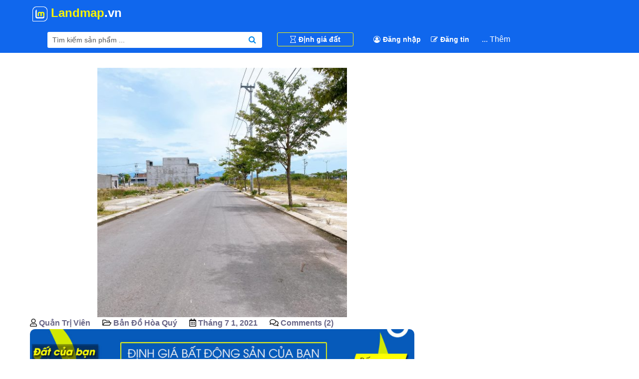

--- FILE ---
content_type: text/html; charset=UTF-8
request_url: https://landmap.vn/ban-do-ba-tung-mo-rong/
body_size: 16393
content:
<!doctype html>
<html lang="vi">
<head>
<meta property="og:image" content="https://landmap.vn/wp-content/uploads/2021/06/cropped-ban-dat-vo-chi-cong-noi-dai-B2-22-gia-re-512x500.jpg"/>	
    <meta name="google-site-verification" content="m8tSPmak6ocKFfLTt8xYs3-jE6dZGTcaqt0t006zCu8" />
	<meta name="yandex-verification" content="063380fbfdb8d1e7" />
	<meta name="msvalidate.01" content="A9DE0B99CC3EEFAD9BFDAE44ED253A65" />
	<meta charset="UTF-8">
		<meta name="viewport" content="width=device-width, initial-scale=1">
	<link rel="profile" href="https://gmpg.org/xfn/11">
	<meta name='robots' content='index, follow, max-image-preview:large, max-snippet:-1, max-video-preview:-1' />

	<!-- This site is optimized with the Yoast SEO plugin v24.1 - https://yoast.com/wordpress/plugins/seo/ -->
	<title>Bản Đồ Khu Bá Tùng Mở Rộng Đà Nẵng Mới Nhất Năm 2026 | Land Map</title>
	<meta name="description" content="Bản Đồ Khu Bá Tùng Mở Rộng phường Hòa Quý, Ngũ Hành Sơn, Đà Nẵng cập nhật mới nhất. Tải bản đồ phân lô khu dân cư Bá Tùng mở rộng chuẩn xác" />
	<link rel="canonical" href="https://landmap.vn/ban-do-ba-tung-mo-rong/" />
	<meta property="og:locale" content="vi_VN" />
	<meta property="og:type" content="article" />
	<meta property="og:title" content="Bản Đồ Khu Bá Tùng Mở Rộng Đà Nẵng Mới Nhất Năm 2026 | Land Map" />
	<meta property="og:description" content="Bản Đồ Khu Bá Tùng Mở Rộng phường Hòa Quý, Ngũ Hành Sơn, Đà Nẵng cập nhật mới nhất. Tải bản đồ phân lô khu dân cư Bá Tùng mở rộng chuẩn xác" />
	<meta property="og:url" content="https://landmap.vn/ban-do-ba-tung-mo-rong/" />
	<meta property="og:site_name" content="Land Map" />
	<meta property="article:published_time" content="2021-07-01T11:43:58+00:00" />
	<meta property="article:modified_time" content="2021-09-19T03:30:50+00:00" />
	<meta property="og:image" content="https://landmap.vn/wp-content/uploads/2021/06/cropped-ban-dat-vo-chi-cong-noi-dai-B2-22-gia-re.jpg" />
	<meta property="og:image:width" content="512" />
	<meta property="og:image:height" content="512" />
	<meta property="og:image:type" content="image/jpeg" />
	<meta name="author" content="Quản trị viên" />
	<meta name="twitter:card" content="summary_large_image" />
	<meta name="twitter:label1" content="Được viết bởi" />
	<meta name="twitter:data1" content="Quản trị viên" />
	<meta name="twitter:label2" content="Ước tính thời gian đọc" />
	<meta name="twitter:data2" content="2 phút" />
	<script type="application/ld+json" class="yoast-schema-graph">{"@context":"https://schema.org","@graph":[{"@type":"Article","@id":"https://landmap.vn/ban-do-ba-tung-mo-rong/#article","isPartOf":{"@id":"https://landmap.vn/ban-do-ba-tung-mo-rong/"},"author":{"name":"Quản trị viên","@id":"https://landmap.vn/#/schema/person/fb23c10ca74144397e07a5e9e1a86e8d"},"headline":"Bản đồ khu Bá Tùng Mở Rộng Đà Nẵng","datePublished":"2021-07-01T11:43:58+00:00","dateModified":"2021-09-19T03:30:50+00:00","mainEntityOfPage":{"@id":"https://landmap.vn/ban-do-ba-tung-mo-rong/"},"wordCount":383,"commentCount":2,"publisher":{"@id":"https://landmap.vn/#organization"},"image":{"@id":"https://landmap.vn/ban-do-ba-tung-mo-rong/#primaryimage"},"thumbnailUrl":"https://landmap.vn/wp-content/uploads/2021/06/cropped-ban-dat-vo-chi-cong-noi-dai-B2-22-gia-re.jpg","articleSection":["Bản đồ Hòa Quý"],"inLanguage":"vi","potentialAction":[{"@type":"CommentAction","name":"Comment","target":["https://landmap.vn/ban-do-ba-tung-mo-rong/#respond"]}]},{"@type":"WebPage","@id":"https://landmap.vn/ban-do-ba-tung-mo-rong/","url":"https://landmap.vn/ban-do-ba-tung-mo-rong/","name":"Bản Đồ Khu Bá Tùng Mở Rộng Đà Nẵng Mới Nhất Năm 2026 | Land Map","isPartOf":{"@id":"https://landmap.vn/#website"},"primaryImageOfPage":{"@id":"https://landmap.vn/ban-do-ba-tung-mo-rong/#primaryimage"},"image":{"@id":"https://landmap.vn/ban-do-ba-tung-mo-rong/#primaryimage"},"thumbnailUrl":"https://landmap.vn/wp-content/uploads/2021/06/cropped-ban-dat-vo-chi-cong-noi-dai-B2-22-gia-re.jpg","datePublished":"2021-07-01T11:43:58+00:00","dateModified":"2021-09-19T03:30:50+00:00","description":"Bản Đồ Khu Bá Tùng Mở Rộng phường Hòa Quý, Ngũ Hành Sơn, Đà Nẵng cập nhật mới nhất. Tải bản đồ phân lô khu dân cư Bá Tùng mở rộng chuẩn xác","breadcrumb":{"@id":"https://landmap.vn/ban-do-ba-tung-mo-rong/#breadcrumb"},"inLanguage":"vi","potentialAction":[{"@type":"ReadAction","target":["https://landmap.vn/ban-do-ba-tung-mo-rong/"]}]},{"@type":"ImageObject","inLanguage":"vi","@id":"https://landmap.vn/ban-do-ba-tung-mo-rong/#primaryimage","url":"https://landmap.vn/wp-content/uploads/2021/06/cropped-ban-dat-vo-chi-cong-noi-dai-B2-22-gia-re.jpg","contentUrl":"https://landmap.vn/wp-content/uploads/2021/06/cropped-ban-dat-vo-chi-cong-noi-dai-B2-22-gia-re.jpg","width":512,"height":512},{"@type":"BreadcrumbList","@id":"https://landmap.vn/ban-do-ba-tung-mo-rong/#breadcrumb","itemListElement":[{"@type":"ListItem","position":1,"name":"Home","item":"https://landmap.vn/"},{"@type":"ListItem","position":2,"name":"Bản đồ khu Bá Tùng Mở Rộng Đà Nẵng"}]},{"@type":"WebSite","@id":"https://landmap.vn/#website","url":"https://landmap.vn/","name":"Land Map","description":"Hệ Thống Mua Bán Bất Động Sản Tại Đà Nẵng","publisher":{"@id":"https://landmap.vn/#organization"},"potentialAction":[{"@type":"SearchAction","target":{"@type":"EntryPoint","urlTemplate":"https://landmap.vn/?s={search_term_string}"},"query-input":{"@type":"PropertyValueSpecification","valueRequired":true,"valueName":"search_term_string"}}],"inLanguage":"vi"},{"@type":"Organization","@id":"https://landmap.vn/#organization","name":"Land Map","url":"https://landmap.vn/","logo":{"@type":"ImageObject","inLanguage":"vi","@id":"https://landmap.vn/#/schema/logo/image/","url":"https://landmap.vn/wp-content/uploads/2021/06/logo-landmap-favicon.png","contentUrl":"https://landmap.vn/wp-content/uploads/2021/06/logo-landmap-favicon.png","width":512,"height":512,"caption":"Land Map"},"image":{"@id":"https://landmap.vn/#/schema/logo/image/"}},{"@type":"Person","@id":"https://landmap.vn/#/schema/person/fb23c10ca74144397e07a5e9e1a86e8d","name":"Quản trị viên","image":{"@type":"ImageObject","inLanguage":"vi","@id":"https://landmap.vn/#/schema/person/image/","url":"https://secure.gravatar.com/avatar/e7f05be22e70514da85c599fd6f37d332d5a12276b721b143048bcd688b98364?s=96&d=mm&r=g","contentUrl":"https://secure.gravatar.com/avatar/e7f05be22e70514da85c599fd6f37d332d5a12276b721b143048bcd688b98364?s=96&d=mm&r=g","caption":"Quản trị viên"},"url":"https://landmap.vn/author/admin/"}]}</script>
	<!-- / Yoast SEO plugin. -->


<link rel="alternate" type="application/rss+xml" title="Dòng thông tin Land Map &raquo;" href="https://landmap.vn/feed/" />
<link rel="alternate" type="application/rss+xml" title="Land Map &raquo; Dòng bình luận" href="https://landmap.vn/comments/feed/" />
<link rel="alternate" type="application/rss+xml" title="Land Map &raquo; Bản đồ khu Bá Tùng Mở Rộng Đà Nẵng Dòng bình luận" href="https://landmap.vn/ban-do-ba-tung-mo-rong/feed/" />
<link rel="alternate" title="oNhúng (JSON)" type="application/json+oembed" href="https://landmap.vn/wp-json/oembed/1.0/embed?url=https%3A%2F%2Flandmap.vn%2Fban-do-ba-tung-mo-rong%2F" />
<link rel="alternate" title="oNhúng (XML)" type="text/xml+oembed" href="https://landmap.vn/wp-json/oembed/1.0/embed?url=https%3A%2F%2Flandmap.vn%2Fban-do-ba-tung-mo-rong%2F&#038;format=xml" />
<style id='wp-img-auto-sizes-contain-inline-css' type='text/css'>
img:is([sizes=auto i],[sizes^="auto," i]){contain-intrinsic-size:3000px 1500px}
/*# sourceURL=wp-img-auto-sizes-contain-inline-css */
</style>
<style id='wp-emoji-styles-inline-css' type='text/css'>

	img.wp-smiley, img.emoji {
		display: inline !important;
		border: none !important;
		box-shadow: none !important;
		height: 1em !important;
		width: 1em !important;
		margin: 0 0.07em !important;
		vertical-align: -0.1em !important;
		background: none !important;
		padding: 0 !important;
	}
/*# sourceURL=wp-emoji-styles-inline-css */
</style>
<style id='wp-block-library-inline-css' type='text/css'>
:root{--wp-block-synced-color:#7a00df;--wp-block-synced-color--rgb:122,0,223;--wp-bound-block-color:var(--wp-block-synced-color);--wp-editor-canvas-background:#ddd;--wp-admin-theme-color:#007cba;--wp-admin-theme-color--rgb:0,124,186;--wp-admin-theme-color-darker-10:#006ba1;--wp-admin-theme-color-darker-10--rgb:0,107,160.5;--wp-admin-theme-color-darker-20:#005a87;--wp-admin-theme-color-darker-20--rgb:0,90,135;--wp-admin-border-width-focus:2px}@media (min-resolution:192dpi){:root{--wp-admin-border-width-focus:1.5px}}.wp-element-button{cursor:pointer}:root .has-very-light-gray-background-color{background-color:#eee}:root .has-very-dark-gray-background-color{background-color:#313131}:root .has-very-light-gray-color{color:#eee}:root .has-very-dark-gray-color{color:#313131}:root .has-vivid-green-cyan-to-vivid-cyan-blue-gradient-background{background:linear-gradient(135deg,#00d084,#0693e3)}:root .has-purple-crush-gradient-background{background:linear-gradient(135deg,#34e2e4,#4721fb 50%,#ab1dfe)}:root .has-hazy-dawn-gradient-background{background:linear-gradient(135deg,#faaca8,#dad0ec)}:root .has-subdued-olive-gradient-background{background:linear-gradient(135deg,#fafae1,#67a671)}:root .has-atomic-cream-gradient-background{background:linear-gradient(135deg,#fdd79a,#004a59)}:root .has-nightshade-gradient-background{background:linear-gradient(135deg,#330968,#31cdcf)}:root .has-midnight-gradient-background{background:linear-gradient(135deg,#020381,#2874fc)}:root{--wp--preset--font-size--normal:16px;--wp--preset--font-size--huge:42px}.has-regular-font-size{font-size:1em}.has-larger-font-size{font-size:2.625em}.has-normal-font-size{font-size:var(--wp--preset--font-size--normal)}.has-huge-font-size{font-size:var(--wp--preset--font-size--huge)}.has-text-align-center{text-align:center}.has-text-align-left{text-align:left}.has-text-align-right{text-align:right}.has-fit-text{white-space:nowrap!important}#end-resizable-editor-section{display:none}.aligncenter{clear:both}.items-justified-left{justify-content:flex-start}.items-justified-center{justify-content:center}.items-justified-right{justify-content:flex-end}.items-justified-space-between{justify-content:space-between}.screen-reader-text{border:0;clip-path:inset(50%);height:1px;margin:-1px;overflow:hidden;padding:0;position:absolute;width:1px;word-wrap:normal!important}.screen-reader-text:focus{background-color:#ddd;clip-path:none;color:#444;display:block;font-size:1em;height:auto;left:5px;line-height:normal;padding:15px 23px 14px;text-decoration:none;top:5px;width:auto;z-index:100000}html :where(.has-border-color){border-style:solid}html :where([style*=border-top-color]){border-top-style:solid}html :where([style*=border-right-color]){border-right-style:solid}html :where([style*=border-bottom-color]){border-bottom-style:solid}html :where([style*=border-left-color]){border-left-style:solid}html :where([style*=border-width]){border-style:solid}html :where([style*=border-top-width]){border-top-style:solid}html :where([style*=border-right-width]){border-right-style:solid}html :where([style*=border-bottom-width]){border-bottom-style:solid}html :where([style*=border-left-width]){border-left-style:solid}html :where(img[class*=wp-image-]){height:auto;max-width:100%}:where(figure){margin:0 0 1em}html :where(.is-position-sticky){--wp-admin--admin-bar--position-offset:var(--wp-admin--admin-bar--height,0px)}@media screen and (max-width:600px){html :where(.is-position-sticky){--wp-admin--admin-bar--position-offset:0px}}

/*# sourceURL=wp-block-library-inline-css */
</style><style id='global-styles-inline-css' type='text/css'>
:root{--wp--preset--aspect-ratio--square: 1;--wp--preset--aspect-ratio--4-3: 4/3;--wp--preset--aspect-ratio--3-4: 3/4;--wp--preset--aspect-ratio--3-2: 3/2;--wp--preset--aspect-ratio--2-3: 2/3;--wp--preset--aspect-ratio--16-9: 16/9;--wp--preset--aspect-ratio--9-16: 9/16;--wp--preset--color--black: #000000;--wp--preset--color--cyan-bluish-gray: #abb8c3;--wp--preset--color--white: #ffffff;--wp--preset--color--pale-pink: #f78da7;--wp--preset--color--vivid-red: #cf2e2e;--wp--preset--color--luminous-vivid-orange: #ff6900;--wp--preset--color--luminous-vivid-amber: #fcb900;--wp--preset--color--light-green-cyan: #7bdcb5;--wp--preset--color--vivid-green-cyan: #00d084;--wp--preset--color--pale-cyan-blue: #8ed1fc;--wp--preset--color--vivid-cyan-blue: #0693e3;--wp--preset--color--vivid-purple: #9b51e0;--wp--preset--gradient--vivid-cyan-blue-to-vivid-purple: linear-gradient(135deg,rgb(6,147,227) 0%,rgb(155,81,224) 100%);--wp--preset--gradient--light-green-cyan-to-vivid-green-cyan: linear-gradient(135deg,rgb(122,220,180) 0%,rgb(0,208,130) 100%);--wp--preset--gradient--luminous-vivid-amber-to-luminous-vivid-orange: linear-gradient(135deg,rgb(252,185,0) 0%,rgb(255,105,0) 100%);--wp--preset--gradient--luminous-vivid-orange-to-vivid-red: linear-gradient(135deg,rgb(255,105,0) 0%,rgb(207,46,46) 100%);--wp--preset--gradient--very-light-gray-to-cyan-bluish-gray: linear-gradient(135deg,rgb(238,238,238) 0%,rgb(169,184,195) 100%);--wp--preset--gradient--cool-to-warm-spectrum: linear-gradient(135deg,rgb(74,234,220) 0%,rgb(151,120,209) 20%,rgb(207,42,186) 40%,rgb(238,44,130) 60%,rgb(251,105,98) 80%,rgb(254,248,76) 100%);--wp--preset--gradient--blush-light-purple: linear-gradient(135deg,rgb(255,206,236) 0%,rgb(152,150,240) 100%);--wp--preset--gradient--blush-bordeaux: linear-gradient(135deg,rgb(254,205,165) 0%,rgb(254,45,45) 50%,rgb(107,0,62) 100%);--wp--preset--gradient--luminous-dusk: linear-gradient(135deg,rgb(255,203,112) 0%,rgb(199,81,192) 50%,rgb(65,88,208) 100%);--wp--preset--gradient--pale-ocean: linear-gradient(135deg,rgb(255,245,203) 0%,rgb(182,227,212) 50%,rgb(51,167,181) 100%);--wp--preset--gradient--electric-grass: linear-gradient(135deg,rgb(202,248,128) 0%,rgb(113,206,126) 100%);--wp--preset--gradient--midnight: linear-gradient(135deg,rgb(2,3,129) 0%,rgb(40,116,252) 100%);--wp--preset--font-size--small: 13px;--wp--preset--font-size--medium: 20px;--wp--preset--font-size--large: 36px;--wp--preset--font-size--x-large: 42px;--wp--preset--spacing--20: 0.44rem;--wp--preset--spacing--30: 0.67rem;--wp--preset--spacing--40: 1rem;--wp--preset--spacing--50: 1.5rem;--wp--preset--spacing--60: 2.25rem;--wp--preset--spacing--70: 3.38rem;--wp--preset--spacing--80: 5.06rem;--wp--preset--shadow--natural: 6px 6px 9px rgba(0, 0, 0, 0.2);--wp--preset--shadow--deep: 12px 12px 50px rgba(0, 0, 0, 0.4);--wp--preset--shadow--sharp: 6px 6px 0px rgba(0, 0, 0, 0.2);--wp--preset--shadow--outlined: 6px 6px 0px -3px rgb(255, 255, 255), 6px 6px rgb(0, 0, 0);--wp--preset--shadow--crisp: 6px 6px 0px rgb(0, 0, 0);}:where(.is-layout-flex){gap: 0.5em;}:where(.is-layout-grid){gap: 0.5em;}body .is-layout-flex{display: flex;}.is-layout-flex{flex-wrap: wrap;align-items: center;}.is-layout-flex > :is(*, div){margin: 0;}body .is-layout-grid{display: grid;}.is-layout-grid > :is(*, div){margin: 0;}:where(.wp-block-columns.is-layout-flex){gap: 2em;}:where(.wp-block-columns.is-layout-grid){gap: 2em;}:where(.wp-block-post-template.is-layout-flex){gap: 1.25em;}:where(.wp-block-post-template.is-layout-grid){gap: 1.25em;}.has-black-color{color: var(--wp--preset--color--black) !important;}.has-cyan-bluish-gray-color{color: var(--wp--preset--color--cyan-bluish-gray) !important;}.has-white-color{color: var(--wp--preset--color--white) !important;}.has-pale-pink-color{color: var(--wp--preset--color--pale-pink) !important;}.has-vivid-red-color{color: var(--wp--preset--color--vivid-red) !important;}.has-luminous-vivid-orange-color{color: var(--wp--preset--color--luminous-vivid-orange) !important;}.has-luminous-vivid-amber-color{color: var(--wp--preset--color--luminous-vivid-amber) !important;}.has-light-green-cyan-color{color: var(--wp--preset--color--light-green-cyan) !important;}.has-vivid-green-cyan-color{color: var(--wp--preset--color--vivid-green-cyan) !important;}.has-pale-cyan-blue-color{color: var(--wp--preset--color--pale-cyan-blue) !important;}.has-vivid-cyan-blue-color{color: var(--wp--preset--color--vivid-cyan-blue) !important;}.has-vivid-purple-color{color: var(--wp--preset--color--vivid-purple) !important;}.has-black-background-color{background-color: var(--wp--preset--color--black) !important;}.has-cyan-bluish-gray-background-color{background-color: var(--wp--preset--color--cyan-bluish-gray) !important;}.has-white-background-color{background-color: var(--wp--preset--color--white) !important;}.has-pale-pink-background-color{background-color: var(--wp--preset--color--pale-pink) !important;}.has-vivid-red-background-color{background-color: var(--wp--preset--color--vivid-red) !important;}.has-luminous-vivid-orange-background-color{background-color: var(--wp--preset--color--luminous-vivid-orange) !important;}.has-luminous-vivid-amber-background-color{background-color: var(--wp--preset--color--luminous-vivid-amber) !important;}.has-light-green-cyan-background-color{background-color: var(--wp--preset--color--light-green-cyan) !important;}.has-vivid-green-cyan-background-color{background-color: var(--wp--preset--color--vivid-green-cyan) !important;}.has-pale-cyan-blue-background-color{background-color: var(--wp--preset--color--pale-cyan-blue) !important;}.has-vivid-cyan-blue-background-color{background-color: var(--wp--preset--color--vivid-cyan-blue) !important;}.has-vivid-purple-background-color{background-color: var(--wp--preset--color--vivid-purple) !important;}.has-black-border-color{border-color: var(--wp--preset--color--black) !important;}.has-cyan-bluish-gray-border-color{border-color: var(--wp--preset--color--cyan-bluish-gray) !important;}.has-white-border-color{border-color: var(--wp--preset--color--white) !important;}.has-pale-pink-border-color{border-color: var(--wp--preset--color--pale-pink) !important;}.has-vivid-red-border-color{border-color: var(--wp--preset--color--vivid-red) !important;}.has-luminous-vivid-orange-border-color{border-color: var(--wp--preset--color--luminous-vivid-orange) !important;}.has-luminous-vivid-amber-border-color{border-color: var(--wp--preset--color--luminous-vivid-amber) !important;}.has-light-green-cyan-border-color{border-color: var(--wp--preset--color--light-green-cyan) !important;}.has-vivid-green-cyan-border-color{border-color: var(--wp--preset--color--vivid-green-cyan) !important;}.has-pale-cyan-blue-border-color{border-color: var(--wp--preset--color--pale-cyan-blue) !important;}.has-vivid-cyan-blue-border-color{border-color: var(--wp--preset--color--vivid-cyan-blue) !important;}.has-vivid-purple-border-color{border-color: var(--wp--preset--color--vivid-purple) !important;}.has-vivid-cyan-blue-to-vivid-purple-gradient-background{background: var(--wp--preset--gradient--vivid-cyan-blue-to-vivid-purple) !important;}.has-light-green-cyan-to-vivid-green-cyan-gradient-background{background: var(--wp--preset--gradient--light-green-cyan-to-vivid-green-cyan) !important;}.has-luminous-vivid-amber-to-luminous-vivid-orange-gradient-background{background: var(--wp--preset--gradient--luminous-vivid-amber-to-luminous-vivid-orange) !important;}.has-luminous-vivid-orange-to-vivid-red-gradient-background{background: var(--wp--preset--gradient--luminous-vivid-orange-to-vivid-red) !important;}.has-very-light-gray-to-cyan-bluish-gray-gradient-background{background: var(--wp--preset--gradient--very-light-gray-to-cyan-bluish-gray) !important;}.has-cool-to-warm-spectrum-gradient-background{background: var(--wp--preset--gradient--cool-to-warm-spectrum) !important;}.has-blush-light-purple-gradient-background{background: var(--wp--preset--gradient--blush-light-purple) !important;}.has-blush-bordeaux-gradient-background{background: var(--wp--preset--gradient--blush-bordeaux) !important;}.has-luminous-dusk-gradient-background{background: var(--wp--preset--gradient--luminous-dusk) !important;}.has-pale-ocean-gradient-background{background: var(--wp--preset--gradient--pale-ocean) !important;}.has-electric-grass-gradient-background{background: var(--wp--preset--gradient--electric-grass) !important;}.has-midnight-gradient-background{background: var(--wp--preset--gradient--midnight) !important;}.has-small-font-size{font-size: var(--wp--preset--font-size--small) !important;}.has-medium-font-size{font-size: var(--wp--preset--font-size--medium) !important;}.has-large-font-size{font-size: var(--wp--preset--font-size--large) !important;}.has-x-large-font-size{font-size: var(--wp--preset--font-size--x-large) !important;}
/*# sourceURL=global-styles-inline-css */
</style>

<style id='classic-theme-styles-inline-css' type='text/css'>
/*! This file is auto-generated */
.wp-block-button__link{color:#fff;background-color:#32373c;border-radius:9999px;box-shadow:none;text-decoration:none;padding:calc(.667em + 2px) calc(1.333em + 2px);font-size:1.125em}.wp-block-file__button{background:#32373c;color:#fff;text-decoration:none}
/*# sourceURL=/wp-includes/css/classic-themes.min.css */
</style>
<link rel='stylesheet' id='bootstrap-css' href='https://landmap.vn/wp-content/plugins/tf-real-estate/assets/css/bootstrap.min.css?ver=4.5.2' type='text/css' media='all' />
<link rel='stylesheet' id='font-awesome-css' href='https://landmap.vn/wp-content/plugins/elementor/assets/lib/font-awesome/css/font-awesome.min.css?ver=4.7.0' type='text/css' media='all' />
<link rel='stylesheet' id='select2-full-css' href='https://landmap.vn/wp-content/plugins/tf-real-estate/assets/css/select2.min.css?ver=4.0.6' type='text/css' media='all' />
<link rel='stylesheet' id='owl-carousel-css' href='https://landmap.vn/wp-content/plugins/tf-real-estate/assets/css/owl.carousel.css?ver=4.5.2' type='text/css' media='all' />
<link rel='stylesheet' id='flexslider-css' href='https://landmap.vn/wp-content/plugins/tf-real-estate/assets/css/flexslider.css?ver=2.7.2' type='text/css' media='all' />
<link rel='stylesheet' id='tf-main-css' href='https://landmap.vn/wp-content/plugins/tf-real-estate/assets/css/main.css?ver=1.0.0' type='text/css' media='all' />
<link rel='stylesheet' id='suri-elementor-css' href='https://landmap.vn/wp-content/themes/suri-elementor/style.min.css?ver=2.2.0' type='text/css' media='all' />
<link rel='stylesheet' id='hello-elementor-theme-style-css' href='https://landmap.vn/wp-content/themes/suri-elementor/theme.min.css?ver=2.2.0' type='text/css' media='all' />
<link rel='stylesheet' id='all-css' href='https://landmap.vn/wp-content/plugins/elementor/assets/lib/font-awesome/css/all.min.css?ver=6.9' type='text/css' media='all' />
<link rel='stylesheet' id='font-awesome-4-7-css' href='https://landmap.vn/wp-content/themes/suri-elementor/css/font-awesome.min.css?ver=6.9' type='text/css' media='all' />
<link rel='stylesheet' id='themesflat-main-css' href='https://landmap.vn/wp-content/themes/suri-elementor/css/main.css?ver=6.9' type='text/css' media='all' />
<link rel='stylesheet' id='inline-css-css' href='https://landmap.vn/wp-content/themes/suri-elementor/css/inline-css.css?ver=6.9' type='text/css' media='all' />
<style id='inline-css-inline-css' type='text/css'>
.logo{}
.footer{padding-top:30px; padding-bottom:30px; }
.page-title{padding-top:25px; padding-bottom:25px; }
.logo img, .logo svg { width:30px; }
.page-title .overlay { background:#f7f7f7;}
.page-title h1 {color:#000000;}
.breadcrumbs span, .breadcrumbs span a, .breadcrumbs a, .breadcrumbs span i, .breadcrumbs span.trail-browse i {color:#000000;}
body,button,input,select,textarea { font-family:-apple-system,BlinkMacSystemFont,Segoe UI,Roboto,Helvetica Neue,Arial,Noto Sans,sans-serif;;}
body,button,input,select,textarea { font-weight:400;}
body,button,input,select,textarea { font-style:normal; }
body,button,input,select,textarea { font-size:16px; }
body,button,input,select,textarea { line-height:24px ; }
h1,h2,h3,h4,h5,h6 { font-family:-apple-system,BlinkMacSystemFont,Segoe UI,Roboto,Helvetica Neue,Arial,Noto Sans,sans-serif;;}
h1,h2,h3,h4,h5,h6 { font-weight:600;}
h1,h2,h3,h4,h5,h6  { font-style:normal; }
#mainnav ul.menu > li > a, #mainnav ul.sub-menu > li > a { font-family:-apple-system,BlinkMacSystemFont,Segoe UI,Roboto,Helvetica Neue,Arial,Noto Sans,sans-serif;;}
#mainnav ul.menu > li > a, #mainnav ul.sub-menu > li > a { font-weight:600;}
#mainnav ul.menu > li > a, #mainnav ul.sub-menu > li > a  { font-style:normal; }
#mainnav ul li a, #mainnav ul.sub-menu > li > a { font-size:14px;}
#mainnav ul.menu > li > a { line-height:14px;}
h1 { font-size:22px; }
h2 { font-size:20px; }
h3 { font-size:18px; }
h4 { font-size:17px; }
h5 { font-size:16px; }
h6 { font-size:15px; }
body { color:#262626}
.page-links a:hover, .page-links a:focus, .page-links > span { border-color:#262626}
.themesflat-top { background-color:#ffffff ; } 
.themesflat-top, .themesflat-top .content-left ul > li, .themesflat-top ul.themesflat-socials > li, .themesflat-top ul.themesflat-socials > li:last-child { border-color: rgba(170,170,170,0.2);}.themesflat-top, .info-top-right, .themesflat-top a  { color:#aaaaaa ;} 
.site-header { background-color:#1067ed;}
#mainnav ul.menu > li > a, .btn-menu:before, .btn-menu:after, .btn-menu span { color:#70798b;}
.btn-menu:before, .btn-menu:after, .btn-menu span { background:#70798b;}
#mainnav ul.menu > li > a:hover,#mainnav ul.menu > li.current-menu-item > a, #mainnav ul.menu > li.current-menu-ancestor > a { color:#005caf;}
#mainnav ul.sub-menu > li > a, #mainnav li.megamenu > ul.sub-menu > .menu-item-has-children > a { color:#70798b;}
#mainnav ul.sub-menu { background-color:#ffffff;}
#mainnav ul.sub-menu > li > a:hover, #mainnav ul.sub-menu > li.current-menu-item > a, #mainnav-mobi ul li.current-menu-item > a, #mainnav-mobi ul li.current-menu-ancestor > a, #mainnav ul.sub-menu > li.current-menu-ancestor > a, #mainnav-mobi ul li .current-menu-item > a, #mainnav-mobi ul li.current-menu-item .btn-submenu:before, #mainnav-mobi ul li .current-menu-item .btn-submenu:before { color:#005caf;}
#mainnav ul.sub-menu > li > a:hover, #mainnav ul.sub-menu > li.current-menu-item > a { background-color:#ffffff;}
#mainnav ul.sub-menu > li { border-color:#ffffff!important;}
.footer { background-color:#ffffff;}
.footer a, .footer, .footer-widgets .widget .widget-title { color:#262626;}
.footer .widget.widget_recent_entries ul li .post-date, .footer .widget.widget_latest_news ul li .post-date, .footer .widget.widget_text .textwidget p, .footer-widgets .widget.widget_text ul.contact-info li span { color:rgba(38,38,38,1);}
.bottom { background-color:#ffffff;}
.bottom .copyright, .bottom .copyright a, .bottom #menu-bottom li a, .bottom  #menu-bottom-menu li a, .bottom ul li a { color:#262626;}
.bottom  #menu-bottom-menu li a:before { background-color:#262626;}
a:hover, .bottom .copyright a:hover, .breadcrumbs a:hover, #tfre_profile_plupload_container .tf-btn, [type=button], [type=submit], button { color:#005caf;}
button, input[type="button"], input[type="reset"], input[type="submit"], [type=button]:hover, [type=submit]:hover, button:hover, #tfre_profile_plupload_container .tf-btn:hover { background:#005caf; }
textarea:focus, select:focus, input[type=\"text\"]:focus, input[type=\"password\"]:focus, input[type=\"datetime\"]:focus, input[type=\"datetime-local\"]:focus, input[type=\"date\"]:focus, input[type=\"month\"]:focus, input[type=\"time\"]:focus, input[type=\"week\"]:focus, input[type=\"number\"]:focus, input[type=\"email\"]:focus, input[type=\"url\"]:focus, input[type=\"search\"]:focus, input[type=\"tel\"]:focus, input[type=\"color\"]:focus, #tfre_profile_plupload_container .tf-btn, [type=button], [type=submit], button { border-color:#005caf }

/*# sourceURL=inline-css-inline-css */
</style>
<link rel='stylesheet' id='responsive-css' href='https://landmap.vn/wp-content/themes/suri-elementor/css/responsive.css?ver=6.9' type='text/css' media='all' />
<script type="text/javascript" src="https://landmap.vn/wp-includes/js/jquery/jquery.min.js?ver=3.7.1" id="jquery-core-js"></script>
<script type="text/javascript" src="https://landmap.vn/wp-includes/js/jquery/jquery-migrate.min.js?ver=3.4.1" id="jquery-migrate-js"></script>
<script type="text/javascript" id="tf-main-js-extra">
/* <![CDATA[ */
var tfre_search_vars = {"ajax_url":"https://landmap.vn/wp-admin/admin-ajax.php","loading":"\u0110ang t\u1ea3i, vui l\u00f2ng \u0111\u1ee3i...","security":"adf413b767","nonce":"860ce6d797","search_content_type":"product"};
var tfre_header_search_vars = {"ajax_url":"https://landmap.vn/wp-admin/admin-ajax.php","loading":"\u0110ang t\u1ea3i, vui l\u00f2ng \u0111\u1ee3i...","security":"120f7ae98c","nonce":"2d4efe6ddb","search_content_type":"header_search_product"};
var tfre_filter_vars = {"ajax_url":"https://landmap.vn/wp-admin/admin-ajax.php","loading":"\u0110ang t\u1ea3i, vui l\u00f2ng \u0111\u1ee3i..."};
//# sourceURL=tf-main-js-extra
/* ]]> */
</script>
<script type="text/javascript" src="https://landmap.vn/wp-content/plugins/tf-real-estate/assets/js/main.js?ver=6.9" id="tf-main-js"></script>
<script type="text/javascript" id="loadmorepost-js-extra">
/* <![CDATA[ */
var tfre_loadmore_moinhat_var = {"ajaxurl":"https://landmap.vn/wp-admin/admin-ajax.php","posts":"{\"post_type\":\"properties\",\"post_status\":\"publish\",\"ignore_sticky_posts\":1,\"posts_per_page\":50,\"order\":\"DESC\",\"paged\":1,\"error\":\"\",\"m\":\"\",\"p\":0,\"post_parent\":\"\",\"subpost\":\"\",\"subpost_id\":\"\",\"attachment\":\"\",\"attachment_id\":0,\"name\":\"\",\"pagename\":\"\",\"page_id\":0,\"second\":\"\",\"minute\":\"\",\"hour\":\"\",\"day\":0,\"monthnum\":0,\"year\":0,\"w\":0,\"category_name\":\"\",\"tag\":\"\",\"cat\":\"\",\"tag_id\":\"\",\"author\":\"\",\"author_name\":\"\",\"feed\":\"\",\"tb\":\"\",\"meta_key\":\"\",\"meta_value\":\"\",\"preview\":\"\",\"s\":\"\",\"sentence\":\"\",\"title\":\"\",\"fields\":\"all\",\"menu_order\":\"\",\"embed\":\"\",\"category__in\":[],\"category__not_in\":[],\"category__and\":[],\"post__in\":[],\"post__not_in\":[],\"post_name__in\":[],\"tag__in\":[],\"tag__not_in\":[],\"tag__and\":[],\"tag_slug__in\":[],\"tag_slug__and\":[],\"post_parent__in\":[],\"post_parent__not_in\":[],\"author__in\":[],\"author__not_in\":[],\"search_columns\":[],\"suppress_filters\":false,\"cache_results\":true,\"update_post_term_cache\":true,\"update_menu_item_cache\":false,\"lazy_load_term_meta\":true,\"update_post_meta_cache\":true,\"nopaging\":false,\"comments_per_page\":\"50\",\"no_found_rows\":false}","current_page":"1","max_page":"100"};
var tfre_loadmore_xuhuong_var = {"ajaxurl":"https://landmap.vn/wp-admin/admin-ajax.php","posts":"{\"post_type\":\"properties\",\"post_status\":\"publish\",\"ignore_sticky_posts\":1,\"posts_per_page\":50,\"date_query\":[{\"year\":\"2026\",\"week\":\"04\"}],\"meta_key\":\"post_views_count\",\"orderby\":\"meta_value\",\"order\":\"DESC\",\"paged\":1,\"error\":\"\",\"m\":\"\",\"p\":0,\"post_parent\":\"\",\"subpost\":\"\",\"subpost_id\":\"\",\"attachment\":\"\",\"attachment_id\":0,\"name\":\"\",\"pagename\":\"\",\"page_id\":0,\"second\":\"\",\"minute\":\"\",\"hour\":\"\",\"day\":0,\"monthnum\":0,\"year\":0,\"w\":0,\"category_name\":\"\",\"tag\":\"\",\"cat\":\"\",\"tag_id\":\"\",\"author\":\"\",\"author_name\":\"\",\"feed\":\"\",\"tb\":\"\",\"meta_value\":\"\",\"preview\":\"\",\"s\":\"\",\"sentence\":\"\",\"title\":\"\",\"fields\":\"all\",\"menu_order\":\"\",\"embed\":\"\",\"category__in\":[],\"category__not_in\":[],\"category__and\":[],\"post__in\":[],\"post__not_in\":[],\"post_name__in\":[],\"tag__in\":[],\"tag__not_in\":[],\"tag__and\":[],\"tag_slug__in\":[],\"tag_slug__and\":[],\"post_parent__in\":[],\"post_parent__not_in\":[],\"author__in\":[],\"author__not_in\":[],\"search_columns\":[],\"suppress_filters\":false,\"cache_results\":true,\"update_post_term_cache\":true,\"update_menu_item_cache\":false,\"lazy_load_term_meta\":true,\"update_post_meta_cache\":true,\"nopaging\":false,\"comments_per_page\":\"50\",\"no_found_rows\":false}","current_page":"1","max_page":"0"};
var tfre_loadmore_giathap_var = {"ajaxurl":"https://landmap.vn/wp-admin/admin-ajax.php","posts":"{\"post_type\":\"properties\",\"post_status\":\"publish\",\"ignore_sticky_posts\":1,\"posts_per_page\":50,\"meta_key\":\"properties_price\",\"orderby\":\"meta_value_num\",\"order\":\"ASC\",\"paged\":1,\"error\":\"\",\"m\":\"\",\"p\":0,\"post_parent\":\"\",\"subpost\":\"\",\"subpost_id\":\"\",\"attachment\":\"\",\"attachment_id\":0,\"name\":\"\",\"pagename\":\"\",\"page_id\":0,\"second\":\"\",\"minute\":\"\",\"hour\":\"\",\"day\":0,\"monthnum\":0,\"year\":0,\"w\":0,\"category_name\":\"\",\"tag\":\"\",\"cat\":\"\",\"tag_id\":\"\",\"author\":\"\",\"author_name\":\"\",\"feed\":\"\",\"tb\":\"\",\"meta_value\":\"\",\"preview\":\"\",\"s\":\"\",\"sentence\":\"\",\"title\":\"\",\"fields\":\"all\",\"menu_order\":\"\",\"embed\":\"\",\"category__in\":[],\"category__not_in\":[],\"category__and\":[],\"post__in\":[],\"post__not_in\":[],\"post_name__in\":[],\"tag__in\":[],\"tag__not_in\":[],\"tag__and\":[],\"tag_slug__in\":[],\"tag_slug__and\":[],\"post_parent__in\":[],\"post_parent__not_in\":[],\"author__in\":[],\"author__not_in\":[],\"search_columns\":[],\"suppress_filters\":false,\"cache_results\":true,\"update_post_term_cache\":true,\"update_menu_item_cache\":false,\"lazy_load_term_meta\":true,\"update_post_meta_cache\":true,\"nopaging\":false,\"comments_per_page\":\"50\",\"no_found_rows\":false}","current_page":"1","max_page":"100"};
var tfre_loadmore_giacao_var = {"ajaxurl":"https://landmap.vn/wp-admin/admin-ajax.php","posts":"{\"post_type\":\"properties\",\"post_status\":\"publish\",\"ignore_sticky_posts\":1,\"posts_per_page\":50,\"meta_key\":\"properties_price\",\"orderby\":\"meta_value_num\",\"order\":\"DESC\",\"paged\":1,\"error\":\"\",\"m\":\"\",\"p\":0,\"post_parent\":\"\",\"subpost\":\"\",\"subpost_id\":\"\",\"attachment\":\"\",\"attachment_id\":0,\"name\":\"\",\"pagename\":\"\",\"page_id\":0,\"second\":\"\",\"minute\":\"\",\"hour\":\"\",\"day\":0,\"monthnum\":0,\"year\":0,\"w\":0,\"category_name\":\"\",\"tag\":\"\",\"cat\":\"\",\"tag_id\":\"\",\"author\":\"\",\"author_name\":\"\",\"feed\":\"\",\"tb\":\"\",\"meta_value\":\"\",\"preview\":\"\",\"s\":\"\",\"sentence\":\"\",\"title\":\"\",\"fields\":\"all\",\"menu_order\":\"\",\"embed\":\"\",\"category__in\":[],\"category__not_in\":[],\"category__and\":[],\"post__in\":[],\"post__not_in\":[],\"post_name__in\":[],\"tag__in\":[],\"tag__not_in\":[],\"tag__and\":[],\"tag_slug__in\":[],\"tag_slug__and\":[],\"post_parent__in\":[],\"post_parent__not_in\":[],\"author__in\":[],\"author__not_in\":[],\"search_columns\":[],\"suppress_filters\":false,\"cache_results\":true,\"update_post_term_cache\":true,\"update_menu_item_cache\":false,\"lazy_load_term_meta\":true,\"update_post_meta_cache\":true,\"nopaging\":false,\"comments_per_page\":\"50\",\"no_found_rows\":false}","current_page":"1","max_page":"100"};
//# sourceURL=loadmorepost-js-extra
/* ]]> */
</script>
<script type="text/javascript" src="https://landmap.vn/wp-content/plugins/tf-real-estate/assets/js/loadmorepost.js?ver=6.9" id="loadmorepost-js"></script>
<link rel="https://api.w.org/" href="https://landmap.vn/wp-json/" /><link rel="alternate" title="JSON" type="application/json" href="https://landmap.vn/wp-json/wp/v2/posts/546" /><link rel="EditURI" type="application/rsd+xml" title="RSD" href="https://landmap.vn/xmlrpc.php?rsd" />
<meta name="generator" content="WordPress 6.9" />
<link rel='shortlink' href='https://landmap.vn/?p=546' />
<meta name="framework" content="Redux 4.1.24" /><!-- Analytics by WP-Statistics v13.0.8 - https://wp-statistics.com/ -->
<noscript><style>.lazyload[data-src]{display:none !important;}</style></noscript><style>.lazyload{background-image:none !important;}.lazyload:before{background-image:none !important;}</style><link rel="icon" href="https://landmap.vn/wp-content/uploads/2021/06/cropped-logo-landmap-favicon-32x32.png" sizes="32x32" />
<link rel="icon" href="https://landmap.vn/wp-content/uploads/2021/06/cropped-logo-landmap-favicon-192x192.png" sizes="192x192" />
<link rel="apple-touch-icon" href="https://landmap.vn/wp-content/uploads/2021/06/cropped-logo-landmap-favicon-180x180.png" />
<meta name="msapplication-TileImage" content="https://landmap.vn/wp-content/uploads/2021/06/cropped-logo-landmap-favicon-270x270.png" />
	
</head>
<body data-rsssl=1 class="wp-singular post-template-default single single-post postid-546 single-format-standard wp-theme-suri-elementor elementor-default elementor-kit-16270">
<script data-cfasync="false" data-no-defer="1">var ewww_webp_supported=false;</script>

<header id="site-header" class="site-header" role="banner">	
	<div class="site-header-inner clearfix">
	
		<div class="site-branding">
							<div id="logo" class="logo">
					<h2><a href="https://landmap.vn/" title="Land Map">
													<img class="site-logo lazyload" src="[data-uri]" alt="Land Map" data-retina="https://landmap.vn/wp-content/uploads/2021/08/logo-landmap-mobile.png" data-src="https://landmap.vn/wp-content/uploads/2021/08/logo-landmap-mobile.png" decoding="async" /><noscript><img class="site-logo" src="https://landmap.vn/wp-content/uploads/2021/08/logo-landmap-mobile.png" alt="Land Map" data-retina="https://landmap.vn/wp-content/uploads/2021/08/logo-landmap-mobile.png" data-eio="l" /></noscript><span class="first">Landmap</span><span class="last">.vn</span>
												</a></h2>
				</div>
					</div>
		<!-- thanhpd update header-->	
		<div id="header_search" class="header_search">
			<a href="https://landmap.vn/" title="Land Map"><img src="[data-uri]" alt="Land Map" data-src="/wp-content/uploads/2021/08/logo-landmap-mobile.png" decoding="async" class="lazyload" /><noscript><img src="/wp-content/uploads/2021/08/logo-landmap-mobile.png" alt="Land Map" data-eio="l" /></noscript></a>
			<form id="search-form"  role="search" name="search" method="get" class="products-search search-form ajax-search" data-limit="6" action="https://landmap.vn/">
				<input type="hidden" name="post_type" value="product" />
				<input type="search" required class="search-field input-search s" name="s" placeholder="Tìm kiếm sản phẩm ..." autocomplete="off" />
				<button type="submit" class="search-submit searchsubmit"><i class="fa fa-search" aria-hidden="true"></i></button>		
          <ul class="result-search-products">
				</ul>
				</form>
			<ul id="user-header" class="user-header">
								<li>
						<a href="https://landmap.vn/login/"><i class="fa fa-user-circle-o"></i></a>
					</li>
				</ul>
			<ul id="display-flex" class="menu-secondary" id="btn-sale-product">
								<li class="dang-tin">
						<a href="/price"><i class="fa fa-hourglass-o" aria-hidden="true"></i>Định giá đất</a>
					</li>
												<li class="dang-nhap">
					<a href="/login"><i class="fa fa-user-circle-o"></i>Đăng nhập</a>
					</li>
				<li class="dang-ky">
					<a href="/login"><i class="fa fa-pencil-square-o"></i>Đăng tin</a>
					</li>
							</ul>

							<div class="wrap-menu-header">
					<a href="#">... Thêm</a>
					<nav class="site-navigation" role="navigation">
						<div id="mainnav">
														<ul id="menu-user-desk" class="menu">
							<li ><a class="menu-log-acc" href="/login"><span>Đăng nhập</span></a><a class="menu-sig-acc" href="/login"><span>Đăng ký</span></a><a class="menu-new-pro" href="/login">Đăng bán</a></li>
								<li ><a class="" href="/dang-ky-thanh-vien"><i class="fa fa-user-plus" aria-hidden="true"></i><span>Đăng ký thành viên</span></a></li>
	<li ><a class="" href="/"><i class="fa fa-book" aria-hidden="true"></i><span>Hướng dẫn đăng tin</span></a></li>	
								</ul >
							<div class="menu-main-container"><ul id="menu-main" class="menu"><li id="menu-item-2315" class="menu-item menu-item-type-custom menu-item-object-custom menu-item-has-children menu-item-2315"><a href="#">Bán đất Đà Nẵng</a>
<ul class="sub-menu">
	<li id="menu-item-2316" class="menu-item menu-item-type-custom menu-item-object-custom menu-item-2316"><a href="https://landmap.vn/properties-state/ban-dat-nam-hoa-xuan/">Bán đất Nam Hòa Xuân</a></li>
	<li id="menu-item-2317" class="menu-item menu-item-type-custom menu-item-object-custom menu-item-2317"><a href="https://landmap.vn/properties-state/ban-dat-hoa-xuan/">Bán đất Hòa Xuân</a></li>
	<li id="menu-item-2318" class="menu-item menu-item-type-custom menu-item-object-custom menu-item-2318"><a href="https://landmap.vn/properties-state/mua-ban-nha-dat-fpt-city-da-nang/">Bán đất FPT City</a></li>
	<li id="menu-item-2319" class="menu-item menu-item-type-custom menu-item-object-custom menu-item-2319"><a href="https://landmap.vn/properties-state/ban-dat-hoa-quy/">Bán đất Hòa Quý</a></li>
	<li id="menu-item-2320" class="menu-item menu-item-type-custom menu-item-object-custom menu-item-2320"><a href="https://landmap.vn/properties-state/mua-ban-nha-dat-hoa-vang/">Bán nhà đất Hòa Vang</a></li>
	<li id="menu-item-2321" class="menu-item menu-item-type-custom menu-item-object-custom menu-item-2321"><a href="https://landmap.vn/properties-state/mua-ban-nha-dat-cam-le/">Bán nhà đất Cẩm Lệ</a></li>
	<li id="menu-item-2322" class="menu-item menu-item-type-custom menu-item-object-custom menu-item-2322"><a href="https://landmap.vn/properties-state/mua-ban-nha-dat-hai-chau/">Bán nhà đất Hải Châu</a></li>
	<li id="menu-item-2323" class="menu-item menu-item-type-custom menu-item-object-custom menu-item-2323"><a href="https://landmap.vn/properties-state/mua-ban-nha-dat-ngu-hanh-son/">Bán nhà đất Ngũ Hành Sơn</a></li>
	<li id="menu-item-2324" class="menu-item menu-item-type-custom menu-item-object-custom menu-item-2324"><a href="https://landmap.vn/properties-state/mua-ban-nha-dat-lien-chieu">Mua bán nhà đất Liên Chiểu</a></li>
	<li id="menu-item-2325" class="menu-item menu-item-type-custom menu-item-object-custom menu-item-2325"><a href="https://landmap.vn/properties-state/mua-ban-nha-dat-son-tra/">Mua bán nhà đất Sơn Trà</a></li>
	<li id="menu-item-2326" class="menu-item menu-item-type-custom menu-item-object-custom menu-item-2326"><a href="https://landmap.vn/properties-state/mua-ban-nha-dat-thanh-khe/">Mua bán nhà đất Thanh Khê</a></li>
</ul>
</li>
<li id="menu-item-1939" class="menu-item menu-item-type-taxonomy menu-item-object-category current-post-ancestor current-menu-ancestor menu-item-has-children menu-item-1939"><a href="https://landmap.vn/ban-do-da-nang/">Bản đồ Đà Nẵng</a>
<ul class="sub-menu">
	<li id="menu-item-1941" class="menu-item menu-item-type-taxonomy menu-item-object-category menu-item-has-children menu-item-1941"><a href="https://landmap.vn/ban-do-da-nang/ban-do-hoa-xuan/">Bản đồ Hòa Xuân</a>
	<ul class="sub-menu">
		<li id="menu-item-1944" class="menu-item menu-item-type-post_type menu-item-object-post menu-item-1944"><a href="https://landmap.vn/ban-do-khu-do-thi-nam-hoa-xuan/">Bản đồ Nam Hòa Xuân</a></li>
		<li id="menu-item-1945" class="menu-item menu-item-type-post_type menu-item-object-post menu-item-1945"><a href="https://landmap.vn/ban-do-khu-do-thi-sinh-thai-hoa-xuan/">Bản đồ Hòa Xuân</a></li>
		<li id="menu-item-1946" class="menu-item menu-item-type-post_type menu-item-object-post menu-item-1946"><a href="https://landmap.vn/ban-do-nam-cam-le/">Bản đồ Nam Cẩm Lệ</a></li>
	</ul>
</li>
	<li id="menu-item-1940" class="menu-item menu-item-type-taxonomy menu-item-object-category current-post-ancestor current-menu-ancestor current-menu-parent current-post-parent menu-item-has-children menu-item-1940"><a href="https://landmap.vn/ban-do-da-nang/ban-do-hoa-quy/">Bản đồ Hòa Quý</a>
	<ul class="sub-menu">
		<li id="menu-item-1947" class="menu-item menu-item-type-post_type menu-item-object-post menu-item-1947"><a href="https://landmap.vn/ban-do-khu-hoa-quy-city-da-nang/">Bản đồ Hòa Quý City</a></li>
		<li id="menu-item-1951" class="menu-item menu-item-type-post_type menu-item-object-post menu-item-1951"><a href="https://landmap.vn/ban-do-vo-chi-cong-noi-dai/">Bản đồ Võ Chí Công Nối Dài</a></li>
		<li id="menu-item-1950" class="menu-item menu-item-type-post_type menu-item-object-post menu-item-1950"><a href="https://landmap.vn/ban-do-khu-ba-tung-1-da-nang/">Bản đồ khu Bá Tùng 1</a></li>
		<li id="menu-item-1949" class="menu-item menu-item-type-post_type menu-item-object-post menu-item-1949"><a href="https://landmap.vn/ban-do-khu-ba-tung-2-da-nang/">Bản đồ khu Bá Tùng 2</a></li>
		<li id="menu-item-1948" class="menu-item menu-item-type-post_type menu-item-object-post current-menu-item menu-item-1948"><a href="https://landmap.vn/ban-do-ba-tung-mo-rong/" aria-current="page">Bản đồ khu Bá Tùng Mở Rộng</a></li>
	</ul>
</li>
	<li id="menu-item-1942" class="menu-item menu-item-type-taxonomy menu-item-object-category menu-item-has-children menu-item-1942"><a href="https://landmap.vn/ban-do-da-nang/ban-do-lien-chieu/">Bản đồ Liên Chiểu</a>
	<ul class="sub-menu">
		<li id="menu-item-1954" class="menu-item menu-item-type-post_type menu-item-object-post menu-item-1954"><a href="https://landmap.vn/ban-do-khu-kim-long-city/">Bản đồ Kim Long City</a></li>
		<li id="menu-item-1955" class="menu-item menu-item-type-post_type menu-item-object-post menu-item-1955"><a href="https://landmap.vn/ban-do-khu-do-thi-golden-hills/">Bản đồ Golden Hills</a></li>
		<li id="menu-item-1956" class="menu-item menu-item-type-post_type menu-item-object-post menu-item-1956"><a href="https://landmap.vn/ban-do-dragon-smart-city/">Bản đồ Dragon Smart City</a></li>
		<li id="menu-item-1957" class="menu-item menu-item-type-post_type menu-item-object-post menu-item-1957"><a href="https://landmap.vn/ban-do-lakeside-palace/">Bản đồ Lakeside Palace</a></li>
		<li id="menu-item-1953" class="menu-item menu-item-type-post_type menu-item-object-post menu-item-1953"><a href="https://landmap.vn/ban-do-tai-dinh-cu-hoa-lien/">Bản đồ khu Hòa Liên</a></li>
		<li id="menu-item-1952" class="menu-item menu-item-type-post_type menu-item-object-post menu-item-1952"><a href="https://landmap.vn/ban-do-khu-do-thi-phuoc-ly/">Bản đồ Khu Đô Thị Phước Lý</a></li>
	</ul>
</li>
	<li id="menu-item-1943" class="menu-item menu-item-type-taxonomy menu-item-object-category menu-item-has-children menu-item-1943"><a href="https://landmap.vn/ban-do-da-nang/ban-do-ngu-hanh-son/">Bản đồ Ngũ Hành Sơn</a>
	<ul class="sub-menu">
		<li id="menu-item-1958" class="menu-item menu-item-type-post_type menu-item-object-post menu-item-1958"><a href="https://landmap.vn/ban-do-khu-dan-cu-nha-may-cao-su-da-nang/">Bản đồ khu dân cư Nhà Máy Cao Su</a></li>
		<li id="menu-item-1959" class="menu-item menu-item-type-post_type menu-item-object-post menu-item-1959"><a href="https://landmap.vn/ban-do-khu-dan-cu-lang-da-my-nghe-non-nuoc/">Bản đồ khu Làng Đá Mỹ Nghệ Non Nước</a></li>
		<li id="menu-item-1960" class="menu-item menu-item-type-post_type menu-item-object-post menu-item-1960"><a href="https://landmap.vn/ban-do-khu-nam-viet-a-da-nang/">Bản đồ khu Nam Việt Á</a></li>
		<li id="menu-item-1961" class="menu-item menu-item-type-post_type menu-item-object-post menu-item-1961"><a href="https://landmap.vn/ban-do-khu-son-thuy-da-nang/">Bản đồ khu dân cư Sơn Thủy</a></li>
		<li id="menu-item-1962" class="menu-item menu-item-type-post_type menu-item-object-post menu-item-1962"><a href="https://landmap.vn/ban-do-khu-do-thi-fpt-city-da-nang/">Bản đồ khu đô thị FPT City</a></li>
		<li id="menu-item-1963" class="menu-item menu-item-type-post_type menu-item-object-post menu-item-1963"><a href="https://landmap.vn/ban-do-khu-dan-cu-pho-cho-hoa-hai/">Bản đồ khu Phố Chợ Hòa Hải</a></li>
		<li id="menu-item-1964" class="menu-item menu-item-type-post_type menu-item-object-post menu-item-1964"><a href="https://landmap.vn/ban-do-khu-do-thi-phu-my-an/">Bản đồ khu đô thị Phú Mỹ An</a></li>
		<li id="menu-item-1965" class="menu-item menu-item-type-post_type menu-item-object-post menu-item-1965"><a href="https://landmap.vn/ban-do-khu-dan-cu-dong-tra/">Bản đồ khu dân cư Đông Trà</a></li>
		<li id="menu-item-1966" class="menu-item menu-item-type-post_type menu-item-object-post menu-item-1966"><a href="https://landmap.vn/ban-do-khu-dan-cu-dong-hai/">Bản đồ khu dân Cư Đông Hải</a></li>
		<li id="menu-item-1967" class="menu-item menu-item-type-post_type menu-item-object-post menu-item-1967"><a href="https://landmap.vn/ban-do-khu-dan-cu-tan-tra/">Bản đồ khu dân cư Tân Trà</a></li>
	</ul>
</li>
</ul>
</li>
</ul></div> 
						</div>
						
											</nav>
					<div class="btn-menu">
						<span></span>
					</div><!-- //mobile menu button -->
				</div>
					</div>
	
	</div>
<script async defer
 src="https://maps.googleapis.com/maps/api/js?key=AIzaSyC-fDMNGIy1yLUNL0rkMB6ZzZOUkwa9lQg&callback=initMap&language=en">
</script>

</header>	<main class="site-main post-546 post type-post status-publish format-standard has-post-thumbnail hentry category-ban-do-hoa-quy" role="main">
	<div class="col-lg-8">
	<!-- 		<header class="page-header">
					</header>
	 -->
	
	<div class="page-container">
	<div class="page-content">
			
													
			<!-- <div class="featured-post"></div> -->
			<img width="512" height="512" src="[data-uri]" class="attachment-themesflat-blog-single size-themesflat-blog-single wp-post-image lazyload" alt="" decoding="async" fetchpriority="high"  sizes="(max-width: 512px) 100vw, 512px" data-src="https://landmap.vn/wp-content/uploads/2021/06/cropped-ban-dat-vo-chi-cong-noi-dai-B2-22-gia-re.jpg" data-srcset="https://landmap.vn/wp-content/uploads/2021/06/cropped-ban-dat-vo-chi-cong-noi-dai-B2-22-gia-re.jpg 512w, https://landmap.vn/wp-content/uploads/2021/06/cropped-ban-dat-vo-chi-cong-noi-dai-B2-22-gia-re-300x300.jpg 300w, https://landmap.vn/wp-content/uploads/2021/06/cropped-ban-dat-vo-chi-cong-noi-dai-B2-22-gia-re-150x150.jpg 150w, https://landmap.vn/wp-content/uploads/2021/06/cropped-ban-dat-vo-chi-cong-noi-dai-B2-22-gia-re-270x270.jpg 270w, https://landmap.vn/wp-content/uploads/2021/06/cropped-ban-dat-vo-chi-cong-noi-dai-B2-22-gia-re-192x192.jpg 192w, https://landmap.vn/wp-content/uploads/2021/06/cropped-ban-dat-vo-chi-cong-noi-dai-B2-22-gia-re-180x180.jpg 180w, https://landmap.vn/wp-content/uploads/2021/06/cropped-ban-dat-vo-chi-cong-noi-dai-B2-22-gia-re-32x32.jpg 32w" /><noscript><img width="512" height="512" src="https://landmap.vn/wp-content/uploads/2021/06/cropped-ban-dat-vo-chi-cong-noi-dai-B2-22-gia-re.jpg" class="attachment-themesflat-blog-single size-themesflat-blog-single wp-post-image" alt="" decoding="async" fetchpriority="high" srcset="https://landmap.vn/wp-content/uploads/2021/06/cropped-ban-dat-vo-chi-cong-noi-dai-B2-22-gia-re.jpg 512w, https://landmap.vn/wp-content/uploads/2021/06/cropped-ban-dat-vo-chi-cong-noi-dai-B2-22-gia-re-300x300.jpg 300w, https://landmap.vn/wp-content/uploads/2021/06/cropped-ban-dat-vo-chi-cong-noi-dai-B2-22-gia-re-150x150.jpg 150w, https://landmap.vn/wp-content/uploads/2021/06/cropped-ban-dat-vo-chi-cong-noi-dai-B2-22-gia-re-270x270.jpg 270w, https://landmap.vn/wp-content/uploads/2021/06/cropped-ban-dat-vo-chi-cong-noi-dai-B2-22-gia-re-192x192.jpg 192w, https://landmap.vn/wp-content/uploads/2021/06/cropped-ban-dat-vo-chi-cong-noi-dai-B2-22-gia-re-180x180.jpg 180w, https://landmap.vn/wp-content/uploads/2021/06/cropped-ban-dat-vo-chi-cong-noi-dai-B2-22-gia-re-32x32.jpg 32w" sizes="(max-width: 512px) 100vw, 512px" data-eio="l" /></noscript>					
	        <ul class="post-meta">                    
		        <li class="post-author"> 
		            <span class="far fa-user" aria-hidden="true"></span>                       
		            <a href="https://landmap.vn/author/admin/">Quản trị viên</a>
		        </li>                    
		        <li class="post-category">
		            <span class="far fa-folder-open" aria-hidden="true"></span>
		            <a href="https://landmap.vn/ban-do-da-nang/ban-do-hoa-quy/" rel="category tag">Bản đồ Hòa Quý</a>		        </li>
		        <li class="post-date">
		            <span class="far fa-calendar" aria-hidden="true"></span>    
		                                    
		            <a href="https://landmap.vn/2021/07/01/">Tháng 7 1, 2021</a>
		        </li>                   
		        <li class="post-comments"> 
		            <span class="far fa-comments" aria-hidden="true"></span>                           
		            <a href="https://landmap.vn/ban-do-ba-tung-mo-rong/#comments">Comments (2)</a>                                         
		        </li>                    
		    </ul>
                   <div class="ads-baner-container">
<a class="image-ads-container lazyload" post_ads_id = "16576 " id="count_ads_click" style = " " href="https://landmap.vn/price/" data-bg="https://landmap.vn/wp-content/uploads/2024/11/dinh-gia-bat-dong-hoa-xuan-nam-hoa-xuan.jpg">
</a></div> 	
			<h2 class="entry-title">Bản đồ khu Bá Tùng Mở Rộng Đà Nẵng</h2>			<div class="content-post"><p>Bản đồ khu Bá Tùng Mở Rộng Đà Nẵng. Thường hay gọi là khu Mân Quang. Land Map gửi đến các bạn bản đồ phân lô khu tái định cư Mân Quang Hòa Quý mới nhất. Phục vụ cho bạn mua bán hoặc tham khảo bất động sản Bá Tùng.</p>
<h2>Bản đồ khu Bá Tùng Mở Rộng Đà Nẵng cập nhật mới nhất</h2>
<p>Khu tái định cư Mân Quang thuộc phường Hòa Quý, quận Ngũ Hành Sơn. Nằm về phía nam cầu Khuê Đông, rất thuận tiện giao thông.</p>
<p>Tọa lạc gần đường Mai Đăng Chơn. Giáp với khu Bá Tùng Giai đoạn 1 và 2, dân cư đông đúc.</p>
<p>Gần các trường đại học như: Cao đẳng Việt Hàn, Du lịch Đà Nẵng &#8230;</p>
<p>Khu dân cư Bá Tùng Mở Rộng giáp sông Đô Tỏa, giáp hồ điều tiết. Không gian sống rất thoáng mát và yên bình.</p>
<p>Cách biển chỉ 4km, gần các resort ven biển và khu danh thắng Ngũ Hành Sơn. Có nhiều tiềm năng để đầu tư.</p>
<div class="tai-ban-do">
<a href="https://drive.google.com/file/d/1sfTLtyAkHFLOej7Y18OYDtiPLYMVUo9J/view?usp=sharing">Tải bản đồ phân lô</a></div>
<p>Để thuận tiện cho việc mua bán đất, bạn có thể tham khảo thêm:</p>
<h3 class="xem-gia-dat"><a href="https://landmap.vn/properties-city/ban-dat-ba-tung-mo-rong-hoa-quy/">Giá đất tại khu Bá Tùng Mở Rộng cập nhật mới nhất</a></h3>
<p>Land Map là hệ thống mua bán bất động sản tại Bá Tùng Mở Rộng. Chúng tôi có các sản phẩm đa dạng, làm việc chính chủ. Hãy liên hệ ngay Land Map để được tư vấn nhiệt tình và lựa chọn sản phẩm tốt nhất nhé!</p>
</div>
				

		<div class="post-tags">
					</div>
								
	</div>
	</div>

	<section id="comments" class="comments-area">

			<h3 class="title-comments">
			2 Responses		</h3>

		
	<ol class="comment-list">
				<li id="comment-40" class="comment even thread-even depth-1 parent">
			<article id="div-comment-40" class="comment-body">
				<footer class="comment-meta">
					<div class="comment-author vcard">
						<img alt='' src="[data-uri]"  class="avatar avatar-60 photo lazyload" height='60' width='60' decoding='async' data-src="https://secure.gravatar.com/avatar/d7ecd2762a2f76d67c5b11a73fb59bd3f2fb6700691dfab1746096f924455ebe?s=60&d=mm&r=g" data-srcset="https://secure.gravatar.com/avatar/d7ecd2762a2f76d67c5b11a73fb59bd3f2fb6700691dfab1746096f924455ebe?s=120&#038;d=mm&#038;r=g 2x" /><noscript><img alt='' src='https://secure.gravatar.com/avatar/d7ecd2762a2f76d67c5b11a73fb59bd3f2fb6700691dfab1746096f924455ebe?s=60&#038;d=mm&#038;r=g' srcset='https://secure.gravatar.com/avatar/d7ecd2762a2f76d67c5b11a73fb59bd3f2fb6700691dfab1746096f924455ebe?s=120&#038;d=mm&#038;r=g 2x' class='avatar avatar-60 photo' height='60' width='60' decoding='async' data-eio="l" /></noscript>						<b class="fn">nguyen ngoc</b> <span class="says">viết:</span>					</div><!-- .comment-author -->

					<div class="comment-metadata">
						<a href="https://landmap.vn/ban-do-ba-tung-mo-rong/#comment-40"><time datetime="2022-03-24T11:20:28+07:00">Tháng 3 24, 2022 lúc 11:20 Sáng</time></a>					</div><!-- .comment-metadata -->

									</footer><!-- .comment-meta -->

				<div class="comment-content">
					<p>cho em xin giá vs</p>
				</div><!-- .comment-content -->

				<div class="reply"><a rel="nofollow" class="comment-reply-link" href="#comment-40" data-commentid="40" data-postid="546" data-belowelement="div-comment-40" data-respondelement="respond" data-replyto="Trả lời đến nguyen ngoc" aria-label="Trả lời đến nguyen ngoc">Bình luận</a></div>			</article><!-- .comment-body -->
		<ol class="children">
		<li id="comment-41" class="comment byuser comment-author-admin bypostauthor odd alt depth-2">
			<article id="div-comment-41" class="comment-body">
				<footer class="comment-meta">
					<div class="comment-author vcard">
						<img alt='' src="[data-uri]"  class="avatar avatar-60 photo lazyload" height='60' width='60' decoding='async' data-src="https://secure.gravatar.com/avatar/e7f05be22e70514da85c599fd6f37d332d5a12276b721b143048bcd688b98364?s=60&d=mm&r=g" data-srcset="https://secure.gravatar.com/avatar/e7f05be22e70514da85c599fd6f37d332d5a12276b721b143048bcd688b98364?s=120&#038;d=mm&#038;r=g 2x" /><noscript><img alt='' src='https://secure.gravatar.com/avatar/e7f05be22e70514da85c599fd6f37d332d5a12276b721b143048bcd688b98364?s=60&#038;d=mm&#038;r=g' srcset='https://secure.gravatar.com/avatar/e7f05be22e70514da85c599fd6f37d332d5a12276b721b143048bcd688b98364?s=120&#038;d=mm&#038;r=g 2x' class='avatar avatar-60 photo' height='60' width='60' decoding='async' data-eio="l" /></noscript>						<b class="fn">Thanh Xuân</b> <span class="says">viết:</span>					</div><!-- .comment-author -->

					<div class="comment-metadata">
						<a href="https://landmap.vn/ban-do-ba-tung-mo-rong/#comment-41"><time datetime="2022-03-25T08:41:49+07:00">Tháng 3 25, 2022 lúc 8:41 Sáng</time></a>					</div><!-- .comment-metadata -->

									</footer><!-- .comment-meta -->

				<div class="comment-content">
					<p>Cảm ơn bạn đã quan tâm, bạn vui lòng lh 0905694684 để được tư vấn cụ thể hơn ạ!</p>
				</div><!-- .comment-content -->

				<div class="reply"><a rel="nofollow" class="comment-reply-link" href="#comment-41" data-commentid="41" data-postid="546" data-belowelement="div-comment-41" data-respondelement="respond" data-replyto="Trả lời đến Thanh Xuân" aria-label="Trả lời đến Thanh Xuân">Bình luận</a></div>			</article><!-- .comment-body -->
		</li><!-- #comment-## -->
</ol><!-- .children -->
</li><!-- #comment-## -->
	</ol><!-- .comment-list -->

		


	<div id="respond" class="comment-respond">
		<h2 id="reply-title" class="comment-reply-title">Để lại một bình luận <small><a rel="nofollow" id="cancel-comment-reply-link" href="/ban-do-ba-tung-mo-rong/#respond" style="display:none;">Hủy</a></small></h2><form action="https://landmap.vn/wp-comments-post.php" method="post" id="commentform" class="comment-form"><p class="comment-notes"><span id="email-notes">Email của bạn sẽ không được hiển thị công khai.</span> <span class="required-field-message">Các trường bắt buộc được đánh dấu <span class="required">*</span></span></p><p class="comment-form-author"><label for="author">Tên <span class="required">*</span></label> <input id="author" name="author" type="text" value="" size="30" maxlength="245" autocomplete="name" required /></p>
<p class="comment-form-email"><label for="email">Email <span class="required">*</span></label> <input id="email" name="email" type="email" value="" size="30" maxlength="100" aria-describedby="email-notes" autocomplete="email" required /></p>
<p class="comment-form-url"><label for="url">Trang web</label> <input id="url" name="url" type="url" value="" size="30" maxlength="200" autocomplete="url" /></p>
<p class="comment-form-cookies-consent"><input id="wp-comment-cookies-consent" name="wp-comment-cookies-consent" type="checkbox" value="yes" /> <label for="wp-comment-cookies-consent">Lưu tên của tôi, email, và trang web trong trình duyệt này cho lần bình luận kế tiếp của tôi.</label></p>
<p class="comment-form-comment"><label for="comment">Bình luận <span class="required">*</span></label> <textarea id="comment" name="comment" cols="45" rows="8" maxlength="65525" required></textarea></p><p class="form-submit"><input name="submit" type="submit" id="submit" class="submit" value="Gửi bình luận" /> <input type='hidden' name='comment_post_ID' value='546' id='comment_post_ID' />
<input type='hidden' name='comment_parent' id='comment_parent' value='0' />
</p><p style="display: none;"><input type="hidden" id="akismet_comment_nonce" name="akismet_comment_nonce" value="de08bd78f2" /></p><input type="hidden" id="ak_js" name="ak_js" value="202"/><textarea name="ak_hp_textarea" cols="45" rows="8" maxlength="100" style="display: none !important;"></textarea></form>	</div><!-- #respond -->
	
</section><!-- .comments-area -->
</div>
<div class="col-lg-4">	
</div>	
</main>

	<footer id="footer" class="footer">
	<div class="footer-widgets-user-new-properties">
		<a class="tf-btn-a" href="/login">Đăng Tin Của Bạn</a>
</div>
	<div class="footer-widgets-user">
	<div id="nav_menu-3" class="widget widget_nav_menu"><div class="menu-foot_menu-container"><ul id="menu-foot_menu" class="menu"><li id="menu-item-239" class="menu-item menu-item-type-post_type menu-item-object-page menu-item-239"><a href="https://landmap.vn/login/">Đăng nhập</a></li>
<li id="menu-item-1776" class="menu-item menu-item-type-post_type menu-item-object-page menu-item-1776"><a href="https://landmap.vn/dang-ky-thanh-vien/">Đăng ký thành viên</a></li>
</ul></div></div>	</div>
<div class="footer-widgets-row">
	<div class="footer-widgets-container">
        <div class="footer-widgets">
                        
                       <div class="col-lg-foot">
                <div id="custom_html-2" class="widget_text widget widget_custom_html"><h4 class="widget-title">Công ty TNHH Land Map</h4><div class="textwidget custom-html-widget"><ul>
<li><a href="https://goo.gl/maps/gL3z8sXJsAcFBddv6"><i class="fa fa-map-marker" aria-hidden="true"></i> B2-80 lô 1 KĐT Nam Hòa Xuân, Đà Nẵng</a></li>
<li><a href="tel:0915694624"><i class="fa fa-phone" aria-hidden="true"></i> Liên hệ hợp tác: 0915 694 624</a></li>
</ul></div></div>            </div><!-- /.col-lg- -->

                        <div class="col-lg-foot">
                <div id="nav_menu-4" class="widget widget_nav_menu"><h4 class="widget-title">Download</h4><div class="menu-foot_menu_download-container"><ul id="menu-foot_menu_download" class="menu"><li id="menu-item-555" class="menu-item menu-item-type-taxonomy menu-item-object-category current-post-ancestor current-menu-parent current-post-parent menu-item-555"><a href="https://landmap.vn/ban-do-da-nang/ban-do-hoa-quy/">Bản đồ Hòa Quý</a></li>
<li id="menu-item-556" class="menu-item menu-item-type-taxonomy menu-item-object-category menu-item-556"><a href="https://landmap.vn/ban-do-da-nang/ban-do-hoa-xuan/">Bản đồ Hòa Xuân</a></li>
<li id="menu-item-569" class="menu-item menu-item-type-taxonomy menu-item-object-category menu-item-569"><a href="https://landmap.vn/ban-do-da-nang/ban-do-ngu-hanh-son/">Bản đồ Ngũ Hành Sơn</a></li>
<li id="menu-item-651" class="menu-item menu-item-type-taxonomy menu-item-object-category menu-item-651"><a href="https://landmap.vn/ban-do-da-nang/ban-do-lien-chieu/">Bản đồ Liên Chiểu</a></li>
</ul></div></div>            </div><!-- /.col-lg- -->

                        <div class="col-lg-foot">
                <div id="custom_html-4" class="widget_text widget widget_custom_html"><h4 class="widget-title">Hỗ trợ</h4><div class="textwidget custom-html-widget"><ul>
<li><a href="https://landmap.vn">Hướng dẫn đăng tin</a></li>
<li><a href="https://landmap.vn/tuyen-dung">Tuyển dụng</a></li>

 </div></div>            </div><!-- /.col-lg- -->

                        <div class="col-lg-foot">
                <div id="custom_html-5" class="widget_text widget widget_custom_html"><h4 class="widget-title">Mạng xã hội</h4><div class="textwidget custom-html-widget"><a class="" href="https://www.facebook.com/landmapbds"><img src="[data-uri]" data-src="/wp-content/uploads/2021/07/bat-dong-san-landmap-icon-facebook.jpg" decoding="async" class="lazyload" /><noscript><img src="/wp-content/uploads/2021/07/bat-dong-san-landmap-icon-facebook.jpg" data-eio="l" /></noscript></a>
<a class="" href="https://www.youtube.com/channel/UC6z6FCYaElC6HP5WuDPzInw"><img src="[data-uri]" data-src="/wp-content/uploads/2021/07/bat-dong-san-landmap-icon-youtube.png" decoding="async" class="lazyload" /><noscript><img src="/wp-content/uploads/2021/07/bat-dong-san-landmap-icon-youtube.png" data-eio="l" /></noscript></a>
<a class="" href="#">
<img src="[data-uri]" data-src="/wp-content/uploads/2021/07/bat-dong-san-landmap-icon-instagram.jpg" decoding="async" class="lazyload" /><noscript><img src="/wp-content/uploads/2021/07/bat-dong-san-landmap-icon-instagram.jpg" data-eio="l" /></noscript></a>
<a class="social" href="#">
<img src="[data-uri]" data-src="/wp-content/uploads/2021/07/bat-dong-san-landmap-icon-twiter.jpg" decoding="async" class="lazyload" /><noscript><img src="/wp-content/uploads/2021/07/bat-dong-san-landmap-icon-twiter.jpg" data-eio="l" /></noscript></a></div></div>            </div><!-- /.col-lg- -->

                            
        </div><!-- /.footer-widgets -->
    </div><!-- /.container -->
	</div><!-- /.row -->
	<div class="footer-widgets-row">
                    <h6> Đối tác liên kết </h6>
		<a class="" href="https://homemap.vn/"><img src="[data-uri]" data-src="/wp-content/uploads/2021/08/cho-thue-nha-da-nang.png" decoding="async" class="lazyload" /><noscript><img src="/wp-content/uploads/2021/08/cho-thue-nha-da-nang.png" data-eio="l" /></noscript></a>
		<a class="" href="http://dothihoaxuan.com/"><img src="[data-uri]" data-src="/wp-content/uploads/2021/08/Do-thi-hoa-xuan.png" decoding="async" class="lazyload" /><noscript><img src="/wp-content/uploads/2021/08/Do-thi-hoa-xuan.png" data-eio="l" /></noscript></a>
	</div>

</footer>

<!-- Bottom -->
<div id="bottom" class="bottom">
    <div class="container">           
                <div class="copyright">                        
                    © 2021 Bản quyền thuộc <a href="landmap.vn">landmap.vn</a>. Phát triển nền tảng bởi Công ty Home Land Việt Nam.
<p>Từ khóa: Bán đất hòa xuân, bán đất nam cầu nguyễn tri phương, đất nền hòa xuân mở rộng, bán đất đảo vip hòa xuân, bán đất nền euro village 2 hòa xuân, đất đảo 1 đảo 2 hòa xuân, đất nam hòa xuân, đất nền điện âm, bán đất đầm sen, bán đất hòa quý, bán đất nam cẩm lệ, bán đất fpt, căn hộ fpt</p>                </div>                                  
    </div><!-- /.container -->
</div>
<div id="street-view-form" class="street-view-form">
<p id="close-street-view-term" class="close-street-view-term" >×</p>
<div id="street-view-term"  class="street-view-term" ></div>	
<div id="street-list-product"  class="street-list-product" >a</div>		
</div>
<script type="speculationrules">
{"prefetch":[{"source":"document","where":{"and":[{"href_matches":"/*"},{"not":{"href_matches":["/wp-*.php","/wp-admin/*","/wp-content/uploads/*","/wp-content/*","/wp-content/plugins/*","/wp-content/themes/suri-elementor/*","/*\\?(.+)"]}},{"not":{"selector_matches":"a[rel~=\"nofollow\"]"}},{"not":{"selector_matches":".no-prefetch, .no-prefetch a"}}]},"eagerness":"conservative"}]}
</script>
<script type="text/javascript" id="eio-lazy-load-js-before">
/* <![CDATA[ */
var eio_lazy_vars = {"exactdn_domain":"","skip_autoscale":1,"threshold":0};
//# sourceURL=eio-lazy-load-js-before
/* ]]> */
</script>
<script type="text/javascript" src="https://landmap.vn/wp-content/plugins/ewww-image-optimizer/includes/lazysizes.min.js?ver=660.0" id="eio-lazy-load-js"></script>
<script type="text/javascript" src="https://landmap.vn/wp-content/plugins/tf-real-estate/assets/js/jquery.validate.min.js?ver=1.17.0" id="jquery-validate-js"></script>
<script type="text/javascript" src="https://landmap.vn/wp-content/plugins/tf-real-estate/assets/js/select2.full.min.js?ver=4.0.6" id="select2-full-js"></script>
<script type="text/javascript" src="https://landmap.vn/wp-content/plugins/tf-real-estate/assets/js/jquery-ui.js?ver=1.12.1" id="jquery-ui-js"></script>
<script type="text/javascript" src="https://landmap.vn/wp-content/plugins/tf-real-estate/assets/js/owl.carousel.js?ver=1.12.1" id="owl-carousel-js"></script>
<script type="text/javascript" src="https://landmap.vn/wp-content/plugins/tf-real-estate/assets/js/jquery.flexslider.js?ver=2.7.2" id="flexslider-js"></script>
<script type="text/javascript" src="https://landmap.vn/wp-content/themes/suri-elementor/js/main.js?ver=2.0.4" id="themesflat-main-js"></script>
<script type="text/javascript" src="https://landmap.vn/wp-includes/js/comment-reply.min.js?ver=6.9" id="comment-reply-js" async="async" data-wp-strategy="async" fetchpriority="low"></script>
<script async="async" type="text/javascript" src="https://landmap.vn/wp-content/plugins/akismet/_inc/form.js?ver=4.1.8" id="akismet-form-js"></script>
<script id="wp-emoji-settings" type="application/json">
{"baseUrl":"https://s.w.org/images/core/emoji/17.0.2/72x72/","ext":".png","svgUrl":"https://s.w.org/images/core/emoji/17.0.2/svg/","svgExt":".svg","source":{"concatemoji":"https://landmap.vn/wp-includes/js/wp-emoji-release.min.js?ver=6.9"}}
</script>
<script type="module">
/* <![CDATA[ */
/*! This file is auto-generated */
const a=JSON.parse(document.getElementById("wp-emoji-settings").textContent),o=(window._wpemojiSettings=a,"wpEmojiSettingsSupports"),s=["flag","emoji"];function i(e){try{var t={supportTests:e,timestamp:(new Date).valueOf()};sessionStorage.setItem(o,JSON.stringify(t))}catch(e){}}function c(e,t,n){e.clearRect(0,0,e.canvas.width,e.canvas.height),e.fillText(t,0,0);t=new Uint32Array(e.getImageData(0,0,e.canvas.width,e.canvas.height).data);e.clearRect(0,0,e.canvas.width,e.canvas.height),e.fillText(n,0,0);const a=new Uint32Array(e.getImageData(0,0,e.canvas.width,e.canvas.height).data);return t.every((e,t)=>e===a[t])}function p(e,t){e.clearRect(0,0,e.canvas.width,e.canvas.height),e.fillText(t,0,0);var n=e.getImageData(16,16,1,1);for(let e=0;e<n.data.length;e++)if(0!==n.data[e])return!1;return!0}function u(e,t,n,a){switch(t){case"flag":return n(e,"\ud83c\udff3\ufe0f\u200d\u26a7\ufe0f","\ud83c\udff3\ufe0f\u200b\u26a7\ufe0f")?!1:!n(e,"\ud83c\udde8\ud83c\uddf6","\ud83c\udde8\u200b\ud83c\uddf6")&&!n(e,"\ud83c\udff4\udb40\udc67\udb40\udc62\udb40\udc65\udb40\udc6e\udb40\udc67\udb40\udc7f","\ud83c\udff4\u200b\udb40\udc67\u200b\udb40\udc62\u200b\udb40\udc65\u200b\udb40\udc6e\u200b\udb40\udc67\u200b\udb40\udc7f");case"emoji":return!a(e,"\ud83e\u1fac8")}return!1}function f(e,t,n,a){let r;const o=(r="undefined"!=typeof WorkerGlobalScope&&self instanceof WorkerGlobalScope?new OffscreenCanvas(300,150):document.createElement("canvas")).getContext("2d",{willReadFrequently:!0}),s=(o.textBaseline="top",o.font="600 32px Arial",{});return e.forEach(e=>{s[e]=t(o,e,n,a)}),s}function r(e){var t=document.createElement("script");t.src=e,t.defer=!0,document.head.appendChild(t)}a.supports={everything:!0,everythingExceptFlag:!0},new Promise(t=>{let n=function(){try{var e=JSON.parse(sessionStorage.getItem(o));if("object"==typeof e&&"number"==typeof e.timestamp&&(new Date).valueOf()<e.timestamp+604800&&"object"==typeof e.supportTests)return e.supportTests}catch(e){}return null}();if(!n){if("undefined"!=typeof Worker&&"undefined"!=typeof OffscreenCanvas&&"undefined"!=typeof URL&&URL.createObjectURL&&"undefined"!=typeof Blob)try{var e="postMessage("+f.toString()+"("+[JSON.stringify(s),u.toString(),c.toString(),p.toString()].join(",")+"));",a=new Blob([e],{type:"text/javascript"});const r=new Worker(URL.createObjectURL(a),{name:"wpTestEmojiSupports"});return void(r.onmessage=e=>{i(n=e.data),r.terminate(),t(n)})}catch(e){}i(n=f(s,u,c,p))}t(n)}).then(e=>{for(const n in e)a.supports[n]=e[n],a.supports.everything=a.supports.everything&&a.supports[n],"flag"!==n&&(a.supports.everythingExceptFlag=a.supports.everythingExceptFlag&&a.supports[n]);var t;a.supports.everythingExceptFlag=a.supports.everythingExceptFlag&&!a.supports.flag,a.supports.everything||((t=a.source||{}).concatemoji?r(t.concatemoji):t.wpemoji&&t.twemoji&&(r(t.twemoji),r(t.wpemoji)))});
//# sourceURL=https://landmap.vn/wp-includes/js/wp-emoji-loader.min.js
/* ]]> */
</script>
</body>
</html>


--- FILE ---
content_type: text/css
request_url: https://landmap.vn/wp-content/plugins/tf-real-estate/assets/css/main.css?ver=1.0.0
body_size: 7325
content:
.tfre-register-container,
.tfre-login-container {
  max-width: 500px;
  margin: 0 auto;
}

.tfre-register-container .tfre-register-wrap,
.tfre-login-container .tfre-login-wrap {
  padding: 30px;
  border: 1px solid #dfdfdf;
}

.tfre-register-container .tfre-register-wrap button,
.tfre-login-container .tfre-login-wrap button {
  width: 100%;
  border-color: #dfdfdf;
  font-size: 14px;
}

.register-wrap-link,
.login-wrap-link {
  font-size: 14px;
  text-align: center;
  margin-top: 30px;
}

.register-wrap-link a,
.login-wrap-link a {
  display: block;
  border: 1px solid #dfdfdf;
  padding: 0.5rem 1rem;
}

.wrap-access-denied {
  max-width: 500px;
  margin: 0 auto;
  padding: 30px;
  border: 1px solid #dfdfdf;
  text-align: center;
}

.wrap-access-denied a.btn {
  border-color: #dfdfdf;
  font-size: 14px;
  padding: 0.5rem 1rem;
}

form.tfre-register input[type="text"],
form.tfre-register input[type="email"],
form.tfre-register input[type="password"],
form.tfre-register input[type="number"],
form.tfre-register input[type="tel"] {
  width: 100%;
  margin-bottom: 10px;
}

form.tfre-register button {
  width: 100%;
  padding: 12px 0;
  margin-top: 20px;
}

.select2-container--default.error .select2-selection,
.form-control.error,
.form-control.error:focus,
.form-control.error:active {
  border-color: red !important;
}

#tfre_profile_plupload_container_cover .tf-btn {
    border-color: #005caf !important;
	color: #005caf !important;
}
#tfre_profile_plupload_container_cover .tf-btn:hover {
    border-color: #005caf !important;
	color: #fff !important;
	background:#005caf;
}
#user-profile-img-cover{
    padding-bottom: 20px;
}

#tfre_profile_plupload_container .tf-btn, #tfre_profile_plupload_container_cover .tf-btn {
  margin: 0;
  display: inline-block;
  font-weight: 400;
  color: #c36;
  text-align: center;
  white-space: nowrap;
  background-color: transparent;
  border: 1px solid #c36;
  line-height: normal;
  border-radius: 3px;
}

@media only screen and (max-width: 991px) {
}

@media only screen and (max-width: 767px) {
}

.file-upload,
.file-upload-gl {
  position: relative;
  display: inline-block;
  width: 150px;
  height: 150px;
  border-radius: 3px;
  background-color: rgba(0, 0, 0, 0.3);
  font-size: 14px;
  color: white;
  text-align: center;
  line-height: 150px;
}

.file-upload input,
.file-upload-gl input {
  opacity: 0;
  position: absolute;
  width: 100%;
  height: 100%;
  display: block;
  cursor: pointer;
}

.file-preview img,
.file-preview-gl img {
  width: 100%;
  height: auto;
}

.file-preview .properties_file_preview,
.file-preview-gl .properties_file_preview_gl {
  width: 100%;
  height: 100%;
  overflow: hidden;
  margin-bottom: -45px;
}

.properties_file_delete,
.properties_file_delete_gl,
.properties_file_delete_gl_2,
.properties_file_delete_gl_3 {
  padding: 0;
  text-align: center;
  color: white;
  background-color: red;
  width: 25px;
  height: 25px;
  line-height: 20px;
  font-size: 11px;
  border-radius: 50%;
  top: 0;
  right: 0;
  position: absolute;
}

.wrap-image-upload-bia,
.wrap-image-upload-gallery {
  display: inline-block;
  overflow: hidden;
	margin-bottom: 5px;
}

.title-upload-image {
  margin: 10px 0 0 0;
  text-align: center;
  display: none;
}

.tfre-submit-properties-button {
  margin-top: 50px;
}

.tfre-loading-ajax-wrap {
  position: relative;
}
.title_pk_block {
  padding-left: 5px;
  padding-right: 5px;
}

.block_text {
  padding-left: 15px;
}

.tick_title {
  padding-top: 5px;
  border-top: 1px solid #dcdcdc;
  border-right: 1px solid #dcdcdc;
  border-bottom: 1px solid #dcdcdc;
}

.block_title {
  /*margin-left: 5px;*/
  border-top: 1px solid #dcdcdc;
  border-left: 1px solid #dcdcdc;
  padding-top: 10px;
  border-bottom: 1px solid #dcdcdc;
}

.lot_title {
  border-top: 1px solid #dcdcdc;
  border-left: 1px solid #dcdcdc;
  padding-left: 15px !important;
  padding-top: 5px !important;
  border-bottom: 1px solid #dcdcdc;
}

.lots{
  border-left: 1px solid #ffff !important;
  border-bottom: 1px solid #ffff !important;
  border-right: 1px solid #ffff !important;
}
.item-search{
  /*margin-left: 5px;*/
  padding: 5px 20px;
  border: 1px solid #dcdcdc;
}

.pk_title {
  border-top: 1px solid #dcdcdc;
  border-bottom: 1px solid #dcdcdc;
}
.title_pk_block .pk_title select{
  border: 1px solid #FFFFFF;
  margin-bottom: 0px;
}

.title_pk_block .tick_block {
  color: blue;
  padding-top: 10px;
}
.margin-top-20{
  margin-top: -15px;
}
.mes-error{
  color: red;
  display: none;
}

.result-search {
  position: absolute;
  top: 100%;
  left: 0px;
  right: 0;
  border: 1px solid #cccccc;
  border-top: none;
  background-color: #fff;
  z-index: -1;
  -webkit-transform: scaleX(0);
  -ms-transform: scaleX(0);
  transform: scaleX(0);
  max-height: 300px;
  overflow-y: auto;
  overflow-x: hidden;
  margin: 0;
  list-style: none;
}

.tfre-loading-ajax-wrap.actived .result-search {
  top: 100%;
  -webkit-transform: scaleX(1);
  -ms-transform: scaleX(1);
  transform: scaleX(1);
  z-index: 9999;
}

.tfre-loading-ajax-wrap.actived .result-search li:hover {
  cursor: pointer;
}

.result-search li {
  padding: 5px 20px;
  border-top: 1px solid #dcdcdc;
}

.result-search li:nth-child(even) {
  background: #f4f4f4;
}

.form-group select {
  width: 100%;
  font-size: 14px;
}

.select2-container,
.select2-container .select2-search--inline .select2-search__field {
  margin: 0 !important;
  width: 100% !important;
}

.select2-container--default
  .select2-selection--multiple
  .select2-selection__rendered {
  padding: 3px 5px;
}

/*form#submit_properties_form .properties-fields-wrap-type {
	height: 0;
	opacity: 0;
	visibility: hidden;
	-webkit-transition: all 0.5s ease-in-out;
    -moz-transition: all 0.5s ease-in-out;
    -ms-transition: all 0.5s ease-in-out;
    -o-transition: all 0.5s ease-in-out;
    transition: all 0.5s ease-in-out;
}*/

/*form#submit_properties_form .properties-fields-wrap-type.show {
	height: auto;
	opacity: 1;
	visibility: visible;
}*/

/* Widget shopby */
.sidebar.shop .widget {
  margin-bottom: 45px;
}
.shop .widget.widget-nav-menu ul li a {
  padding: 11px 0px 15px 31px;
}
.sidebar .widget .widget-title {
  margin-bottom: 10px;
  font-size: 14px;
  color: #232530;
}
.sidebar.shop .widget.widget-shopby {
  margin-bottom: 38px;
}
.widget.widget-shopby .price_slider_wrapper {
  position: relative;
  display: inline-block;
  width: 100%;
  top: -5px;
  margin-bottom: 33px;
  padding-right: 15px;
  padding-left: 5px;
}
.widget.widget-shopby .price_slider {
  float: left;
  width: 100%;
  top: 13px;
}
.widget.widget-shopby .ui-slider-horizontal {
  height: 2px;
  background-color: #e1e1e1;
  -webkit-border-radius: 2px;
  -moz-border-radius: 2px;
  -ms-border-radius: 2px;
  -o-border-radius: 2px;
  border-radius: 2px;
  position: relative;
}
.widget-shopby .ui-slider .ui-slider-range {
  position: absolute;
  top: 0;
  z-index: 1;
  display: block;
  height: 100%;
  background-color: #1067ED;
}
.widget-shopby .ui-slider .ui-slider-handle {
  height: 6px;
  width: 6px;
  cursor: pointer;
  position: absolute;
  z-index: 2;
  top: -4px;
  outline: 0;
  -webkit-border-radius: 50%;
  -moz-border-radius: 50%;
  -ms-border-radius: 50%;
  -o-border-radius: 50%;
  -webkit-transition: none;
  -moz-transition: none;
  -o-transition: none;
  -ms-transition: none;
  transition: none;
}
.widget-shopby .ui-slider .ui-slider-handle span.shadow {
  display: none;
}
.widget-shopby .ui-slider .ui-slider-handle span.shadow.dow {
  width: 20px;
  height: 20px;
  display: block;
  position: relative;
  top: -5px;
  border-radius: 20%;
  -webkit-border-radius: 20%;
  -moz-border-radius: 20%;
  -ms-border-radius: 20%;
  -o-border-radius: 20%;
	left: -10px;
  background-color: #fff;
	border: 1px solid #1067ED;
}
.widget-shopby .price_slider_amount {
  margin: 0;
  display: flex;
  justify-content: center;
  align-items: center;
}
.widget-shopby .price_slider_amount .price_label label {
  color: #232530;
  font-size: 13px;
  font-weight: 500;
}
.widget-shopby .price_slider_amount .price_label input {
  background-color: transparent;
  height: auto;
  padding: 5px 25px 5px 10px;
  font-size: 13px;
  font-weight: 500;
  margin-bottom: 27px;
  margin: 0;
}
.widget-shopby .price_slider_amount .price_label.price_label_min,
.widget-shopby .price_slider_amount .price_label.price_label_max {
  position: relative;
}
.widget-shopby .price_slider_amount .price_label.price_label_min label,
.widget-shopby .price_slider_amount .price_label.price_label_max label {
  position: absolute;
  top: 50%;
  transform: translateY(-50%);
  right: 10px;
  color: #414141 !important;
}
.widget-shopby .flat-button {
  padding: 9px 59px 13px;
  display: inline-block;
  background: #a46498;
  margin-top: 20px;
}
.price_label_spacing {
  margin: 0 10px;
}

.properties-manager-form label {
  cursor: pointer;
}
.properties-manager-form label:hover {
  color: #005caf;
}
.properties-manager-form input[type="radio"]:checked + label {
  cursor: pointer;
  color: #005caf;
  font-weight: 600;
}
.properties-manager-form input[type="radio"] {
  display: none;
}
.properties-manager-form #state label {
  padding: 0.5rem;
  margin-right: 0.5rem;
}

#city label {
  padding: 0.5rem;
  margin-right: 0.5rem;
}

._fieldset {
  padding: 0.35em 0em 0.625em;
}

/*._properties-location .tab-nav {*/
/*    list-style: none;*/
/*    margin: 0;*/
/*    padding: 0;*/
/*    display: flex;*/
/*    align-content: center;*/
/*    margin-bottom: 20px;*/
/*    font-size: 20px;*/
/*}*/

/*._properties-location > ul > li {*/
/*  padding: 0px 15px;*/
/*}*/
/*._properties-location ul li.active a {*/
/*  border-bottom: 2px solid #dfdfdf;*/
/*}*/
/*._properties-location > ul > li.active a:after {*/
/*  content: '';*/
/*  width: 100%;*/
/*  height: 1px;*/
/*  background: #016ef3;*/
/*  position: absolute;*/
/*  top: 100%;*/
/*  left: 0;*/
/*}*/
._properties-location ul,
ol {
  padding: 0;
  margin: 0 0 0 0 !important;
}

.-col-md-6_l {
  padding-left: 0 !important;
}
.-col-md-6_r {
  padding-right: 0 !important;
}
.-col-lg-12 {
  padding-left: 0 !important;
  padding-right: 0 !important;
}
._ty {
  border: 1px solid #666;
  border-radius: 5px 0px 0px 5px;
  margin-left: -15px;
  height: 38px;
  margin-top: -5px;
}
.properties-manager-form #state {
  padding: 0;
}
.properties-manager-form .form-group input {
  margin-bottom: 10px;
}

.page-content .tfre-submit-properties-wrap {
  max-width: 720px;
  margin: 0 auto;
  padding: 30px;
  border: 1px solid #dfdfdf;
}

.properties-manager-form #properties-price-unit label {
  font-size: 14px;
  margin-bottom: 0;
}

.ui-widget.ui-widget-content.ui-dialog-buttons {
  padding: 20px;
  border: 1px solid #dfdfdf;
  box-shadow: 0 5px 20px 0 #dfdfdf;
  background: #fff;
  border-radius: 5px;
}
.ui-widget.ui-widget-content.ui-dialog-buttons .ui-dialog-buttonset {
  display: flex;
  justify-content: space-between;
}
.ui-widget.ui-widget-content.ui-dialog-buttons .ui-dialog-content {
  text-align: center;
  display: flex;
  justify-content: center;
  align-items: center;
}
.ui-widget.ui-widget-content.ui-dialog-buttons .ui-dialog-titlebar {
  display: none;
}

#tfreslider {
  margin-bottom: 10px;
  overflow: hidden;
  background: #C5BFB1;
}
.flex-direction-nav a {
  display: flex;
  justify-content: center;
  align-items: center;
  font-size: 0px;
  opacity: 1 !important;
}
.flex-direction-nav a:before {
  font-size: 22px;
  color: #fff;
}

#filter label {
  cursor: pointer;
  color: #005caf;
  
}
input::-webkit-outer-spin-button,
input::-webkit-inner-spin-button {
  -webkit-appearance: none;
  margin: 0;
}
input[type="number"] {
  -moz-appearance: textfield;
}
#filter input[type="radio"]:checked + label {
  color: #fd0100;
}
#filter input[type="radio"] {
  display: none;
}
#filter input[type="checkbox"]:checked + label {
    color: red;
	font-weight:600;	
}
#filter input[type="checkbox"] {
  display: none;
}
#filter #khu label,
#filter #phan-khu label,
#filter #huong label,
#filter #loai-bds label,
#filter #tien-ich label,
#filter #loai-duong label {
  padding: 5px;
  margin-right: 5px;
  margin-bottom: 5px;
  font-size: 12px;
  font-weight: 500;
}
#filter #ten-duong select {
  font-size: 12px;
  margin-bottom: 8px;
  padding: 8px 10px;
}
#filter #khu,
#filter #phan-khu,
#filter #huong,
#filter #loai-bds,
#filter #tien-ich,
#filter #loai-duong,
#filter #ten-duong {
  padding: 0;
  border-bottom: 1px solid #c2c2c2;
}

#filter #phan-khu .wrap-input {
  /* max-height: 80px !important; */
  height: auto;
  overflow-y: auto;
}

#filter #khu .wrap-input,
#filter #loai-bds .wrap-input,
#filter #loai-duong .wrap-input {
  /* max-height: 55px; */
  overflow-y: auto;
}

#filter #ten-duong {
  border-bottom: none;
}

.reset-form-field {
  font-size: 12px;
  text-align: center;
  color: #005caf;
}

.reset-form-field #refresh {
  display: inline-block;
  padding: 5px;
  cursor: pointer;
}

.wap-title-filter {
  display: flex;
  justify-content: space-between;
	border-bottom: 1px solid #c2c2c2;
}

#filter .price_slider_amount {
 /* border-bottom: 2px solid #f7f7f7;*/
}

#filter .title-tax-filter {
  margin: 5px 0 5px 5px;
}
.top-tu-van-vien, .tool-filter {
	margin-top: 30px;
  border: 1px solid #c2c2c2;
}

.sidebar .tool-filter,
.sidebar #top-author-subscriber {
  padding: 5px;
  background: #fff;
}

.load-filter-ajax {
  position: relative;
}
.load-filter-ajax.loading:before {
  content: "Chúng tôi đang tìm tin đăng phù hợp cho bạn!";
  position: absolute;
  top: 0;
  left: 0;
  z-index: 999;
  background: #fff;
  width: 100%;
  height: 100%;
  min-height: 30px;
	padding-top: 50px;
	padding-left: calc(50% - 160px);
}

.load-filter-ajax.loading:after {
  border-width: 3px;
  border-color: #1067ED #1067ED #B3D5ED #B3D5ED; /*transparent*/
  -webkit-border-radius: 50%;
  border-radius: 50%;
  border-style: solid;
  -webkit-animation: fl-spin-fast 2.5s linear infinite;
  animation: fl-spin-fast 2.5s linear infinite;
  content: "";
  width: 30px;
  height: 30px;
  font-weight: 400;
  position: absolute;
  top: 15px;
  left: calc(50% - 15px);
  transform: translateX(-50%);
  z-index: 999;
  background: #fff;
}

#phan-khu .load-filter-ajax.loading:before {
  min-height: 20px;
}
#phan-khu .load-filter-ajax.loading:after {
  width: 15px;
  height: 15px;
}

/* author post*/
.author .products-gird {
  display: -ms-flexbox;
  display: flex;
  -ms-flex-wrap: wrap;
  flex-wrap: wrap;
  margin-right: -5px;
  margin-left: -5px;
}

.author .products-gird .wrap-item-product {
  -ms-flex: 0 0 25%;
  flex: 0 0 25%;
  max-width: 25%;
  padding-right: 5px;
  padding-left: 5px;
}

#tfre_profile_plupload_container .tf-btn:hover {
  color: #fff;
}

.readmore-post-author {
  margin-top: 15px;
  text-align: left;
}
.url_author_page{
  text-align: left;
}
.url_author_page button{
    background: none;
    border: 1px solid #c2c2c2;
    padding: 0 10px;
    color: #262626;
	font-size: 13px;
}
p.url_author_title{
 font-weight: 500;
 margin-bottom: 0;
}
p.url_author_content{
font-size: 13px;
margin-bottom: 10px;
 word-wrap:break-word;	
line-height: 18px;	
}
.readmore-post-author a {
  color: #005caf;
}
.v-color-message {
  color: #0bc00b !important;
}


.custom-select {
    position: relative;
    font-family: Arial;
}

.custom-select select {
  display: none; /*hide original SELECT element:*/
}

.select-selected {
  z-index: 9999;
  background-color: #ffff;
}

/*style the arrow inside the select element:*/
.select-selected:after {
  position: absolute;
  content: "";
  top: 14px;
  right: 10px;
  width: 0;
  height: 0;
  border: 6px solid transparent;
  border-color: #fff transparent transparent transparent;
}

/*point the arrow upwards when the select box is open (active):*/
.select-selected.select-arrow-active:after {
  border-color: transparent transparent #fff transparent;
  top: 7px;
}

/*style the items (options), including the selected item:*/
.select-items div,.select-selected {
  color: #326aa2;
  padding: 8px 16px;
  border: 1px solid transparent;
  border-color: transparent transparent rgba(0, 0, 0, 0.1) transparent;
  cursor: pointer;
  user-select: none;
}

/*style items (options):*/
.select-items {
  position: absolute;
  background-color: #ffff;
  top: 100%;
  left: 0;
  right: 0;
  z-index: 100000;
  border: 1px solid #dcdcdc;
}

/*hide the items when the select box is closed:*/
.select-hide {
  display: none;
}

.select-items div:hover, .same-as-selected {
  background-color: rgba(0, 0, 0, 0.1);
}
.refresh_date_button{
margin: 10px 0;	
text-align: right;	
}
p.label-properties-edit{
color: #6c6c6c;
font-style:italic;
padding-right: 5px;
float: left;
}
p.refresh_time_limit{
border: 1px solid #DDDFE2;
padding: 5px 10px;
display: inline-block;
border-radius: 3px;
line-height: 17px;
margin-right: 10px;
margin-bottom: 0;	
	text-align: right;
}
.refresh_date_button form{
	    display: inline-block;
    margin-right: 10px;
}
.refresh_date_button input[type="submit"], .refresh_date_button button {
	background: #fff;
    border: 1px solid #1067ED;
    color: #1067ED;
    padding: 5px 10px;
    line-height: 17px;
	font-weight: 400;
	font-family: FontAwesome, -apple-system,BlinkMacSystemFont,Segoe UI,Roboto,Helvetica Neue,Arial,Noto Sans,sans-serif;
	font-size: 14px;
}
.refresh_date_button input[type="submit"]:hover, .refresh_date_button button:hover  {
	border: 1px solid #1067ED;
	background: #1067ED;
    color: #fff;
}
.actions_edit{
	width: 150px;
}
.actions_edit ul {
 margin : 0;
}
.actions_edit ul li {
	width: 100%;
	border-bottom: 1px solid #eaeaea;
	list-style: none;
	float: left;
	padding: 5px 0;
}
.card-body{
padding: 5px;
} 
.card-body ul{
margin: 5px;
display: block;
	
}
.card-body ul li{
    padding: 5px 0;
    list-style: none;
    text-align: left;
	border-bottom: 1px solid #eaeaea;
	font-size:14px;
}
.card-body ul li a{
    padding: 0;
}
.card-body ul li:last-child{
border-bottom: none;
	
}
.collapse{
	clear: both;
	    z-index: 9999;
    position: absolute;
    width: 200px;
	box-shadow: 0 0 2px 2px rgba(0, 0, 0, 0.1);
	right: 5px;
	border-radius: 3px;
}
.delete_pro_action{
	background: #fff;
	border: 1px solid #eaeaea;
	position: fixed;
    width: 320px;
	padding: 30px;
	border-radius: 3px;
}
.delete_pro_action li{ 
	background: #1067ED;
    display: inline-block;
    float: left;
    list-style: none;
	border: 1px solid #1067ED;
    padding: 5px 25px;
	font-size: 14px;
	line-height: 20px;
	color: #262626;
	margin-left: 10px;
	border-radius: 3px;
}
.delete_pro_action p{ 
	font-size: 14px;
}
.delete_pro_action li button{
background: none;
    padding: 0;
    color: #262626;
}
.delete_pro_action li button a{
    color: #fff;
}
.delete_pro_action li:last-child{ 
	font-size: 14px;
    margin-right: 0;
	float: right;
	background: none;
	margin-right: 10px;
	border: 1px solid #eaeaea;
}
.card-body ul li button{
     background: none;
     padding: 0;
    color: #262626;
    display: block;
    width: 100%;
    text-align: left;
	font-size:14px;
}
.slide-thumb-single .flexslider .slides > li i{
    color: #1067ED;
    display: inline-block;
    text-align: center;
    padding: 4px 10px;
    border: 1px solid #1067ED;
    border-radius: 5px;
	margin-top: 10px;
	}
.slide-thumb-single .flexslider .slides > li.thumb-video p{
    font-size: 13px;
	}
.slide-thumb-single .flexslider .slides > li.thumb-video{
    text-align: center;
    border: 1px solid #eaeaea;
	}
.insert_video iframe {
	width: 100%;
	height: 480px;
}
.meta-time-view{
    font-size: 12px;
	}
.date-time-author{
    float: left;
	padding-right: 20px;
	}
.products-list-small .item-product .thumb .item_video, .products-list-small .item-product .thumb-ads .item_video{
    background: #008005;
    border-radius: 2px 2px 2px 0;
    box-shadow: 0 1px 8px 0 rgb(0 0 0 / 12%), 0 2px 3px -1px rgb(0 0 0 / 20%);
    color: #fff;
    font-size: 12px;
    font-weight: 500;
    height: auto;
    left: -3px;
    line-height: 18px;
    position: absolute;
    text-align: center;
    top: 8px;
    width: auto;
    z-index: 5;
	padding: 3px 10px;
}
.products-list-small .item-product .thumb .item_video:before, .products-list-small .item-product .thumb-ads .item_video:before {
    border-color: #006607 #006607 transparent transparent;
    border-style: solid;
    /*border-width: 4px; */
	border-top-width: 2px;
    border-right-width: 2px;
    border-bottom-width: 4px;
    border-left-width: 1px;
    bottom: -6px;
    content: "";
    height: 0;
    left: 0;
    position: absolute;
    width: 0;
    z-index: -1;
}
.image-cover{
    overflow: hidden;
    width: 100%;
	margin-bottom: 20px;
}
.image-cover img {
	width: 100%;
    height: 350px;
    object-fit: cover;
	border-radius: 10px;
}
.products-list-small .item-product .thumb-ads {
    width: 250px;
    background-size: cover;
    background-position: center center;
    position: relative;
    border-top-left-radius: 5px;
    border-bottom-left-radius: 5px;
}
.products-list-small .item-product .item-product-inner-ads {
    display: flex;
}
.products-list-small .item-product .content-ads .wrap-money, .products-list-small .item-product .content .wrap-author-ads{
	text-align: right;
    display: block;
	}
.products-list-small .item-product .content .wrap-money-ads span{
	color: #fd0100;
    font-weight: 700;
	}
.products-list-small .item-product .author-contact-ads{
	display: none;
}
.contact-ads-sms-zalo {
    text-align: center;
    padding-left: 50px;
}
.contact-ads-sms-zalo img {
    text-align: center;
    height: 20px;
    width: auto;
} 
.info-author-ads{
	text-align: center;
}
.author-avatar-ads img {
    border-radius: 50%;
    width: 35px;
    height: 35px;
    border: 1px solid #fff;
    float: left;
    margin: 5px;
    object-fit: cover;
}
.products-list-small .product-ads{
    transition:0.15s all ease;
    box-shadow: rgba(16, 103, 237, 0.9) 0px 0px 5px;
	border-radius: 5px;
}
.products-list-small .item-product .thumb-ads .ghi-chu{
    /* background: #fcb304; */
    /* width: 100%; */
    position: absolute;
    left: -3px;
    right: -3px;
    bottom: 20px;
    font-weight: 500;
    font-size: 14px;
    color: #fff;
	padding: 1px 0;
    text-align: center;
    border-radius: 3px;
    box-shadow: 0 1px 8px 0 rgb(0 0 0 / 30%), 0 2px 3px -1px rgb(0 0 0 / 30%);
}
.products-list-small .item-product .thumb-ads .ghi-chu span{
        background: #fcb304;
        padding: 6px 35px;
	border-radius: 3px;
}
.header_search .inner-item img{
	display: inline-block;
	border-radius: 3px;
	width: 40px;
	height: 50px;
	object-fit: cover;
}
.header_search .inner-item img{
	
}
.header_search .inner-item .avatar-search-item img{
	margin-left: 15px;
	width: 17px;
	height: 17px;
	border-radius: 50%;
	object-fit: cover;
}
.item-search .inner-item .date-time-search i{
	font-size: 12px;
	color: #262626;
	padding: 0 5px;
}
.content-single-ads{display: flex; margin-bottom: 3px;}
.pad-ads{margin-right: 10px;}
.name-ads{
	display: inline-block;
	background: #FCB304;
	color: #fff;
	padding: 0 5px;
	border-radius: 3px;
	font-weight: 500;
	margin-right: 5px;}
.more-ads{
	background: #1067ED;
	color: #fff;
	padding: 0 10px;
	font-weight: 500;
	float: right;
}
.money-pad-ads{
	float: left;
	margin-right: 10px;
}
.single-post-ads{
	margin-left: 30px;
	margin-bottom: 15px;
}
.mgb-ads{
	padding: 0 !important;
}
.mt-4 .view-map-container {
    margin-top: 30px;
	height: 150px;
	padding: 55px 0;
    border-radius: 10x;
	background-size: cover;
}
.mt-4 .view-map-container a {
    color: #fff;
    text-align: center;
    background: #1067ED;
    display: inline-block;
	width: 100%;
    padding: 10px;
}
.wrap-tab-fix .map-wrap-tab-fix{display: none;}
.map-wrap-product{
	position: fixed;
	z-index: 11;
    background: #fff;
    width: 350px;
	overflow-y: scroll;
	max-height: 100%;
	padding: 5px;
	display: inline-block;
    top: 0;
    left: 0;
	-webkit-transition: width 2s;
	transition: width 2s;	
	min-height: 70px;
	margin-top: 45px;
	margin-left: 5px;
    border-radius: 5px;
	}
#hide-map-wrap-product{
	z-index: 11;
    background: #fff;
    left: 350px;
    position: fixed;
    top: 45px;
    padding: 5px 10px;
	border-radius: 0;
	border-top-right-radius: 3px;
	border-bottom-right-radius: 3px;
	}
#show-map-wrap-product{
	z-index: 11;
    background: #fff;
    left: 0;
    position: fixed;
    top: 50px;
    padding: 5px 10px;
	border-radius: 0;
	border-top-right-radius: 3px;
	border-bottom-right-radius: 3px;
	display: none;
	}
#hide-map-wrap-product i, #show-map-wrap-product i {
	font-size: 22px;	
	}
#hide-map-wrap-product .fa-angle-down, #show-map-wrap-product .fa-angle-up{
	display:none;	
	}
.type-term-map-inner{
		padding-top:5px;
		z-index: 12;
		display: inline-block;
		margin-left: 350px;
		}
.type-term-map-inner a{
        background: #fff;
        margin-left: 10px;
        padding: 5px 15px;
        border-radius: 5px;
	}
.type-term-map-inner a:hover, .city-term-map a:hover{
		background:#1067ED;
		color: #fff;
	}
.type-term-map{
		z-index: 13;
		padding-top:5px;
		position: fixed;
        left: 0;
	}
.block-search-map{
		z-index:12;
		width: 350px !important;
	    min-width: auto !important;
	    margin-left: 5px;
} 
.mt-4{
	margin-top: 0 !important;
}	
.close-map-single{
	margin-right: 15px;
    position: fixed;
    color: #fff;
    z-index: 110;
    top: 0;
    right: 0;
    font-size: 20px;
    font-weight: 200;
    padding: 10px;
	display:none;	
	}
.close-map-single .fa-angle-left{
	display: none;
}
	.view-map-container{
		height: 100px;
		background-size: cover;
		margin-bottom: 10px;
		border-radius: 0;
	}
	.view-map-container p{
		line-height: 100px;
		text-align: center;
	}
	.related-container .related-item-product{
		float: left;
		padding-right:10px;
	}	
	.related-container .related-item-product .item-product{
		width: 200px;
	}
.map-single-container{
	width: 100%;
	height: 100%;
	padding: 50px 15px 15px 15px;
	display:flex;	
	position: fixed !important;
	background: rgba(17,17,17, 0.9);
	left: 0;
    top: 0;
    z-index: 100;
	}	
	.properties-detail{
	width: 25%;
	background: #fff;
	padding: 5px 15px;
	}
	.properties-detail h5{
		text-transform: uppercase;
		border-bottom: 1px solid #1067ED;
		padding-bottom: 10px;
		}
	#map-single {
    width: 75%;
	}
	.map-single-container .map-single-title{
		display: none;
    text-align: center;
    padding: 8px;
    border-bottom: 2px solid #1067ED;
}
.properties-detail-button{
	position: fixed;
    background: #fff;
    padding: 10px 6px;
	border-top-left-radius:5px;
	border-bottom-left-radius: 5px;
    display: none;
    top: 200px;
    z-index: 130;
	font-size:22px;
	}
.hide-properties-detail, .hide-properties-detail-gm{
    right: 25%;
	}
.show-properties-detail{
    right: 0;
	}
.show-properties-detail-gm{
    right: 0;
	display: none;
	}
.properties-detail-button .fa-angle-down, .properties-detail-button .fa-angle-up{
	display: none;	
	}
.properties-detail-button-gm .fa-angle-down, .properties-detail-button-gm .fa-angle-up{
	display: none;	
	}
.properties-detail-button-gm{
	position: fixed;
    background: #fff;
    padding: 10px 6px;
	border-top-left-radius:5px;
	border-bottom-left-radius: 5px;
    top: 200px;
    z-index: 130;
	font-size:22px;
	}
	.map-single-container-gm{
		width: 100%;
		height: 100%;
		display: flex;
		position: fixed;
	}
	.select-copy-url-map .select-url-map{
		opacity:0;
		height: 1px;
		font-size: 1px;
	}
	.select-copy-url-map p{
		margin:0;
	}
	.select-copy-url-map{
		margin-bottom: 20px;
	}
	.select-copy-url-map .copy-url-map{
		border: 1px solid #DDDFE2;
        padding: 0 10px;
        display: inline-block;
        border-radius: 3px;
        font-size: 13px;
		margin: 5px 0;
	}
	.select-copy-url-map .copy-url-map:hover{
		border: 1px solid #1067ED;
		background: #1067ED;
		color: #fff;
	}
	.select-copy-url-map .copy-url-map:active{
		background: #0255D4;
	}
	.item-product-inner-video{
		border-radius: 5px;
		overflow:hidden;
	}
	.item-product-inner-video .thumb-video{
		width: 60%;
		height: 528px;
	}
	.item-product-inner-video a{
		width: 40% !important;
	}
	.item-product-inner-video a .content-video{
		height: 100%;
	}
.site-main .popup-state{
		position: fixed;
		top: calc(50% - 270px) ;
		left: calc(50% - 185px);
		z-index:99;
		width: 370px;
		height: 500px;
		border-radius: 15px;
		overflow: hidden;
	}
	.site-main .close-popup-state{
		text-align: right;
		margin-top: 0;
	}
	.site-main .close-popup-state p{
		background: #f9f8f8;
		padding: 5px 13px;
		border-radius: 20px;
		display: inline-block;
	}
	.btn-tax-item{
			width: 100%;
            display: block;
		   text-align: center;
		}	
	.btn-tax-container{
	width: 376px;
	margin-left: -188px;
	margin-bottom: 10px;
    border-radius: 10px;	
    font-size: 14px;
    position: fixed;
    z-index: 20;
    top: auto;
    bottom: 0;
    padding-bottom: 0;
    background: #fff;
    border-top: 1px solid #eaeaea;
    display: flex;
	justify-content: center;	
    height: 55px;
    transition: 0.15s all ease;
    box-shadow: rgb(0 0 0 / 10%) 0px 0px 8px;
}
.btn-tax-container a{
	margin-top: 3px;
	margin-right: 10px;
    text-align: center;
    display: inline-block;
	padding: 5px 12px;
} 
.btn-tax-container a i{
	display: block;
	margin-bottom:3px;
}
.single-check-price{
		height:100px;
		text-align: center;
		margin: 10px 0;
		background-size: cover;
	}	
	.single-check-price a{
		display: block;
	}
	.single-check-price a p{
		margin-top: 27px;
		display: inline-block;
		border: 1px solid #ffff00;
		padding: 10px 20px;
		color: #fff;
	}
.lm-intro-check.intro_code{
	padding: 5px 10px;
    background: #1067ED;
    display: inline-block;
    border-radius: 5px;
    color: #fff;
}
.properties-manager-form.notification{
    border: 1px solid #CACACA;
    padding: 5px;
    border-radius: 3px;	
}
.profit{
	border-top: 1px solid #DDDFE2;
    margin-top: 5px;
	}
    .profit span{
	font-weight: bold;
    color: #ad02cc;
	}
.result-confirm-sell{
	    border: 1px solid #DDDFE2;
		padding: 10px;
		border-radius: 5px;
	}
	.result-confirm-sell p{
	    margin-bottom: 0;
	}
	.popup-confirm-sell p {
		text-align: justify;
		margin-bottom: 0;
	}
	.popup-confirm-sell li {
		list-style: none;
		padding: 5px 15px;
        border: 1px solid #1067EC;
		display: inline-block;
		border-radius: 3px;
		margin-right: 50px;
	}
	.popup-confirm-sell{	
    background: #fff;
    border: 1px solid #DDDFE2;
    position: fixed;
    width: 500px;
    padding: 30px;
    border-radius: 3px;	
	z-index: 10;
		text-align: center;
	}
	.product-confirm-sell{
		margin: 10px 0;
        text-align: right;
	}
	.product-confirm-sell p{
		padding: 5px 15px;
        border: 1px solid #1067EC;
		display: inline-block;
		margin-right: 10px;
		border-radius: 3px;
	}
	.popup-confirm-sell li:hover, .product-confirm-sell p:hover{
		background: #1067EC;
        color: #fff;
	}
.title-video-ct{
   // position: absolute;
    overflow: hidden;
    text-overflow: ellipsis;
    -webkit-line-clamp: 1;
    -webkit-box-orient: vertical;
    display: -webkit-box;
    white-space: normal;
    text-align: left;
    }
.item-video-product{
    border-radius: 10px;
}
.item-video-product .item-video-inner{
	 width: 250px;
    height: 400px;
    margin-bottom: 10px;
    border-radius: 5px;
    overflow: hidden;
    display: block;
    position: relative;
		}
.item-video-product .thumb-video{
     height: 400px;
}
.item-video-product .video-content-st{
    bottom: 0;
    width: 100%;
    //padding: 5px;
    position: absolute;
    z-index: 9;
    color: #fff;
    font-size: 13px;
  
    
}
.item-video-product .video-content-st .video-content-st-in{
   // background-color: rgba(5, 90, 185, 0.6);
     background-image: linear-gradient(rgba(88,37,123,0), rgba(0,0,0,0.4), rgba(0,0,0,0.7));
    //border: 1px solid #fff;
    //border-radius: 5px;
    padding-left: 5px;
    padding-top: 30px;
}
.video-content-st-in a{
display: flex;
justify-content: space-between;
margin-right: 5px;
color: #fff;
}
.video-content-st-in .video-dt-gia p{
margin-bottom: 5px;
}
.video-content-st-in a p.xem-ct{
color: #c0c0c0;
}
.video-content-st-in a p.xem-ct:hover{
color: #fff;
}
.video-content-st-in .video-dt-gia a{
//margin-bottom: 5px;
color: #fff;
    font-size: 13px;
    font-weight: 400;
    
}
.video-content-st-in .video-dt-gia p.video-money{
background-color: rgba(255, 255, 255, 1);
margin-left: 10px;
padding: 0 5px;
border-radius: 5px;
color: #fd0100;
font-weight: 700;
}
.wrap-xu-huong .acreage, .invest-product .acreage{
		white-space: nowrap;
		text-overflow: ellipsis;
        margin-right: 10px;
	}
.wrap-xu-huong li.price, .invest-product li.price{
		overflow: hidden;
        text-overflow: ellipsis;
        white-space: nowrap;
	}

    .result-s-lg{max-width: 50%;}
    .city-block-street-contain-s{
     width: 20%;
     }
    .mt-block-s, .mt-street-s{
     width: 50%;
     }
    .city-main-contain, .street-main-contain, .block-main-contain{
     width: 100%;
    }
		div.mt-search{
			width: 100%;
			background-color: #FFB700;
			display:flex;
            position: absolute;
    max-width: 1100px;
    width: calc(100% - 10px);
    left: 50%;
    transform: translate(-50%, 20px);
    z-index: 3;
    border-radius: 5px;
    box-sizing: border-box;
    height: 62px;
		}
        .block-street-s{
        display: flex;
        width: 50%;
            flex: auto;
        }
.city-block-street-s{
	   display: flex;
       flex: auto;
}
        .state-s-form-container, .city-s-form-container, .block-s-form-container, .street-s-form-container{
        position: absolute;
        top: 57px;
        display: none;
        z-index: 100;
        background-color: #fff;
        padding: 12.5px 15px;
        width: 28%;
        border: 1px solid #818181;
		max-height: 300px;
		overflow-y: scroll;
        }
         .city-s-form-container p{
        margin-bottom: 0;
        padding: 8px 10px;
        }
        .city-s-form-container p:hover{
        background-color: #f0f0f0;
        }
        .block-street-s option, .term-state-s-show, .term-city-s-show,
        .term-block-s-show, .term-street-s-show, p.find-city-block-street {
        border-radius: 3px;
        box-sizing: border-box;
        border: 1px solid #818181;
        padding: 12.5px 15px;
        width: 100%;
        color: #414141;
         margin-bottom: 30px;
         word-wrap: normal;
        font-size: 16px;
        line-height: 24px;
        background-color: #fff;
        }
       .mt-phan-khu-s{
            flex: auto;
        }
         p.find-city-block-street{
         padding: 12.5px 15px;
         background-color: #1067ED;
         color: #fff;
         flex: auto;
         }
         p.find-city-block-street:hover{
         background-color: #0255D4;
         }
         .main-contain-s{
         max-width: 100%;
         background-color: #1067ED;
         height: 100px;
         margin-bottom: 20px;
         }
         .main-contain-s h1{
         margin-top:10px;
         color: #fff;
         font-size: 24px;
         }
         #city-s-form i.fa{
         float: right;
         line-height: 24px;
         }
         #story-full-display{
         display: block;
         }
         #button-close-story-contain{
         display: none;
         z-index: 999;
         }
.new-product-item{
    width: 50%;
    display: inline-block;
	float: left;
}
	.thumb-new-post{		  
	background-size: cover;
    height: 250px;
	background-position: center;
	border-top-left-radius:	5px;
    border-top-right-radius: 5px;
				  }	
  .products-gird .item-product .thumb {
    height: 110px;
    overflow: hidden;
}	
    .related-item-product .wrap-meta{display: block !important;}
	.btn-tool-home .wrap-money span{display: block}
  .new-product-item .item-product-inner span.ghi-chu {
	width: 100%;
    background: #fcb304;
    position: absolute;
    left: -3px;
    right: -3px;
    top: 200px;
    font-weight: 500;
    font-size: 12px;
    color: #fff;
    text-align: center;
    padding: 1px 10px;
    border-radius: 3px;
    box-shadow: 0 1px 8px 0 rgb(0 0 0 / 12%), 0 2px 3px -1px rgb(0 0 0 / 20%);
}
.products-list-small .item-product .content .old-price {
    text-align: right;
    display: block;
	font-style: italic;
	color: #D21104;
}
.products-list-small .item-product .content .old-price span strong{ color: #D21104;}
.street-view-term{
	position: fixed !important;
    height: 100%;
    width: 100%;
    top: 0;
	z-index: 200;
}
	.close-street-view-term{
	position: fixed;
    top: 15px;
    right: 15px;
    width: 40px;
    height: 40px;   
	border-radius: 50%;
    background: #5E5E5E;
	z-index: 300;
	font-size: 35px;
	font-weight: lighter;
    color: white;
	text-align: center;
	line-height: 33px;
	display: none;
	}
.street-view-form{
	height: 100%;
    width: 100%;
	display: none;
}
	.item-pro-street-form{
     border-radius: 5px;
	margin-left: 25px;
    margin-bottom: 25px;
	background-color: #fff;
		width: 400px; 	
	}
.item-pro-street-form .products-list-small{
    bottom: 20px;
    position: fixed;
    z-index: 200;
    background-color: #fff;
    width: 400px;
    border-radius: 5px;	
}
.pro-street-full{
	position: fixed;
    top: 60px;
	left: 0;	
    padding: 10px;
    background-color: #262626;
	opacity: 0.9;  
    border-top-right-radius: 5px;
    border-bottom-right-radius: 5px;
	z-index: 200;
	}
.pro-street-full a{	color: #fff;}
.new-product-item .street-view-label{
	top: 20px;
    bottom: auto;
}
.street-view-single-properties p{text-align: center;}

--- FILE ---
content_type: text/css
request_url: https://landmap.vn/wp-content/themes/suri-elementor/css/main.css?ver=6.9
body_size: 14006
content:
/* Repeatable Patterns -------------------------------------------------------------- */
 ::-moz-selection {
     color: #fff;
     text-shadow: none;
     background: #78b942;
}
 ::-webkit-selection {
     color: #fff;
     text-shadow: none;
     background: #78b942;
}
 ::selection {
     color: #fff;
     text-shadow: none;
     background: #000;
}
 a,i {
     -webkit-transition: all 0.3s ease 0s;
     -moz-transition: all 0.3s ease 0s;
     -ms-transition: all 0.3s ease 0s;
     -o-transition: all 0.3s ease 0s;
     transition: all 0.3s ease 0s;
}
 a {
     color: #262626;
     text-decoration: none;
}
 a:hover {
     color: #005caf;
     text-decoration: none;
     -webkit-transition: all 0.3s ease 0s;
     -moz-transition: all 0.3s ease 0s;
     -ms-transition: all 0.3s ease 0s;
     -o-transition: all 0.3s ease 0s;
     transition: all 0.3s ease 0s;
}
 a:focus {
     text-decoration: none;
     outline: 0;
}
 a:hover, a:focus {
     color: #005caf;
     text-decoration: none;
     outline: 0;
     -webkit-transition: all 0.3s ease-in-out;
     -moz-transition: all 0.3s ease-in-out;
     -ms-transition: all 0.3s ease-in-out;
     -o-transition: all 0.3s ease-in-out;
     transition: all 0.3s ease-in-out;
}
 img {
     max-width: 100%;
     height: auto;
}
/* Typography */
 body, button, input, select, textarea {
     font: 14px/25px "Poppins", sans-serif;
     font-weight: 400;
     background: #fff;
     color: #656565;
}
 strong, b {
     font-weight: 700;
}
 p {
     margin-bottom: 15px;
}
 article p:last-of-type {
     margin-bottom: 0;
}
 dfn, cite, em, i {
     font-style: italic;
}
 table {
     width: 100%;
     margin-bottom: 20px;
}
 th,td {
     border: 1px solid #dbdbdb;
     padding: 7px;
     text-align: center;
}
 blockquote {
     font-size: 16px;
     color: #888;
     font-style: italic;
     position: relative;
     border: 0;
     padding: 20px 15px 20px 38px;
     margin-bottom: 143px;
}
 blockquote .blockqoute-text:before, blockquote .blockqoute-text:after {
     position: absolute;
     left: 0px;
     top: 4px;
     content: "”";
     font-size: 60px;
     line-height: 60px;
     color: rgb(153, 153, 153);
}
 blockquote > p:last-child {
     margin-bottom: 0;
}
 blockquote cite, blockquote small {
     font-size: 14px;
}
 blockquote em, blockquote i, blockquote cite {
     font-style: normal;
}
 blockquote strong, blockquote b {
     font-weight: 600;
}
 blockquote > p:last-child {
     margin-bottom: 0;
}
 abbr[title] {
     border-bottom: 1px dotted #c0c0c0;
     cursor: help;
}
 mark, ins {
     background-color: #005caf;
     text-decoration: none;
     color: #fff;
     padding: 7px;
}
 sup, sub {
     font-size: 75%;
     height: 0;
     line-height: 0;
     position: relative;
     vertical-align: baseline;
}
 sup {
     top: -6px;
}
 sub {
     bottom: -3px;
}
 small {
     font-size: 75%;
}
 big {
     font-size: 125%;
}
 address {
     font-style: italic;
     margin: 0 0 20px;
}
 code, kbd, tt, var, samp, pre {
     font-family: Inconsolata, monospace;
     -webkit-hyphens: none;
     -moz-hyphens: none;
     -ms-hyphens: none;
     hyphens: none;
}
 pre {
     background: #f9f9f9;
     border: 1px solid #eee;
     border-radius: 0;
     font-family: Consolas, monospace;
     height: auto;
     margin: 0 0 20px;
     overflow-x: auto;
     padding: 20px;
}
 h1.w6, h2.w6, h3.w6, h4.w6, h5.w6, h6.w6 {
     font-weight: 600;
}
 h1.w4, h2.w4, h3.w4, h4.w4, h5.w4, h6.w4 {
     font-weight: 400;
}
 h1,h2,h3,h4,h5,h6 {
     font-weight: 600;
     color: #222;
}
 h1,h2,h3,h4,h5,h6 {
     font-family: "Poppins",sans-serif;
}
 h1 {
     font-size: 32px;
}
 h2 {
     font-size: 25px;
}
 h3 {
     font-size: 22px 
}
 h4 {
     font-size: 18px;
}
 h5 {
     font-size: 15px;
}
 h6 {
     font-size: 14px;
}
 strong {
     color:#222;
}
/* Alignments */
 .alignleft {
     display: inline;
     float: left;
}
 .alignright {
     display: inline;
     float: right;
}
 .aligncenter {
     display: block;
     margin-right: auto;
     margin-left: auto;
}
 .blockcenter {
     left: 50%;
     transform: translatex(-50%);
     -moz-transform: translatex(-50%);
     - ms-transform: translatex(-50%);
     -webkit-transform: translatex(-50%);
     -o-transform: translatex(-50%);
}
 .color_theme {
     color: #005caf;
}
 .title-section.magb-28 {
     margin-bottom: 28px;
}
 .float-right {
     float: right;
}
/* bootstrap gutter25*/
 .gutter-25.row {
     margin-right: -12.5px;
     margin-left: -12.5px;
}
 .gutter-25 > [class^="col-"], .gutter-25 > [class^=" col-"] {
     padding-right: 12.5px;
     padding-left: 12.5px;
}
/* bootstrap gutter10*/
 .row.gutter-10 {
     margin-left: -10px;
     margin-right: -10px;
}
 .gutter-10 > [class*='col-'] {
     padding-right:10px;
     padding-left:10px;
}
 .gutter-10 select,.gutter-10 textarea, .gutter-10 input[type="text"], .gutter-10 input[type="password"], .gutter-10 input[type="datetime"], .gutter-10 input[type="datetime-local"], .gutter-10 input[type="date"], .gutter-10 input[type="month"], .gutter-10 input[type="time"], .gutter-10 input[type="week"], .gutter-10 input[type="number"], .gutter-10 input[type="email"], .gutter-10 input[type="url"], .gutter-10 input[type="search"], .gutter-10 input[type="tel"], .gutter-10 input[type="color"] {
     margin-bottom: 20px;
}
 .mpl-44 {
     padding-left:44px 
}
 blockquote.alignleft, .wp-caption.alignleft, img.alignleft {
     margin: 7px 30px 25px 0 !important;
}
 blockquote.alignright, .wp-caption.alignright, img.alignright {
     margin: 7px 0 25px 30px !important;
}
 blockquote.aligncenter, .wp-caption.aligncenter, img.aligncenter {
     clear: both;
}
 .wp-caption.alignleft, .wp-caption.alignright, .wp-caption.aligncenter {
     margin-bottom: 10px;
}
 .clearboth {
     clear:both;
}
/* Content */
 .bypostauthor {
}
 .sticky,.tag-sticky-2 {
     display: block;
     background: #f7f7f7;
     border: 1px solid rgba(54, 70, 115, 0.08);
     padding: 30px;
}
 .page-header {
     margin: 0;
     border: 0;
}
 .page-header .nothing {
     padding: 0;
     background-color: transparent;
     font-size: 40px;
     line-height: 40px;
     color: #ff1200;
}
 .site-main {
     position: relative;
}
/* Accessibility */
/* Text meant only for screen readers. */
 .screen-reader-text {
     clip: rect(1px, 1px, 1px, 1px);
     position: absolute !important;
     height: 1px;
     width: 1px;
     overflow: hidden;
}
 .screen-reader-text:hover, .screen-reader-text:active, .screen-reader-text:focus {
     background-color: #f1f1f1;
     border-radius: 3px;
     box-shadow: 0 0 2px 2px rgba(0, 0, 0, 0.6);
     clip: auto !important;
     color: #21759b;
     display: block;
     font-size: 14px;
     font-size: 0.875rem;
     font-weight: 600;
     height: auto;
     left: 5px;
     line-height: normal;
     padding: 15px 23px 14px;
     text-decoration: none;
     top: 5px;
     width: auto;
     z-index: 100000;
}
/* Media */
 .page-content .wp-smiley, .entry-content .wp-smiley, .comment-content .wp-smiley {
     border: none;
     margin-bottom: 0;
     margin-top: 0;
     padding: 0;
}
/* Make sure embeds and iframes fit their containers. */
 embed, iframe, object {
     max-width: 100%;
}
 .white {
     color: #fff;
}
 .medium {
     font-weight: 500;
}
/* Captions */
 .wp-caption {
     margin-bottom: 1.5em;
     max-width: 100%;
}
 .wp-caption img[class*="wp-image-"] {
     display: block;
     margin: 0 auto;
}
 .wp-caption-text {
     text-align: center;
}
 .wp-caption .wp-caption-text {
     margin: 0.8075em 0;
}
/* Galleries */
 .gallery {
     margin-bottom: 1.5em;
}
 .gallery-item {
     display: inline-block;
     text-align: center;
     vertical-align: top;
     width: 100%;
}
 .gallery-columns-2 .gallery-item {
     max-width: 50%;
}
 .gallery-columns-3 .gallery-item {
     max-width: 33.33%;
}
 .gallery-columns-4 .gallery-item {
     max-width: 25%;
}
 .gallery-columns-5 .gallery-item {
     max-width: 20%;
}
 .gallery-columns-6 .gallery-item {
     max-width: 16.66%;
}
 .gallery-columns-7 .gallery-item {
     max-width: 14.28%;
}
 .gallery-columns-8 .gallery-item {
     max-width: 12.5%;
}
 .gallery-columns-9 .gallery-item {
     max-width: 11.11%;
}
 .gallery-caption {
     display: block;
}
/* Elements */
 hr {
     background-color: #eee;
     border: 0;
     height: 1px;
     margin-bottom: 20px;
}
 ul, ol {
     padding: 0;
     margin: 0 0 30px 25px;
}
 ul {
     list-style: disc;
}
 ol {
     list-style: decimal;
}
 li > ul, li > ol {
     margin-bottom: 0;
}
 dd, dt {
     line-height: 30px;
}
 ::-moz-selection {
     color: #fff;
     text-shadow: none;
     background: #333;
}
 ::-webkit-selection {
     color: #fff;
     text-shadow: none;
     background: #333;
}
 ::selection {
     color: #fff;
     text-shadow: none;
     background: #333;
}
/* Forms */
 button, input[type="button"], input[type="reset"], input[type="submit"] {
     background-color: #005caf;
     font-family: "Poppins",sans-serif;
     font-size: 12px;
     font-weight: 600;
     line-height: 45px;
     padding: 0 27px;
     border-radius: 3px;
     cursor: pointer;
     white-space: nowrap;
     border: none;
     z-index: 0;
     display: inline-block;
     -webkit-transition: all 0.3s ease-in-out;
     -moz-transition: all 0.3s ease-in-out;
     -ms-transition: all 0.3s ease-in-out;
     -o-transition: all 0.3s ease-in-out;
     transition: all 0.3s ease-in-out;
}
 button:hover, input[type="button"]:hover, input[type="reset"]:hover, input[type="submit"]:hover {
     background-color: #2e363a;
     color: #fff;
}
 select, textarea, input[type="text"], input[type="password"], input[type="datetime"], input[type="datetime-local"], input[type="date"], input[type="month"], input[type="time"], input[type="week"], input[type="number"], input[type="email"], input[type="url"], input[type="search"], input[type="tel"], input[type="color"] {
     border: 1px solid #818181;     
     padding: 13px 15px;
     width: 100%;
     color: #414141;
     margin-bottom: 30px;
     -webkit-transition: all 0.3s ease-in-out;
     -moz-transition: all 0.3s ease-in-out;
     -ms-transition: all 0.3s ease-in-out;
     -o-transition: all 0.3s ease-in-out;
     transition: all 0.3s ease-in-out;
}
 textarea:focus, select:focus, input[type="text"]:focus, input[type="password"]:focus, input[type="datetime"]:focus, input[type="datetime-local"]:focus, input[type="date"]:focus, input[type="month"]:focus, input[type="time"]:focus, input[type="week"]:focus, input[type="number"]:focus, input[type="email"]:focus, input[type="url"]:focus, input[type="search"]:focus, input[type="tel"]:focus, input[type="color"]:focus {
     border: 1px solid #005caf;
     outline: none;
     -webkit-box-shadow: none;
     -moz-box-shadow: none;
     box-shadow: none;
}
 textarea {
     width: 100%;
     padding: 22px 0 0 15px;
}
 input[type="checkbox"] {
     display: inline;
}
 input:-moz-placeholder, textarea:-moz-placeholder, input::-moz-placeholder, textarea::-moz-placeholder {
     color: #555;
     opacity: 1;
     font-size: 14px;
}
 input:-ms-input-placeholder, textarea:-ms-input-placeholder {
     color: #555;
     font-size: 14px;
}
input::-webkit-input-placeholder, textarea::-webkit-input-placeholder {
     color: #555;
     opacity: 1;
     font-size: 14px;
}
/* Bootstrap Resetting Elements */
 .btn {
     background-image: none;
}
 textarea, input[type="text"], input[type="submit"], input[type="password"], input[type="datetime"], input[type="datetime-local"], input[type="date"], input[type="month"], input[type="time"], input[type="week"], input[type="number"], input[type="email"], input[type="url"], input[type="search"], input[type="tel"], input[type="color"], .uneditable-input, .dropdown-menu, .navbar .nav > .active > a, .navbar .nav > .active > a:hover, .navbar .nav > .active > a:focus {
     -webkit-appearance: none;
     text-shadow: none;
     -webkit-box-shadow: none;
     -moz-box-shadow: none;
     -o-box-shadow: none;
     box-shadow: none;
}
 input[type="submit"] {
     border-width: 0;
     color: #fff;
}
/* button */
 .content-area .wpb_button {
     position: relative;
     display: inline-block;
     padding: 13px 30px;
     font-family: "Poppins", sans-serif;
     font-size: 14px;
     line-height: 24px;
     font-weight: 700;
     background-color: #2e5797;
     color: #fff;
     -webkit-border-radius: 4px;
     -moz-border-radius: 4px;
     border-radius: 4px;
     -webkit-transition: all 0.3s;
     -moz-transition: all 0.3s;
     -ms-transition: all 0.3s;
     -o-transition: all 0.3s;
     transition: all 0.3s;
}
 .content-area .wpb_button:hover {
     background-color: #133974;
     color: #fff;
}


/* Header
-------------------------------------------------------------- */
#mainnav ul.sub-menu > li > a {
  display: block;
  width: 100%;
}

#mainnav ul.sub-menu > li {
    border-bottom: 1px solid;
    border-color: transparent;
}

.site-navigation {
    max-width: 150px; 
}

.site-navigation ul.menu {
    margin: 0;
}

.site-navigation ul.menu li.menu-item-has-children {
    position: relative;
}

.site-navigation ul.menu li.menu-item-has-children:after {
    position: absolute;
    right: 5px;
    top: 50%;
    transform: translateY(-50%);
    display: none;
}

.site-header {
    padding: 0;
    max-width: 100%;
    background: #1067ED;
}

.site-navigation ul.menu li.menu-item-has-children:after {
    color: #fff !important;
}

.site-navigation ul.menu li a {
    padding: 8px 10px !important;
}

.home .site-header {
   /*position: absolute;*/
    width: 100%;
    z-index: 90;
    padding: 0;
    max-width: 100%;
	background: #1067ED;

   /* -webkit-box-shadow: 0 1px 2px rgba(0, 0, 0, 0.1);
    -moz-box-shadow: 0 1px 2px rgba(0, 0, 0, 0.1);
    -ms-box-shadow: 0 1px 2px rgba(0, 0, 0, 0.1);
    -o-box-shadow: 0 1px 2px rgba(0, 0, 0, 0.1);
    box-shadow: 0 1px 2px rgba(0, 0, 0, 0.1);*/
}

.site-header-inner {    
    display: -webkit-box;
    display: -ms-flexbox;
    display: flex;
    -ms-flex-wrap: wrap;
    flex-wrap: wrap;
    padding-bottom: 5px;
    max-width: 100%;
    position: relative;
    width: 100%;
    max-width: 1170px;
    margin-left: auto;
    margin-right: auto; 
    background: #1067ED;
    align-items: center;
}

.site-navigation ul.menu li ul {
    min-width: 200px;
    padding: 15px 0;
    -webkit-transition: all 0.3s ease-in-out;
    -moz-transition: all 0.3s ease-in-out;
    -ms-transition: all 0.3s ease-in-out;
    -o-transition: all 0.3s ease-in-out;
    transition: all 0.3s ease-in-out;
    opacity: 0;
    visibility: hidden;
    display: block;
}

.site-navigation ul.menu li:last-of-type ul {
  /*  left: auto;
    right: 0; */
}

.site-navigation ul.menu li:hover>ul {
    visibility: visible;
    opacity: 1;

}
/* Mobile navigation
-------------------------------------------------------------- */
#mainnav-mobi {
   	display: block;
   	margin: 0 auto;
   	width: 100%;
   	z-index: 70;
   	position: absolute;
    top: 100%;
    left: 0;
}

#mainnav-mobi ul {
   	display: block;
   	list-style: none;
   	margin: 0;
   	padding: 0;
}

#mainnav-mobi ul {
	background-color: #222222;
}

#mainnav-mobi ul li {
   	margin:0;
   	position: relative;
   	text-align: center;
   	border-top: 1px solid rgba(255,255,255,0.05);
   	cursor: pointer;
   	background-color: #222222;
	padding-left: 15px;
	text-align: left;
}

#mainnav-mobi ul ul li {
    background-color: #252525;
}

#mainnav-mobi ul ul ul li {
    background-color: #292929;
}

#mainnav-mobi ul > li > a {
   	text-decoration: none;
   	line-height: 50px;
   	color: #b1b1b1;
	display: flex;
}

#mainnav-mobi ul.sub-menu {
   	top: 100%;
   	left: 0;
   	z-index: 2000;
   	position: relative;
}

#mainnav-mobi ul.sub-menu > li > a {
   	display: block;
   	text-decoration: none;
   	padding: 0 15px;
   	border-top-color: rgba(255,255,255,.1);
	-webkit-transition: all 0.2s ease-out;
	   -moz-transition: all 0.2s ease-out;
	     -o-transition: all 0.2s ease-out;
	        transition: all 0.2s ease-out;
}

#mainnav-mobi ul li ul li ul li a {
   	padding-left: 45px !important;
}

#mainnav-mobi > ul > li > ul > li:first-child a {
	border-top: none;
}

.btn-menu {
	display: none;
	position: absolute;
	margin-top: 5px;
    right: 10px;
	background: transparent;
	cursor: pointer;
	width: 26px;
	height: 16px;
    -webkit-transition: all ease .238s;
       -moz-transition: all ease .238s;
            transition: all ease .238s;
}

.btn-menu:before,
.btn-menu:after, 
.btn-menu span {
	background-color: #2387ea;
    -webkit-transition: all ease .238s;
       -moz-transition: all ease .238s;
            transition: all ease .238s;
}

.btn-menu:before,
.btn-menu:after {
	content: "";
	position: absolute;
	top: 0;
	height: 2px;
	width: 100%;
	left: 0;
	top: 50%;
	-webkit-transform-origin: 50% 50%;
	    -ms-transform-origin: 50% 50%;
	        transform-origin: 50% 50%;
}

.btn-menu span {
	position: absolute;
	width: 100%;
	height: 2px;
	left: 0;
	top: 50%;
	overflow: hidden;
	text-indent: 200%;
}

.btn-menu:before {
	-webkit-transform: translate3d(0, -7px, 0);
        transform: translate3d(0, -7px, 0);
}

.btn-menu:after {
	-webkit-transform: translate3d(0, 7px, 0);
        transform: translate3d(0, 7px, 0);
}

.btn-menu.active span {
	opacity: 0;
}

.btn-menu.active:before {
	-webkit-transform: rotate3d(0, 0, 1, 45deg);
            transform: rotate3d(0, 0, 1, 45deg);
}

.btn-menu.active:after {
	-webkit-transform: rotate3d(0, 0, 1, -45deg);
            transform: rotate3d(0, 0, 1, -45deg);
}

.btn-submenu {
   position: absolute;
   right: 20px;
   top: 0;
   font: 20px/50px 'FontAwesome';
   text-align: center;
   cursor: pointer;
   width: 50px;
   height: 50px;
}

.btn-menu {
   display: none; 
}

.themesflat-button {
	position: relative;
    z-index: 1;
    overflow: hidden;
    -webkit-transition: all 0.3s ease 0s;
    -moz-transition: all 0.3s ease 0s;
    -ms-transition: all 0.3s ease 0s;
    -o-transition: all 0.3s ease 0s;
    transition: all 0.3s ease 0s;
}

.button-bg-color .themesflat-button::before,
.themesflat-button.button-bg-color::before {
    content: "";
    width: 0;
    height: 100%;
    top: 0;
    position: absolute;
    right: 0;
    background: #222;
    z-index: -1;
    -webkit-transition: all 0.3s ease 0s;
    -moz-transition: all 0.3s ease 0s;
    -ms-transition: all 0.3s ease 0s;
    -o-transition: all 0.3s ease 0s;
    transition: all 0.3s ease 0s;
}

.themesflat-button:hover::before {
    width: 100%;
    left: 0;
    right: auto;
}

.themesflat-button.no-background:before {
	display: none;
}

/* Footer
-------------------------------------------------------------- */
.footer-widgets-container,.bottom .container,
.container {    
    margin-right: auto;
    margin-left: auto;
    max-width: 1170px;
    padding: 0 10px;
}
.menu-foot_menu-container {    
text-align: center;
}
.footer-widgets-row {    
	padding-bottom: 10px;
	margin-top:10px;
    border-bottom: 1px solid #055AB9;
}
.widget_custom_html,.widget_nav_menu{    
text-align: left;
}
.footer-widgets-row a img {    
    max-width: 140px;
	padding-right: 5px;
	height: auto;
}

.footer-widgets,
.bottom-row,
.row {
    display: -ms-flexbox;
    display: flex;
    -ms-flex-wrap: wrap;
    flex-wrap: wrap;
    margin-right: -5px;
    margin-left: -5px;
}

.col-lg-12,
.col-md-12 {
    -ms-flex: 0 0 100%;
    flex: 0 0 100%;
    max-width: 100%;
    padding-right: 5px;
    padding-left: 5px;
}

.col-lg-6,
.col-md-6 {
    -ms-flex: 0 0 50%;
    flex: 0 0 50%;
    max-width: 50%;
    padding-right: 5px;
    padding-left: 5px;
}

.col-lg-4,
.col-md-4 {
    -ms-flex: 0 0 33.333333%;
    flex: 0 0 33.333333%;
    max-width: 33.333333%;
    padding-right: 5px;
    padding-left: 5px;
}

.col-lg-3,
.col-md-3 {
    -ms-flex: 0 0 25%;
    flex: 0 0 25%;
    max-width: 25%;
    padding-right: 5px;
    padding-left: 5px;
}

.col-lg-1,
.col-md-1,
.col-lg-2,
.col-md-2,
.col-lg-3,
.col-md-3,
.col-lg-4,
.col-md-4,
.col-lg-5,
.col-md-5,
.col-lg-6,
.col-md-6,
.col-lg-7,
.col-md-7,
.col-lg-8,
.col-md-8,
.col-lg-9,
.col-md-9,
.col-lg-10,
.col-md-10,
.col-lg-11,
.col-md-11,
.col-lg-12,
.col-md-12 {
    padding-right: 5px;
    padding-left: 5px;
}

.copyright {
  text-align: center;
  margin-bottom: 70px;
}

.bottom .copyright a {
    color: #4769D8 !important;
}

.bottom .copyright a:hover {
    color: #2E54D3 !important;;
}

.footer-widgets .widget .widget-title {
    display: block;
    margin-bottom: 20px;
    font-size: 16px;
    font-weight: 500;
	line-height: 15px;
}
.widget-title h4 {
	text-transform:uppercase;
    font-weight: 600;
}

.footer-widgets .widget ul {
    list-style: none;
	margin-left: 0;
}

.footer-widgets .widget ul li {
    margin-bottom: 0;
	padding: 3px;
}

.widget .menu-get-help-container ul li {
    width: 50%;
    float: left;
}

.footer-widgets .widget ul li:first-child {
    margin-top: 0;
}

.footer-widgets .widget ul li a {
    font-size: 14px;
}
.mc4wp-form-fields {
    position: relative;
}

.mc4wp-form input[type="email"] {
    color: #131a2b;
    background-color: #fff;
    position: relative;
    border: none;
    padding: 0;
    border: 1px solid transparent;
    height: 50px;
    max-width: 100%;
    padding: 10px 15px;
    margin-bottom: 0;
    -webkit-box-sizing: border-box;
    -moz-box-sizing: border-box;
    box-sizing: border-box;
    -webkit-border-radius: 0;
    -moz-border-radius: 0;
    -ms-border-radius: 0;
    -o-border-radius: 0;
    border-radius: 0;
}

.mc4wp-form button {
    width: 120px;
    height: 50px;
    color: #fff;
    font-family: "Poppins", Sans-serif;
    font-size: 14px;
    font-weight: 500;
    text-align: center;
    padding: 0;
    position: absolute;
    top: 0;
    right: -1px;
    border: none;
    border-radius: 0;
    background: #f73859;
}

.mc4wp-form button:hover {
    background-color: #2E54D3
}

.textwidget.custom-html-widget h1 {
    font-size: 1rem;
    color: #131a2b;
}

ul.suri-socials {
    margin-top: 20px;
}

ul.suri-socials li {
    display: inline;
}

ul.suri-socials li a {
    display: inline-block;
    width: 40px;
    height: 40px;
    margin: 0 8px 0 0;
    background-color: #4769d8;
    border-radius: 100%;
    text-align: center;
    line-height: 40px;
    color: #fff;
}

ul.suri-socials li a:hover {
    background: #2E54D3;
}

/* Pagetitle
-------------------------------------------------------------- */
.page-title {
    background-size: cover;
}

.page-title .page-title-heading h1 {
    margin: 0;
}

.page-title.pagetitle_style_2 .page-title-heading {
    display: table-cell;
    margin: 0;
    text-align: left;
    vertical-align: middle;  
}

.page-title.pagetitle_style_2 .breadcrumbs {
    display: table-cell;
    text-align: right;
    vertical-align: middle;
}

.page-title.pagetitle_style_2 .page-title-container {
    display: table;
    width: 100%;
}

.page-title.pagetitle_style_3 {
    text-align: center;
} 

.page-title {
    position: relative;
    overflow: hidden;
}

.page-title .overlay-image,
.page-title .overlay {
    position: absolute;
    top: 0;
    left: 0;
    width: 100%;
    height: 100%;
    z-index: -1;
}

/* Comments
-------------------------------------------------------------- */
.comments-area .title-comments {
   text-transform: uppercase;
}

.comment-respond {
     background: #eeeeee;
     padding: 50px;
     margin-bottom: 30px;
}
 .comment-respond .comment-reply-title {
     font-size: 25px;
     margin-top: 7px;
     text-transform: uppercase;
}
 .comment-respond input[type=submit] {
     text-transform: uppercase;
     margin-bottom: -12px;
}
 .comment-respond input[type=text], .comment-respond input[type=email], .comment-respond input[type=url] {
     height: 43px;
}
 p.comment-notes {
     margin-bottom: 27px;
}
 .comment-respond p.comment-form-author, .comment-respond p.comment-form-email, .comment-respond p.comment-form-url {
     width: 32.333%;
     float: left;
     margin-bottom: -11px;
}
.comment-respond .comment-form-author, .comment-respond .comment-form-email {
     margin-right: 1.5%;
}
textarea#comment {
     margin-bottom: 2px;
}

.comment-respond label {
    display: inline-block;
    max-width: 100%;
    margin-bottom: 5px;
    font-weight: bold;
}

#comments .comment .comment-body, 
#comments .pingback .comment-body {
    margin-bottom: 30px;
}

.comment-list .reply {
    margin-top: 15px;
}


/* Blog
-------------------------------------------------------------- */
.page-content {
   padding: 30px 0 0 0; 
}

.post .post-meta {
    padding: 0;
    margin: 0;
}

.post .post-meta li {
    display: inline-block;
    padding-right: 20px;
}

.page-template-blog .page-content,
.blog .page-content {
    display: -ms-flexbox;
    display: flex;
    -ms-flex-wrap: wrap;
    flex-wrap: wrap;
    position: relative;
    margin: 0 - 10px;
}

.page-template-blog .page-content article,
.blog .page-content article {
    -ms-flex: 0 0 33.333333%;
    flex: 0 0 33.333333%;
    max-width: 33.333333%;
    padding: 10px;
}

.page-template-blog .page-content article .entry-title,
.blog .page-content article .entry-title {
    font-size: 20px;
    margin: 5px 0px 15px 0px;
    line-height: 1.2;
}

.page-template-blog .page-content article .entry-title a,
.blog .page-content article .entry-title a {
    color: #3B3663;
}

.page-template-blog .page-content article .entry-title a:hover,
.blog .page-content article .entry-title a:hover {
    color: #6254E7;
}

.page-template-blog .page-content article .post-meta a,
.blog .page-content article .post-meta a {
    font-size: 12px;
    font-weight: 700;
    color: #696687;
    text-transform: capitalize;
}

.page-template-blog .page-content article .post-meta a:hover,
.blog .page-content article .post-meta a:hover {
    color: rgba(0, 0, 0, 0.5);
}

.page-template-blog .page-content article .post-meta span,
.blog .page-content article .post-meta span {
    margin-right: 5px;
    font-size: 12px;
    color: #696687;
}

.page-template-blog .page-content article .content-post,
.blog .page-content article .content-post {
    line-height: 1.5em;
    margin: 0px 0px 30px 0px;
}

.page-template-blog .page-content article .tf-button-container a,
.blog .page-content article .tf-button-container a {
    font-size: 14px;
    font-weight: 500;
    text-transform: uppercase;
    color: #6254E7;
    display: inline-block;
}

.page-template-blog .page-content article .tf-button-container a span,
.blog .page-content article .tf-button-container a span {
    margin-left: 10px;
    font-size: 12px;
}

/* Single Post
-------------------------------------------------------------- */
.single-post .page-content .featured-post {
    margin-bottom: 19px;
    position: relative;
}

.single-post .page-content .entry-title {
    margin-top: 1rem;
}

.single-post .post-meta a {
    font-weight: 700;
    color: #696687;
    text-transform: capitalize;
}

.single-post .post-meta a:hover {
    color: rgba(0, 0, 0, 0.5);
}

/* Sidebar Menu -------------------------------------------------------------- */
 .sidebar .widget.widget_nav_menu ul li {
     display: block;
     padding: 0 0 0 25px;
     margin-bottom: 2px;
     color: #222222;
     font-weight: 700;
     font-family: "Poppins", sans-serif;
     background-color: #f1f1f1;
     -webkit-transition: all 0.3s;
     -moz-transition: all 0.3s;
     -ms-transition: all 0.3s;
     -o-transition: all 0.3s;
     transition: all 0.3s;
}
 .sidebar .widget.widget_nav_menu ul li.active > a , .sidebar .widget.widget_nav_menu ul li.current-menu-item > a , .sidebar .widget.widget_nav_menu ul li a:hover {
     color: #fff;
}
 .sidebar .widget.widget_nav_menu ul li a {
     padding-top: 15px;
     padding-bottom: 15px;
     display: block;
     position: relative;
     z-index: 10;
}
 .sidebar .widget.widget_nav_menu ul li a:before {
     background-color: #3a526a;
     opacity: 0;
     filter: alpha(opacity=0);
     content: '';
     top: 0;
     left: -150px;
     min-width: 400px;
     position: absolute;
     z-index: -1;
     height: 0;
     -webkit-transition: all 0.3s;
     -moz-transition: all 0.3s;
     -ms-transition: all 0.3s;
     -o-transition: all 0.3s;
     transition: all 0.3s;
     width: 150%;
}
 .sidebar .widget.widget_nav_menu ul li.current-menu-item a:before, .sidebar .widget.widget_nav_menu ul li a:hover:before {
     background-color: #3a526a;
     height: 100%;
     opacity: 100;
     filter: alpha(opacity=100);
}
 .sidebar .widget.widget_nav_menu ul.sub-menu li {
     padding: 0 10px 0 10px;
}

.themesflat_video_embed iframe {
    width: 100%;
    height: 100%;
}

.single-post .featured-post iframe {
    height: 500px !important;
}

/* Land Map */
.section-khu ul,
.section-phan-khu ul {
    margin: 0 -5px;
}
.section-khu ul li,
.section-phan-khu ul li {
    list-style: none;    
}
.section-khu ul li.item-khu,
.section-phan-khu ul li.item-phan-khu {
    float: left;
}
.item-khu .inner-item-khu,
.item-phan-khu .inner-item-phan-khu {
    display: block; 
    position: relative;
}
.item-khu .inner-item-khu .content,
.item-phan-khu .inner-item-phan-khu .content {
    position: absolute;
    top: 20px;
    right: 20px;
    bottom: 20px;
    left: 20px;
    color: #fff;
    font-size: 12px;
}
.item-khu .inner-item-khu:before,
.item-phan-khu .inner-item-phan-khu:before {
    content: '';
    width: 100%;
    height: 100%;
    background: rgba(0,0,0,.4);
    position: absolute;
    top: 0;
    left: 0;
}
.inner-item-khu .title,
.inner-item-phan-khu .title {
    margin: 0 0 0px 0;
    color: #fff;
}
.tf-pdr-0 {
    padding-right: 0px !important;
}
.tf-pdl-0 {
    padding-left: 0px !important;
}
.tf-pdr-5 {
    padding-right: 5px !important;
}
.tf-pdl-5 {
    padding-left: 5px !important;
}
.wrap-khu .item-khu,
.wrap-phan-khu .item-phan-khu {
    margin-bottom: 10px;
}
.tf-col-6 {
    width: 50%;
}
.tf-col-3 {
    width: 25%;
}

.products-gird .item-product {
    margin-bottom: 10px;
    border-radius: 5px;
    overflow: hidden;
}

.item-product .content {
    padding: 5px;
    font-size: 13px;
    line-height: 1.8;
	border-left: 1px solid #DDDFE2;
	border-right: 1px solid #DDDFE2;
	border-bottom: 1px solid #DDDFE2;
	border-bottom-left-radius: 5px;
	border-bottom-right-radius: 5px;

}

.item-product .content ul {
    list-style: none;
    margin: 0;
    padding: 0;
}

.item-product .content ul.wrap-meta,
.item-product .content ul.wrap-author {
    display: flex;
    justify-content: space-between;
    align-items: center;
}
.item-product .wrap-author img {
    border-radius: 50%;
    margin-right: 5px;
    overflow: hidden;
    width: 20px;
    height: 20px;
	object-fit: cover;
}

.item-product .content ul.wrap-author .author {
    text-transform: capitalize;
	overflow: hidden;
    text-overflow: ellipsis;
    display: -webkit-box;
    -webkit-line-clamp: 2;
	margin-right: 5px;
	white-space: nowrap;
}
.item-product .content ul.wrap-author .author p{
    margin: 0;
	 text-transform: capitalize;
	overflow: hidden;
    text-overflow: ellipsis;
    display: -webkit-box;
    -webkit-line-clamp: 2;
}
.section-list-product .tf-wrap-tab > ul {
    list-style: none;
    margin: 0;
    padding: 0;
    display: flex;
    align-content: center;
    border-bottom: 1px solid #cac8c9;
    margin-bottom: 20px;
    font-size: 14px;
	background: #fff;
}

.section-list-product .tf-wrap-tab > ul > li {
    padding: 2px 15px;
}

.section-list-product .tf-wrap-tab > ul > li a {
    display: inline-block;
    padding: 10px 0px;
}

.section-list-product .tf-wrap-tab > ul > li a {
    position: relative;
}
.section-list-product .tf-wrap-tab > ul > li.active a {
    color: #1067ED;
	font-weight: 500;
}
.section-list-product .tf-wrap-tab > ul > li.active a:after {
    content: '';
    width: 100%;
    height: 2px;
    background: #1067ED;
    position: absolute;
    top: 100%;
    left: 0;
}

/*products-list-small*/
.products-list-small .item-product .item-product-inner {
    display: flex;
}

.products-list-small .item-product .thumb {
    max-width: 250px;
    width: 250px;
    background-size: cover;
    background-position: center center;
    position: relative;
    border-top-left-radius: 5px;
    border-bottom-left-radius: 5px;
}

.products-list-small .item-product .thumb .ghi-chu {
    background: #fcb304;
    /*width: 100%;*/
    position: absolute;
    left: -3px;
    right: -3px;
    bottom: 20px;
	font-weight: 500;
    font-size: 12px;
    color: #fff;
    text-align: center;
    padding: 1px 10px;
    border-radius: 3px;
	box-shadow: 0 1px 8px 0 rgb(0 0 0 / 12%), 0 2px 3px -1px rgb(0 0 0 / 20%);
}

.products-list-small .item-product .content {
    width: 100%;
    font-size: 13px;    
    padding: 10px 10px 10px 15px;
	border-left: none;
	border-top: 1px solid #DDDFE2;
	border-right: 1px solid #DDDFE2;
	border-bottom: 1px solid #DDDFE2;
	border-top-right-radius: 5px;
	border-bottom-right-radius: 5px;
	border-bottom-left-radius: 0;

}

.products-list-small .item-product .post-title {
    margin: 0 0 3px 0;
}

.products-list-small .item-product .content .wrap-money,
.products-list-small .item-product .content .wrap-author {
    text-align: right;
    display: block;
}

.products-list-small .item-product .content .wrap-author li {
    display: -webkit-inline-box;
    color: #222;
}

.products-list-small .item-product {
    padding: 0px 0px 0px 0px; 
    height: 100%;  
}
.products-gird .item-product:hover,.products-list-small .item-product:hover, .new-product-item .item-product:hover {
	border-radius: 5px;
	transition:0.15s all ease;
 box-shadow: rgba(0, 0, 0, 0.15) 0px 0px 12px;
    z-index: 1;
}

.border-1px {
    border: 1px solid #cac8c9;
}

.mgb-10 {
    margin-bottom: 10px;
}

.products-list-small .item-product .date-time {
    font-size: 11px;
}
.scroll_row_state{
    display: flex;
    overflow-x: scroll;
    white-space: nowrap;
    flex-wrap: nowrap;	
}
.scroll_row_state li.tf-col-11{
   flex: 0 0 50%;
    width: 50%;	
}
.scroll_row_state li.tf-col-11 a:hover, .section-phan-khu .item-phan-khu a:hover{   
	transition:0.15s all ease;
    box-shadow: rgba(0, 0, 0, 0.7) 0px 0px 8px;
    z-index: 1;
	border-radius: 10px;
}

.item-khu .inner-item-khu:before, .item-phan-khu .inner-item-phan-khu:before {
    border-radius: 10px;
}
.scroll_row_state li.tf-col-11 a{
  margin-bottom: 10px;
	background: none;
}
.item-phan-khu a.inner-item-phan-khu img,
.item-khu a.inner-item-khu img  {
    border-radius: 10px;
}
.scroll_row_state::-webkit-scrollbar{
  display:none;
}
.wrap-loai-bds {
    display: -ms-flexbox;
    display: flex;
    -ms-flex-wrap: wrap;
    margin: 0 -5px;
    overflow-x: scroll;
    white-space: nowrap;
    flex-wrap: nowrap;
}
.item-loai-bds {
    /*-ms-flex: 0 0 25%; */
    flex: 0 0 11.129567%;
   /* max-width: 25%; */
    margin-right: 30px;
   white-space: normal;
}
.item-loai-bds:first-child {
    margin-left: 5px;
}
.item-loai-bds:last-child {
    margin-right: 5px;
}
.inner-item-loai-bds {
  /*  display: flex;
   border: 1px solid #cac8c9;
    border-radius: 5px;
    overflow: hidden; */
}
 .wrap-loai-bds.item-loai-bds a:hover{   
	transition:0.15s all ease;
    box-shadow: rgba(0, 0, 0, 0.7) 0px 0px 8px;
    z-index: 1;
	border-radius: 18px;
}
.inner-item-loai-bds .thumb {
   width: width: 100%;
}
.inner-item-loai-bds .thumb img {
    max-width: 100%;
    height: auto;
    border-radius: 18px;
}
   
.inner-item-loai-bds .content {
    padding: 10px 5px;
    width: 100%;
    font-size: 13px;
}
.inner-item-loai-bds .title {
    margin: 0 0 0 0;
    font-size: 14px;
}

.wrap-loadmore {
    text-align: center;
}

.wrap-loadmore > a {
    display: inline-block;
    padding: 5px 40px;
    color: #005caf;
    border: 1px solid #005caf;
    border-radius: 3px;
    font-size: 14px;
}
.members-item .members-avatar {
    float: left;
    margin-right: 15px;
    position: relative;
}

.members-item .members-avatar img {
    border-radius: 50%;
    width: 70px;
	height: 70px;
    object-fit: cover;
}

.members-item .text {
    overflow: hidden;
    font-size: 14px;
    line-height: 1.3;
}

.members-item .text a {
    color: #005caf;
}

#top-author-subscriber .members-item {    
    border-bottom: 1px solid #c2c2c2;
    margin-bottom: 10px;
    padding-bottom: 10px
}

#top-author-subscriber .members-item .members-name {
    text-transform: capitalize;
}

#top-author-subscriber .members-item .members-rank {
    font-size: 11px;
    color: #fff;
    background: #00a64f;
    width: 15px;
    height: 20px;
    display: flex;
    justify-content: center;
    align-items: center;
    position: absolute;
    left: 0;
    top: 0;
}

#top-author-subscriber .members-item .members-rank.rank-1 {
    background: #ef4e6f;
}

#top-author-subscriber .members-item .members-rank.rank-2 {
    background: #f77227;
}

#top-author-subscriber .members-item .members-rank.rank-3 {
    background: #feba3f;
}

.single-properties .wrap-author {
    display: flex;
}
.single-properties .wrap-author .avatar {
    margin-right: 15px;
}
.single-properties .wrap-author .avatar img {
    border-radius: 50%;
    width: 70px;
    height: 70px;
    object-fit: cover;
}
.single-properties .wrap-author .author-name {    
    text-transform: capitalize;
    font-weight: 600;
    margin-bottom: 5px;
}

.single-properties .wrap-author .phone a {
    display: inline-flex;
    justify-content: center;
    align-items: center;
    padding: 5px 15px;
    border-radius: 3px;
    color: #005caf;
    border: 1px solid #005caf;
    font-size: 14px;
    font-weight: 700; 
}
.recently-viewed .wrap-author .phone a, .related .wrap-author .phone a{
    padding: 0;
    color: #FF7F00;
    border: 0;
	font-weight: normal;
	font-size: 100%;
}
.single-properties .wrap-author .phone a:hover {
    background: #005caf;
    color: #fff;
}

.single-properties .wrap-author .phone a i {
    margin-right: 5px;
}

.single-properties .meta {
    font-size: 14px;
}

.single-properties .meta .date-time,
.single-properties .meta .acreage,
.single-properties .meta .direction,
.single-properties .meta .label,
.single-properties .meta .wrap-money,
.single-properties .meta .utilities,
.single-properties .meta .date-time,
.single-properties .meta .utilities > div {
    margin-bottom: 10px;
}


.single-properties .meta .label span {
    color: #005caf;
}

.single-properties .meta .wrap-money span {
    color: #fd0100;
    font-weight: 700;
}

.sidebar-single {
    padding-left: 30px;
    -webkit-transition: all 0.3s ease 0s;
    -moz-transition: all 0.3s ease 0s;
    -ms-transition: all 0.3s ease 0s;
    -o-transition: all 0.3s ease 0s;
    transition: all 0.3s ease 0s;
	padding-right: 10px;
}

.single-properties ul.meta-top {
    list-style: none;
    margin: 0 0 15px 0;
    padding: 0 0 10px 0;
    border-bottom: 1px solid #cac8c9;
    display: inline-block;
    font-size: 14px;
	width: 100%;
}

.single-properties ul.meta-top li {
    display: inline-block;
    min-width: 150px;
}

ul.wrap-meta .price > span,
.wrap-money > span {
    color: #fd0100;
    font-weight: 700;
}

.products-gird .wrap-author .phone,
.wrap-author .phone {
    color: #ef6f16;
}

.post-title,
.post-title > a {
    color: #005caf;
    overflow: hidden;
   text-overflow: ellipsis;
   display: -webkit-box;
   -webkit-line-clamp: 2;
   -webkit-box-orient: vertical;
   margin-bottom: 3px;
   margin: 0;
}
.sidebar-single a{
    color: #005caf;
}
.sidebar-single a:hover{
    text-decoration: underline;
}
#logo h2 {
    font-weight: 600;
    font-size: 24px;
	line-height: 1;
	padding-top: 5px;
}
#logo .first{
    color: #faf400;
}
#logo .last {
    color: #fff;
}
.site-header-inner .site-branding .logo h2 a img{
	margin-right: 7px;
}
.menu-secondary {
    list-style: none;
    margin: 0;
    display: flex;
    align-items: center;
    float: right;
    -webkit-box-flex: 2;
    -ms-flex-positive: 2;
    flex-grow: 2;
    -webkit-box-pack: end;
    -ms-flex-pack: end;
    justify-content: flex-end;
}

.menu-secondary li {
	padding-top: 3px;
}

.menu-secondary li a {
    padding: 5px 10px;
    color: #fff;
    font-size: 14px;
    font-weight: 600;
}
.menu-secondary li.dang-tin a {
    border: 1px solid #fefa03;
    border-radius: 3px;
	margin: 0 30px;
	padding: 5px 25px;
}
.menu-secondary li.dang-tin a:hover {
   background:#0255d4;
	color: #fff;
}

.menu-secondary li a i {
    margin-right: 5px;
	font-size: 14px;
}

.single-properties .post-title {
    font-size: 18px;
}

.thumb-single {
    margin-bottom: 20px;
}

.single-properties .thongtinlodat {
    margin-top: 0;
}

.single-properties .lienhechuyenvien {
    margin-top: 30px;
}

.relative {
    position: relative;
}

.section_sticky .sidebar-single {
    position: fixed;
    top: inherit;
    background: #fff;
    padding-top: 20px;
    z-index: 999;
	max-width: calc( 33.333333% - 50px);
}

.pdt-30 {
    padding-top: 30px;
}

.pdb-30 {
    padding-bottom: 30px;
}

.top-tu-van-vien .title-section {
    padding-bottom: 5px;
    border-bottom: 1px solid #c2c2c2;
}

.search-form {
    position: relative;
    margin-left: 30px;
	  min-width: 430px;
}
.search-form input,
.search-form label {
    margin: 0;
    padding: 0;
}

.search-form input {
 
    padding: 4px 40px 4px 10px;
    border: none;
    border-radius: 3px;
}

.search-form .search-submit {
    position: absolute;
    top: 7px;
    right: 0;
    width: 40px;
    border: none;
    color: #0088eb;
    padding: 0;
    display: flex;
    align-items: center;
    justify-content: center;
}

.search-form .search-submit:hover,
.search-form .search-submit:focus {
    background: transparent !important;
    border: none !important;
    outline: none !important;
}

.search-form input:focus {    
    border: none;
}
header .ajax-search .result-search-products, 
.search-mobi .ajax-search .result-search-products {
    position: absolute;
    top: 110%;
    left: -1px;
    right: 0;
    border: 1px solid #cccccc;
    border-top: none;
    background-color: #fff;
    z-index: -1;
    padding: 0 20px;
    -webkit-transform: scaleX(0);
    -ms-transform: scaleX(0);
    transform: scaleX(0);
    max-height: 500px;
    overflow-y: auto;
    overflow-x: hidden;
    list-style: none;
    margin: 0;
    padding: 0;
}

header .ajax-search.actived .result-search-products {
    top: 100%;
    -webkit-transform: scaleX(1);
    -ms-transform: scaleX(1);
    transform: scaleX(1);
    z-index: 9999;
}

header .ajax-search .result-search-products li:nth-child(even), 
.search-mobi .ajax-search .result-search-products li:nth-child(even) {
    background: #f4f4f4;
}

header .ajax-search .result-search-products li, 
.search-mobi .ajax-search .result-search-products li {
    display: -webkit-box;
    display: -webkit-flex;
    display: -moz-box;
    display: -ms-flexbox;
    display: flex;
    -webkit-box-align: start;
    -webkit-align-items: flex-start;
    -moz-box-align: start;
    -ms-flex-align: start;
    align-items: flex-start;
    padding: 10px;
    border-bottom: 1px solid #dcdcdc;
}

.item-search .inner-item .image-item {
    max-width: 50px;
}

.item-search .inner-item {
    display: flex;
    font-size: 13px;
    line-height: 1.3;
}

.item-search .inner-item .title-item {    
    margin-left: 5px;
	text-align: left;
}

.item-search .inner-item .price-item {
    min-width: 40px;
    margin-left: 5px;
    color: #ff3425;
    font-weight: 500;
}

@keyframes fl-spin-fast {
    0% {
        -webkit-transform: rotate(0);
        transform: rotate(0);
        animation-timing-function: cubic-bezier(.55, .055, .675, .19)
    }
    50% {
        -webkit-transform: rotate(900deg);
        transform: rotate(900deg);
        animation-timing-function: cubic-bezier(.215, .61, .355, 1)
    }
    to {
        -webkit-transform: rotate(1800deg);
        transform: rotate(1800deg)
    }
}

@-webkit-keyframes fl-spin-fast {
    0% {
        -webkit-transform: rotate(0);
        transform: rotate(0);
        animation-timing-function: cubic-bezier(.55, .055, .675, .19)
    }
    50% {
        -webkit-transform: rotate(900deg);
        transform: rotate(900deg);
        animation-timing-function: cubic-bezier(.215, .61, .355, 1)
    }
    to {
        -webkit-transform: rotate(1800deg);
        transform: rotate(1800deg)
    }
}

@-o-keyframes fl-spin-fast {
    0% {
        -webkit-transform: rotate(0);
        transform: rotate(0);
        animation-timing-function: cubic-bezier(.55, .055, .675, .19)
    }
    50% {
        -webkit-transform: rotate(900deg);
        transform: rotate(900deg);
        animation-timing-function: cubic-bezier(.215, .61, .355, 1)
    }
    to {
        -webkit-transform: rotate(1800deg);
        transform: rotate(1800deg)
    }
}

@-ms-keyframes fl-spin-fast {
    0% {
        -webkit-transform: rotate(0);
        transform: rotate(0);
        animation-timing-function: cubic-bezier(.55, .055, .675, .19)
    }
    50% {
        -webkit-transform: rotate(900deg);
        transform: rotate(900deg);
        animation-timing-function: cubic-bezier(.215, .61, .355, 1)
    }
    to {
        -webkit-transform: rotate(1800deg);
        transform: rotate(1800deg)
    }
}
header .products-search.searching:before,
.search-mobi .products-search.searching:before {
    border-width: 1px;
    border-color: #666 #666 #666 transparent;
    -webkit-border-radius: 50%;
    border-radius: 50%;
    border-style: solid;
    -webkit-animation: fl-spin-fast 1s linear infinite;
    animation: fl-spin-fast 1s linear infinite;
    content: "";
    width: 13px;
    height: 13px;
    font-weight: 400;
    position: absolute;
    top: 10px;
    right: 43px;
    z-index: 999;
    background: #fff;
}
#footer {
    text-align: center;
}

.tool-filter {
    -webkit-transition: all 0.3s ease 0s;
    -moz-transition: all 0.3s ease 0s;
    -ms-transition: all 0.3s ease 0s;
    -o-transition: all 0.3s ease 0s;
    transition: all 0.3s ease 0s;
}

.tool-filter.section_sticky {
    position: sticky;
    top: 0;
    background: #fff;
    max-width: 280px;
    z-index: 100;
}

.tool-filter.section_sticky #filter .title-section {
    display: none;
}

.tool-filter.section_sticky #filter .title-tax-filter {
    font-size: 13px;
}
.title-tax-filter h6{
    font-size: 13px;
}
.desk-pdl-20 {
    padding-left: 20px;
}

body main {
    height: 100%;
}

.tf-btn-a {    
    display: inline-block;
    padding: 5px 40px;
    color: #005caf !important;
    border: 1px solid #005caf;
    border-radius: 3px;
    font-size: 14px;
}

.tf-btn-a:hover { 
    background: #005caf;    
    color: #fff !important;
}

.footer-widgets .widget.widget_nav_menu ul {
    margin: 0;
    list-style: none;
}

.footer-widgets .widget.widget_nav_menu ul li {
    display: block;
}
.footer-widgets .widget.widget_nav_menu ul li a {
    display: inline-block;
    color: #005caf !important;
    text-decoration-line: underline;
}

.footer-widgets .widget.widget_nav_menu ul li a:hover {
    color: #fe7902 !important;
}

.products-gird .item-product .post-title {
    font-size: 15px;
}

.tfre-my-properties .post-container .wrap-money {
    float: right;
}

.menu-mobi-bottom {
    position: fixed;
    left: 0;
    bottom: 0;
    background: #fff;
    width: 100%;
    z-index: 99999;
    border-top: 2px solid #cac8c9;    
}

.inner-menu-mobi-bottom > ul {
    margin: 0;
    list-style: none;
    display: flex;
    justify-content: space-between;
}

.inner-menu-mobi-bottom > ul > li {
    text-align: center;
    font-size: 14px;
    position: relative;
    z-index: 1;
    min-width: 25%;
    padding: 10px 5px;
}

.inner-menu-mobi-bottom > ul > li > i {
    font-size: 20px;
}

.inner-menu-mobi-bottom > ul > li > a {
    display: block;
    line-height: 1;
}

.inner-menu-mobi-bottom > ul > li:before {
    content: '';
    width: 70px;
    height: 70px;
    position: absolute;
    bottom: 0;
    left: 50%;
    transform: translateX(-50%);
    background: #0088eb;
    border-radius: 50%;
}
.v-count{
    color: #414141;
    font-weight: 500;
}
.more-infor{
    color: currentColor !important;
    padding: 0px 5px;
    margin-right: 5px;
    margin-bottom: 5px;
    font-size: 12px;
    font-weight: 600;
    cursor: pointer;
}
label .more-infor:checked{
    color: currentColor !important;
}
.position-relative{
    position: relative;
    height: 32px;
}
.footer-widgets-user{
    background: #055AB9;
	padding: 20px 0;
	text-align: center;
}
.footer-widgets-user-new-properties{
    background: #055AB9;
	border-bottom: 1px solid #fff;
	padding: 20px 0;
}
.tf-btn-a {    
    display: inline-block;
    padding: 5px 40px;
    color: #fff !important;
    border: 1px solid #fff;
    border-radius: 3px;
    font-size: 14px;
}

.tf-btn-a:hover { 
    background: #1f77da;
	 color: #fff ;
}
.footer-widgets-user ul{ 
	text-align: center;
	margin: 0 auto;
	display: inline-block;
	
}
.footer-widgets-user ul li{ 
    float: left;
	list-style: none;
	text-align: center;
	padding: 0 20px;
	text-decoration-line:underline;
	
}
.footer-widgets-user ul li a{ 
   color: #fff !important;
}
.footer-widgets-user ul li a:hover{ 
    color: #67afff;
}
.footer-wrapper{
	border-bottom: 1px solid #055AB9;
	padding: 20px 0;
}
.footer-wrapper a img{
	width: 150px;
}
.col-lg-3 a {
	padding: 0 5px;
}
.col-lg-3 a img{
	width: 35px;
	border-radius: 50%;
}
.fix-foot-home {
    text-align: center;
    float: left;
    padding: 0 5px;
	line-height: 20px;
}
.fix-foot-home-right {
    text-align: center;
    float: right;
	padding: 0 10px;
	line-height: 20px;
}
.fix-foot-home-right-menu {
    text-align: center;
    float: right;
    padding: 5px 30px 5px 20px;	
}
.fix-foot-home-right-menu .wrap-menu-header a{
   display: block;
}
.fix-foot-home-right-menu .wrap-menu-header .btn-menu{
   top: 25%;
}
.fix-foot-home-right-menu .wrap-menu-header .btn-menu p{
   padding-top: 25px;
	padding-right: 20px;
}
.fix-foot-home-right-menu .btn-menu:before,.fix-foot-home-right-menu .btn-menu:after,.fix-foot-home-right-menu .btn-menu span {
    background: #4E4E4E !important;
}
.fix-foot-home p {
margin-bottom: 0;
}
.fix-foot-home a img, .fix-foot-home-author a img, .fix-foot-author-right a img {
    text-align: center;
    width: 25px;
}
.fix-foot-home img, .fix-foot-home-right img{
    text-align: center;
    height: 25px;
	width: auto;
}
.fix-foot-news {
    text-align: center;
    float: left;
    padding: 5px;
    flex: 1 1 auto;
}
.fix-foot-news a {
    text-align: center;
    border-radius: 50%;
    position: absolute;
    text-align: center;
    left: calc(50% - 45px);
	background: #1067ED;
    width: 90px;
    height: 90px;
    border: 5px solid #fff;
	bottom: -10px;
}
.fix-foot-news a p {
   color: #fff; 
}
.fix-foot-news a i {
	margin: 0 auto;
	padding-top: 10px;
	font-size: 30px;
	color: #fff; 
   float: none;
}
.fix-foot-news a p img {
     width: 50px;
    height: auto;
    
    position: absolute;
    
    text-align: center;	
}
.btn-tool-home {
	display: none;
	}
.fix-avatar {
   flex: 1 1 auto;
	text-align: center;
	
}
.fix-avatar img {
	position: absolute;
	border-radius: 50%;  
    width: 70px;
    height: 70px;
    border: 5px solid #fff;
	left: calc(50% - 35px);
	bottom: 20px;
	object-fit: cover;
}
.fix-avatar p{
position: absolute;
bottom: 0;
margin-bottom: 2px;
left: calc(50% - 35px);	
overflow: hidden;
text-overflow: ellipsis;	
}
.fix-wrap-money {
    text-align: center;
    float: left;
    padding: 0 15px;	
	font-size: 15px;
	color: #fd0100;
    font-weight: 700;
	border-right: 1px solid #eaeaea;
	padding-top: 12px;
}
.fix-foot-single img {
    text-align: center;
    height: 30px;
	width: auto;
}
.fix-user-single {
	flex: 1 1 auto;
	 padding: 0 10px;
	    text-align: center;
}
.fix-avatar-single img {
	border-radius: 50%;  
    width: 40px;
    height: 40px;
    border: 1px solid #fff;
	float: left;
	margin: 5px;
	object-fit: cover;
}
.fix-name-phone{
	float: left;
   padding-top: 0;
	text-align: center;
}
.fix-name-phone a{
	color: #005caf;
	font-weight: 500;
}
.fix-foot-single-right{
	text-align: center;
    float: right;
    padding: 0 15px;
    border-left: 1px solid #eaeaea;
	}
.fix-foot-single-right p{
line-height: 1;
 opacity: 0;
 font-size: 1px;
margin-bottom: 0;	
	} 
.fix-foot-single-right button{
	background: none;
	padding: 0;
	font-size: 13px;
	color: #262626;
}
.fix-foot-single-right button:hover{
	background: none;
	color: #262626;
}
.fix-foot-single-right img{
   text-align: center;
    height: 22px;
	width: auto;
	display: block;
    margin: 0 auto;
	}
.page-content-post {
    width: 70%;
    margin: 0 auto;
}
.page-content-post .post {
    display: flex;
	margin-bottom: 10px;
clear: both;
}
.featured-post {
	width:100%;
    overflow-x: hidden;
    background-size: cover;
	float: left;
}

.featured-post img {
    height: 170px;
	width: auto;
	border-top-left-radius: 5px;
	border-bottom-left-radius: 5px;
}
.tf-content-post{
	border-top: 1px solid #DDDFE2;
    border-right: 1px solid #DDDFE2;
    border-bottom: 1px solid #DDDFE2;
    border-top-right-radius: 5px;
    border-bottom-right-radius: 5px;
    padding: 0 10px;
    display: block;
	text-align: justify;
}
.content-post-mobi{
    display: none;
}
.page-content-title{
	border-bottom: 1px solid #0088EB;
	padding-bottom: 5px;
	}
.page-container{
	width:100%;
	margin: 0 auto;
	display: inline-block;
	}
.page-content.featured-post img {
    height: auto;
	width: 100%;
	border-top-left-radius: 0;
	border-bottom-left-radius: 0;
}
.wrap-author-archive{
    text-align: center;
	padding: 30px 10px;;
    border: 1px solid #c2c2c2;
	margin: 0 -5px 30px -5px;
}
.author-product{
	margin: 0 -10px;
	padding-left: 20px;
}
.wrap-author-archive img{
    width: 120px;
	border-radius: 50%;
	height: 120px;
    object-fit: cover;
}
.wrap-author-archive .phone a{
	border: 1px solid #0046A9;
    padding: 5px 10px;
	border-radius: 5px;
	color: #0046A9;
}
.show_cate{   
	margin-bottom: 20px;
    overflow: hidden;
    text-overflow: ellipsis;
}
.show_cate a:hover{   
    text-decoration: underline;
}
.desc{   
	border-bottom: 1px solid #cac8c9;
	margin-bottom: 10px;
	text-align: justify;
}
.desc_bottom{
	margin-top: 30px;
	border-top: 1px solid #055AB9;
	padding-top: 10px;
	margin-right: 0;
    margin-left: 0;
	overflow-x: hidden;
}
.show_tag_single{   
	margin-bottom: 20px;
}

.show_tag_single a{   
    padding: 5px 10px;
    border-radius: 3px;
    color: #005caf;
    border: 1px solid #005caf;
	margin-right: 5px;
	display: inline-block;
    margin-bottom: 10px;
}
.btn-tool-home-state a:hover,.show-block-city ul a:hover, .show-block ul a:hover,.show-utilities a:hover,.show_tag_single a:hover{   
	transition:0.15s all ease;
    box-shadow: rgba(0, 0, 0, 0.15) 0px 0px 12px;
    z-index: 1;
}
.products-gird .item-product .thumb{   
	height: 110px;
    overflow: hidden;
}
.show-block-city,.show-utilities, .show-block, .show-state {
	margin-top: 30px;
	border-top: 1px solid #055AB9;
	padding-top: 10px;
	margin-right: 0;
    margin-left: 0;
	overflow-x: hidden;
}
.show-block-city a, .show-block ul a {
 display: inline-block;
}
.show-block ul, .show-state ul {
	width: 25%;
    float: left;
    margin: 0;
    list-style: none;
    padding: 5px;
}
.show-state ul li{
line-height: 25px;
}
.show-utilities h6 {
    margin-left: 10px;
	clear: both;
}
.show-utilities a {
    padding: 10px;
	border: 1px solid #055AB9;
	border-radius: 5px;
	display: inline-block;
    margin: 5px;
}
.col-lg-foot{
width:25%;
}
.col-lg-foot .custom-html-widget a img{
    width: 30px;
	height: 30px;
	border-radius:50%;
	padding-right: 0;
}
.neighborhood{
    color: #FF7F00;
	font-weight: 500;
}
.feature{
    color: #008005;
	font-weight: 500;
}
.section_sticky {
    position: sticky;
    top: 0;
    background: #fff;
    z-index: 999;
}
.rank_trend{ 
	top: 80px;
    right: 5px;
    background-color:rgba(5, 90, 185, 0.9);
    position: absolute;
    z-index: 9;
	margin-bottom: 0;
	border: 1px solid #fff;
    color: #fff;
	font-size: 12px;
    padding: 0px 5px;
    border-radius: 3px;
}
.rank-trend-post{
	font-weight: 500;
    text-transform: uppercase;
    color: #fff;
    margin-top: 5px;
    background: #065FD4;
    padding: 0 10px;
	font-size: 13px;
}
.wrap-tab-fix-stick{
	top: 0;
    background: #fff;
    z-index: 9;
	position: fixed;
	 transition-duration: position 500ms;
    -moz-transition-duration: position 500ms;
    -webkit-transition-duration: position 500ms;
    -o-transition-duration: position 500ms;
}
.btn-tool-home-hide{
	display: none;
	overflow: hidden;
}
.fix-city-hide{
	display: none;
}
.single_fixed{
	width: 100%;
}
.slide-image-single{
	height: 480px;
	margin-bottom: 10px;
}
.slide-thumb-single{
	height: 100px;
}
.header_search{
   padding: 5px 10px ;
	display: flex;
    background: #1067ED;
	z-index:10;
}
.header_search a i{
   padding-top: 5px;
    font-size: 25px;
	color: #fff;
}
.header_search img{
	display: none;
	width: 32px;
	float: left;
	margin-right: 5px;
}
.user-header{
   list-style: none;
	margin-bottom: 0;
	display: none;
	margin-left: 15px;
	color: #fff
}
.btn-tool-home-post{
   padding-left: 5px;
    padding-right: 10px;
    background: #1067ED;
    display: block;
    border-bottom-right-radius: 25px;
    border-top-right-radius: 25px;
    text-align: center;
	padding-top: 3px;
}
.btn-tool-home-post a{
text-align: center;
    line-height: 10px;
    color: #fff;
}
.btn-tool-home-post a i{
	font-weight: 400px;
	padding:5px;
	text-align: center;
}
.btn-tool-home-post a span{
	text-align: center;
	display: block;
	width: 65px;
}
.btn-tool-home-state{
	display: flex;
    overflow-x: scroll;
    white-space: nowrap;
    margin: 5px 0 5px 5px;

}
.section-list-product .tf-wrap-tab > ul::-webkit-scrollbar, .btn-tool-home-state::-webkit-scrollbar,
.wrap-loai-bds::-webkit-scrollbar, .wrap-pro-state::-webkit-scrollbar { 
  display: none;
}
.btn-tool-home-state a{
	padding: 7px 15px;
    border: 1px solid #eaeaea;
    border-radius: 20px;
	margin-right: 5px;
	background: #f7f7f7;
}
.post-container .post-thumb a img {
	width: 100%;
    border-radius: 0;
}
.filter-in-out{
	display: flex;
	width: 100%;
	z-index: 80;
	position: fixed;
	bottom: 58px;
				}
.filter-button{
	text-align: center;
    display: inline-block;
    padding: 0 5px 0 0;
    margin: 0 auto;
				}				
.result-button{				
	position: fixed;
    bottom: 0;
    z-index: 9;
    width: 100%;
    background: #fff;
    border-top: 1px solid #eaeaea;
	display: none;
	text-align: center;
				}
	.reset-form-field #refresha {
    display: inline-block;
    padding: 5px;
    cursor: pointer;
}			
#exit-filter-button{display: none;}			
.filter-button button {
    display: none;
    text-align: center;
    padding: 7px 40px;
    border-radius: 25px;
	background:#1067ED;
	border: 0;
    width: 100%;
	color:#fff;
          }
.filter-button button i {
	font-size: 22px;
	padding-right: 7px;
	font-weight: 400;
          }
.result-button	 button {
	color: #fff;
    text-align: center;
    padding: 7px 25px;
    border-radius: 5px;
	margin: 10px auto;
	background:#1067ED;	
          }
.profile-thumb img{
	border-radius: 50%;
	border: 1px solid #fff;
    display: block;
	object-fit: cover;
          }
.menu-secondary li.my-profile{   
    min-width: 200px;
    overflow-x: hidden;
    display: inline-block;
    white-space: nowrap;
	padding-top: 0;
}
.menu-secondary li.my-profile a{   
	padding: 2px 50px 2px 2px;
    display: inline-block;
}
.menu-secondary li.my-profile a:hover{   
    background: #0255D4;
    border-radius: 20px;
}
.menu-secondary li.my-profile a span{  
	line-height: 27px;
}
.menu-secondary li.my-profile a img{   
    border: none;
	width:29px;
	height:29px;
}
.menu-secondary #user-profile-img, .user-header #user-profile-img{
	    margin-bottom: 0;
          }
.site-navigation ul li a .profile-thumb img{   
    border: none;
	width:75px;
	height:75px;
}
.profile-name{   
    margin-left: 5px;
	margin-top: 10px;
}
.profile-name p{   
    float: none;
    display: block;
    line-height: 26px;
    text-align: left;
    margin-bottom: 0;
}
.profile-name p.profile-name-title{   
    font-weight: 600;
	font-size: 17px;
	color: #262626;
}
.profile-name p.profile-name-title:hover{   
	color: #262626;
}
.profile-name p.menu-des{   
    color: #686A6E;
	font-weight: normal;
}
#menu_user_mobi ul.menu > li > a.menu-new-pro, #mainnav ul.menu > li > a.menu-new-pro{
	border: 1px solid #1067ED;
	text-align: center;
	padding: 12px 0 !important;
    border-radius: 5px;
    display: block;
	background: #1067ED;
	color: #fff;
}
#mainnav ul.menu > li > a.menu-new-pro:hover{   
	background: #0255D4;
	color: #fff;
	border-radius: 5px;
}

#menu_user_mobi ul.menu > li > a > i, #mainnav ul.menu > li > a > i{ 
	width: 35px;
    height: 35px;
    background: #E4E6EB;
    border-radius: 50%;
    color: #1D1F23;
    text-align: center;
    vertical-align: middle;
    padding-top: 7px;
    font-size: 20px;
}
#menu_user_mobi ul.menu > li > a > span, #mainnav ul.menu > li > a > span{ 
    text-align: center;
    vertical-align: middle;
    margin-top: 9px;
	margin-left: 10px;
}
#menu_user_mobi{ 
    display: none;
	width: 100%;
    height: calc( 100% + 100px );
    position: fixed;
    top: 0;
    background: #fff;
    z-index: 90;
	padding: 10px;
	overflow-y: scroll;
	padding-bottom: -100px;
}
#menu_user_mobi ul
{
	margin: 0;
}
#menu_user_mobi ul.menu > li{ 
    border-bottom: 1px solid #eaeaea;
	position: relative;
    display: block;
    width: 100%;
}
#menu_user_mobi ul.menu > li > a{ 
    display: flex;
    margin: 5px 0;
    color: #262626;
    vertical-align: middle;
	padding: 8px 0;
}
#menu_user_mobi ul li a .profile-thumb img{ 
   border: none;
   width: 75px;
   height: 75px;
}
#mainnav ul.menu > li > a.menu-log-acc, #menu_user_mobi ul.menu > li > a.menu-log-acc{ 
     width: 50%;
	text-align: center;
    display: inline-block;
	padding: 0 5px 0 0 !important;
}
#mainnav ul.menu > li > a.menu-sig-acc, #menu_user_mobi ul.menu > li > a.menu-sig-acc{ 
     width: 50%;
	text-align: center;
    display: inline-block;
	padding: 0 0 0 5px !important;
}
#mainnav ul.menu > li > a.menu-sig-acc:hover, #mainnav ul.menu > li > a.menu-log-acc:hover, #menu_user_mobi ul.menu > li > a.menu-sig-acc:hover, #menu_user_mobi ul.menu > li > a.menu-log-acc:hover {background: #fff;
} 
#mainnav ul.menu > li > a.menu-sig-acc span:hover, #menu_user_mobi ul.menu > li > a.menu-sig-acc span:hover, #mainnav ul.menu > li > a.menu-log-acc span:hover, #menu_user_mobi ul.menu > li > a.menu-log-acc span:hover{ background: #1067ED;
color: #fff;	
}
#mainnav ul.menu > li > a.menu-sig-acc span, #menu_user_mobi ul.menu > li > a.menu-sig-acc span, #mainnav ul.menu > li > a.menu-log-acc span, #menu_user_mobi ul.menu > li > a.menu-log-acc span{ 
	width: 100%;
	border: 1px solid #1067ED;
	text-align: center;
	padding: 12px 0 !important;
    border-radius: 5px;
    display: inline-block;
	margin: 0;
}
.exit-menu-user-mobi{
	display: block;
	width: 100%;
    text-align: right;
	margin-bottom:10px;
}
#menu_user_mobi button{
	width: 40px;
    height: 40px;
	right: 15px;
	padding: 5px;
	font-size: 30px;
	font-weight: 300;
	background: #eaeaea;
	border: none;
	border-radius: 50%;
	padding-bottom: 10px;
}
.btn-tool-user{
	padding: 0 ;
    border-left: 1px solid #eaeaea;
	 text-align: center;
}

.btn-tool-user a span{
    display: block;
     width: 75px;
		}
.btn-tool-user button{
	border: none;
	padding: 5px 20px;
	font-size: 14px;
	color: #262626;
}
.btn-tool-user button:hover{
	background: #fff;
	color: #1067ED;
}
.btn-tool-user button i{
	display: block;
	font-size: 16px;
}
.wrap-author-archive a.edit-profile{
	background: #f2f1f1;
    border-radius: 5px;
    padding: 10px 15px;
    font-weight: 500;
    display: block;
}
a.profile-new-pro{
	background: #1067ED;
    border-radius: 5px;
    padding: 10px 15px;
    display: block;
    margin: 15px 0;
    color: #fff;
}
a.profile-new-pro:hover{
	background: #0255D4;
    color: #fff;
}
.wrap-author-archive ul{
	list-style: none;
	margin: 0;
}
.btn-tool-home ul {
	list-style: none;
	margin: 0;
}
.info-profile-fix li {
	list-style: none;
	margin: 0;
    display: inline-block;
}
a.fix-foot-home i{
	display: block;
}
.fix-new-pro-row{
    text-align: center;
	flex: 1 1 auto;
    width: 70px;
}
.fix-new-pro i {
	font-size: 27px;
	}
.fix-new-pro {
	flex: 1 1 auto;
    text-align: center;
    background: #1067ED;
    bottom: 10px;
    position: absolute;
    left: calc(50% - 32.5px);
    border-radius: 10px;
    width: 65px;
    height: 65px;
    padding: 10px 0;
    color: #fff;
    box-shadow: rgb(0 0 0 / 30%) 0px 0px 8px;
    font-size: 12px;
	}
.fix-new-pro p {
   text-align: center;
    line-height: 16px;
}
.fix-foot-home-right i{
   text-align: center;
    font-size: 23px;
}
.section-list-product .tf-wrap-tab > ul {
    display: flex;
    overflow-x: scroll;
    white-space: nowrap;
    width: 100%;
    margin: 0 -5px 20px -5px;
    line-height: 16px;
	}
.your-state{
padding-top: 3px; 
    width: 100%;
    display: flex;	
}
.your-state ul{
    overflow-x: scroll;
    white-space: nowrap;
}
.your-state ul li{
    display: block;
    background: #eaeaea;
    margin: 10px;
}
.clg-your-state-1 {
width: 50%;
}
.clg-your-state-1 a img{
width: 100%;
}
.clg-your-state-2 {
width: 50%;
float: left;
}
.clg-your-state-3 {
width: 33.33333333%;
float: left;
}
.clg-your-state-4 {
width: 25%;
float: left;
}
#your_state_more{
display: none;
}
#your_city_more{
display: none;
}
#your_type_state_more{
display: none;
}
#close-your-state-more{
display: none;
}
#close-your-city-more{
display: none;
}
#close-your-type-state-more{
display: none;
}
.your-state-more{
	text-align: center;
	display: block;
	margin: 5px 0 15px 0;
}
.your-state-more button{
	font-size: 14px;
	border: none;
	background: none;
    color: #262626;
}
.your-state-more button:hover{
	background: none;
    color: #1067ED;
}
h5.title-section-your-state{
    color: #262626;
	font-weight: 500;
	font-size: 16px;
	margin-left: 5px;
}
.content-type-state h6{
    margin-top: 5px;
    margin-bottom: 0;
}
.content-type-state span{
    font-size: 14px;
}
.content-post .tai-ban-do{
    text-align: center;
	margin: 25px;
}
.content-post .tai-ban-do a{
	background: #1067ED;
    padding: 10px 30px;
    text-align: center;
	color: #fff;
	border-radius: 25px;	
}
.xem-gia-dat a{
text-decoration-line: underline;
color: #1067ED;
}
.content-post .tai-ban-do a:hover{
	background: #0255D4;
}
.wrap-pro-state{
	display: flex;
    -ms-flex-wrap: wrap;
    flex-wrap: wrap;
    margin: 0 -5px;
    overflow-x: scroll;
    white-space: nowrap;
    flex-wrap: nowrap;
}

.item-loai-bds-cua-ban{
	 -ms-flex: 0 0 20%;
    flex: 0 0 20%;
     max-width: 20%;
    margin-right: 20px;
    white-space: normal;
}
.item-loai-bds-cua-ban:first-child {
    margin-left: 5px ;
}
.section-tim-theo-loai{
overflow: hidden;	
}
.row-container {
width: 100%;	
}   
#top-author-subscriber .members-item:last-child{
	border-bottom: none;
    padding-bottom: 0;
}
.section-khu{
	display: inline-block;
	margin-top: 10px;
}
.section-list-product .list-product-item, .page-content .page_content_item{
	width: 66%;
    display: inline-block;
	float: left;
	padding-right: 25px;
}
.section-list-product .list_product_ads_des, .page-content .list_product_ads_des{
	width: 34%;
    display: inline-block;
}
.section-list-product .list_product_ads_des h6, .page-content .list_product_ads_des h6{
	padding-left: 5px;
}
.row-list-product-ads{
	border: 1px solid #c2c2c2;
}
.products-list-small .item-product .ads-home-des{
	width: 100px !important;
}
.product_ads_des_fix{
	position: fixed;
	bottom: 0;
	max-width: 289px;
}
.single-post .item-product .post-title {
	font-size: 15px;
}
.avatar-stories{
	float: left;
	display: inline-block;
		 }
.name-author-stories-fullsize p{    margin-bottom: 0;}	 
.name-author-stories-fullsize p.name-author-stories-content-fullsize{ color: #1067ED; font-weight: 500;}
.stories-no-img-container-fullsize .name-author-stories-fullsize p.name-author-stories-content-fullsize{ color: #fff;}
.name-author-stories-fullsize p.date-author-stories{ font-size: 13px;}
.stories-no-img-container-fullsize .name-author-stories-fullsize p.date-author-stories{ color: #fff;}
.stories-no-img-container-fullsize .author-stories-content{ border-bottom: 1px solid #fff;  }	
.author-stories-content{
	display: flex; 
	margin-bottom: 20px;
	border-bottom: 1px solid #c2c2c2;
    padding-bottom: 10px;
		 }		 
.gradient-background-stories{
		background-image: linear-gradient(rgba(0,0,0,0.5),rgba(88,37,123,0), rgba(88,37,123,0),        rgba(88,37,123,0), rgba(0,0,0,0.5)); height: 100%;
    display: block;
    overflow: hidden;
    position: relative;
		}		 
.blur-background-stories{
background: rgba(255, 255, 255, 0.2);
backdrop-filter: blur(50px);
-moz-filter: blur(50px);
-o-filter: blur(50px);
-ms-filter: blur(50px);
width: 100%;
overflow: hidden;
height: 100%;	
		 }		 
.iner-image-stories-content{
	background-size: contain;
    height: 250px;
    background-position: center;
    background-repeat: no-repeat;
		 }
		 .content-stories-no-img-fullsize{
			font-size: 22px;
			 text-align: center;
			 overflow-y: auto;
			 line-height: 40px; 
			 height: 80%;
			 padding: 20px 5px;
		 }
		 .stories-no-img-container-fullsize{
			 width: 600px;
			 margin: 0 auto;
			 height: 100%;
			 padding: 20px 10px;
		 }
		 
		 .stories-no-img-fullsize{
			 width: 100%;
			 height: 100%;
			 display: block;
		 }
		 .button-close-stories{
			 border-radius: 50%;
			 background: #5E5E5E;
			 left: 20px;
			 top: 20px;
			 position: fixed;
			 text-align: center;
			 font-weight: 300;
			 padding: 15px 18px;
             line-height: 15px;
			 color: #fff;
		 }
		 .button-close-stories:hover{
			background: #fff;
			color: #262626;
		 }
		 .button-close-stories i{
			 font-size: 20px;
			 text-align: center;
			 font-weight: 300;
		 }
		 .content-stories-img-container{
		     width: 351px;
			 padding: 20px;
			 text-align: justify;
		 }
		 .stories-img-container-fullsize{
			width: 819px;
			 padding: 50px 100px;
			 float: right;
			 height: 600px;
			 text-align: center;
		 }
		 .site-main-stories{
			 margin-right: auto;
             margin-left: auto;
			 position: relative;
			 height: 100%;
			 display: block;
		 }		 
		 .stories-container-fullsize{
			display: flex; 
			 height: 100%;
			 width: 100%;
			 
		 }		 
.content-stories-img{
	 width: 30%;
	 display: inline-block;
	background: #fff;
	overflow-y: auto;
	height: 100%;
	
	
		 }		 
.image-stories-fullsize{
    width: 70%;
	float: right;
	display: block;
	height: 100%;
	
		 }
.image-stories-fullsize img{ 
	line-height: 100%;
	object-fit: contain;
	height: 100%;
		 }		 
.item_stories_fullsize{
	display: none ;
	width: 100%;
    height: 100%;
    position: fixed;
    left: 0;
    top: 0;
    z-index: 99;
	margin: 0 auto;
		 }		 
.button-item-stories{
	background: none;
    padding: 0;
	border-radius: 10px;
		 }		 
.title-section-stories{
     display: flex;
	 justify-content: space-between;
	margin-bottom: 10px;
		 }	
.title-section-stories h5, .title-section-stories a{
padding-top: 0;
padding-bottom: 0;
margin-top:0;
margin-bottom:0;
}
.title-section-stories a{
color: #0768EA;
font-weight: 500;
}
.title-section-stories a:hover{
color: #0255D4;
}			 
.show-item-stories{
background: #E6F0FD;
padding-top: 80px;	
		 }	 
.show-all-stories p{
		color: #0768EA;
		font-weight: 500;
		text-align: center;
		margin: auto 30px;
        
		 }
		 .text-new-stories{
			 font-weight: 500;
			 text-align: center;
			 margin-top: 20px;
		 }		 
		 .user-stories-img{
			 width: 100%;
			height: 150px;
			 overflow: hidden;
		 }
.icon-new-stories{
    text-align: center;
    margin: 0 auto;
    position: relative;
    background: #1067ED;
    border-radius: 50%;
    width: 40px;
    height: 40px;
    border: 3px solid #fff;
    color: #fff;
    margin-top: -20px;
	line-height: 25px;
	font-size: 35px;
		 }
		    
.content-stories {
    width: 100%;
    text-align: center;
    justify-content: center;
    white-space: normal;
    padding: 0 5px;
    overflow: hidden;
    text-overflow: ellipsis;
    -webkit-line-clamp: 6;
    -webkit-box-orient: vertical;
    display: -webkit-box;
    position: absolute;
    top: 50%;
    transform: translateY(-50%);
	    font-size: 14px;
		 }		 
 .content-stories p{ margin: 0; }
.title-stories{
	 position: absolute;
    left: 5px;
	bottom: 5px;
    overflow: hidden;
    text-overflow: ellipsis;
    -webkit-line-clamp: 2;
    -webkit-box-orient: vertical;
    margin-bottom: 10px;
	display: -webkit-box;
	    white-space: normal;
	text-align: left;
		 }
.title-stories h6{   
			 color: #fff;
	         margin-bottom: 0;
		 }		 	 
.author-stories	{
    position: absolute;
    left: 5px;
	top: 10px;
    color: #fff;
	z-index: 1;
		 }
.name-author-stories{
	margin-left: 5px;
	display: inline-block;
	line-height: 18px;
		 } 
.name-author-stories p{
    color:#fff;
	font-weight: 500;
	margin-bottom: 0;
	font-size: 13px;
		 }
.name-author-stories p.date-author-stories{
	font-weight: normal;
	font-size: 12px;
		 }	 
.avatar-stories-fullsize{
	display: inline-block;
	margin-right: 15px;
		 }
.avatar-stories-fullsize img{
    border-radius: 50%;
	width: 50px;
    height: 50px;
	object-fit: cover;
	border: 3px solid #1067ED;
		 }		 
.avatar-stories img {
    border-radius: 50%;
	width: 35px;
    height: 35px;
	object-fit: cover;
	border: 3px solid #1067ED;
		 }		 
.iner-image-stories{
	width: 100%;
    height: 100%;	
  background-size: contain;
  background-repeat: no-repeat;
	background-position: center center;
	position: relative;
	display: block;
		 }
.image-stories {
	overflow: hidden;
    height: 250px;
		 }			 
.image-stories img {
	vertical-align:middle;
	object-fit: contain;
    height: 100%;
		 }		 
.scroll_row_stories li { list-style: none;}		 
.iner-item-stories{
width: 150px;
height: 250px;	
background-size: cover;
border-radius: 10px;
	overflow: hidden;
display: block;
    position: relative;	    
		 }		
.wrap-stories{
padding: 5px;
	flex: 0 0 15%;
    
		 }		 
.scroll_row_stories {
    display: flex;
    overflow-x: scroll;
    flex-wrap: nowrap;
	margin-bottom: 20px;
	padding-bottom: 10px;
			 }
.scroll_row_stories::-webkit-scrollbar {
	height: 8px;
}		 
.scroll_row_stories::-webkit-scrollbar-thumb {
  background-color: #1067ED;
  border-radius: 4px;
}	
.scroll_row_stories::-webkit-scrollbar-track {
  background: #E2E2E2; 
	border-radius: 4px; 
}
.scroll_row_stories::-webkit-scrollbar-thumb:hover {
    background-color: #0255D4;
}		 
.scroll_row_stories {
    scrollbar-width: thin;  
    scrollbar-color: orange #ccc; 
}
.page-content-stories .author-stories-archive{
display: flex;
}
.author-stories-archive{
    padding: 5px 5px 10px 5px;
}
.avatar-stories-archive img{
    width: 50px;
    height: 50px;
    object-fit: cover;
    border-radius: 50%;	
	border: 3px solid #1067ED;
}
.avatar-stories-archive {
   margin-right: 10px;
}
.name-stories-archive p{
	margin-bottom: 0;
	color: #1067ED;
	font-weight: 500;
}
.name-stories-archive p.date-stories-archive{
	color: #262626;
	font-weight: normal;
	font-size: 13px;
	line-height: 18px;
}
.page-content-stories{
	margin-bottom: 20px;
	border: 1px solid #eaeaea;
	border-radius: 5px;	
	overflow: hidden;
	}
.stories-content-load-more{
	border: none;
	background: none;
	padding: 0 5px;
	width: 100%;
    text-align: justify;
    white-space: normal;
	}
.content-stories-no-img button:hover, .image-stories-archive button:hover{color: #262626;}
.content-stories-no-img button:visited, .image-stories-archive button:visited{background: none !important;}
.content-stories-no-img button:active, .image-stories-archive button:active{border: none !important;}
.content-stories-no-img button:focus, .image-stories-archive button:focus{border: none !important;}
.content-stories-trim-img{
	    padding-bottom: 20px;
		}
.content-stories-trim-img:after{
	content: "... Xem thêm";
	color: #747474;
}
.stories-content-no-img-load-more:after{
	content: "... Xem thêm";
}
.content-stories-full{ padding-bottom: 10px; padding-left: 5px;}
	.collapse_stories{
		display: none;
		padding-bottom: 10px;
		}
	.content-stories-trim-no-img{
		padding-top: 80px;
		padding-bottom: 80px;
		font-size: 22px;
        text-align: center;
        line-height: 35px;
        text-align: center;
        justify-content: center;
        flex-direction: column;
	}
	.content-stories-no-img{
		font-size: 22px;
		text-align: center;
		line-height: 35px;
		min-height: 350px;
		padding: 0 50px;
    text-align: center;
    justify-content: center;
    flex-direction: column;
		}
	.content-stories-more{
		display: none;
		padding: 0 5px;		 
		margin-bottom: 5px;
		}
	.stories-content-load-more:hover, .stories-content-load-more button:active{
		border: none;
		background: none;
	}
	.author-stories-content{
    margin: 10px;
	display: flex;	
	}
	.author-stories-content img{
    border-radius: 50%;
	width: 40px;
    height: 40px;
	object-fit: cover;
	border: 3px solid #1067ED;
	}
	.name-author-stories{
	margin-left: 5px;
	display: inline-block;
	line-height: 18px;
		 } 
.name-author-stories p{
	font-weight: 500;
	margin-bottom: 0;
		 }
.name-author-stories p.date-author-stories{
	font-weight: normal;
	font-size: 13px;
		 }
	.page-content-stories-main{
			width: 45%;
		margin: 0 auto;
		}
	.lm-post-form{
		text-align: right;
	}
	.lm-output-form p img{
		width: 100%;
	}
	.lm-image-stories{
		width: 100px;
		margin: 5px;
		border: 1.4px dashed #0255D4;
		padding: 18px 10px;
		text-align: center;
		color: #0255D4;
		font-size: 13px;
	}
	.lm-post-form button {
		color: #fff;
	background: #1067ED;
	border-radius: 3px;
	border: none;
    margin-bottom: 20px;
    padding: 10px 20px;
		position: relative;
}	
	.lm-post-form button:hover{
	background: #0255D4;	
	}
.lm-stories{
	width: 40%;
	margin: 0 auto;
	border: 1px solid #eaeaea;
	border-radius: 5px;
	padding: 20px;
	margin-top: 20px;

}	
.input-file {
	width: 0.1px;
	height: 0.1px;
	opacity: 0;
	overflow: hidden;
	position: absolute;
	z-index: -1;
}	
.input-file + label {

    display: inline-block;
    cursor: pointer;
}

.input-file:focus + label,
.input-file + label:hover {
}
	.alert-success{
		position: fixed;
		top:10px;
		background: red;
		display: inline-block;
	}
.title-stories p{
	margin-bottom: 0;
	color: #fff;
    line-height: 18px;
    font-size: 14px;
}
		 .section-utilities ul{margin: 0 -5px;}
		 .scroll_utilities li {list-style: none; padding: 0; margin-bottom: 10px;}
		.scroll_utilities li a .img-utilities{
			width: 60px;
			height: 100%;
			float: left;
			overflow: hidden;
		 }
		 .scroll_utilities li a .img-utilities img{
			 width: 100%;
			 height: 100%;
			 border-radius: 30px;
			 object-fit: cover;
		 }
		.scroll_utilities li a .content-utilities h6{margin-top: 10px; margin-bottom: 0;font-size: 14px;}
		 .scroll_utilities li a .content-utilities .count{font-size: 13px;}
		.scroll_utilities li a .content-utilities {display: inline-block; padding-left:5px; padding-right: 15px;}
		 .scroll_utilities li a {margin-bottom: 10px;
    border-radius: 30px;
    border: 1px solid #DDDFE2;
	display: flex;
	height: 60px;
		 }
		 .scroll_utilities {display: flex;
    overflow-x: scroll;
    white-space: nowrap;
    flex-wrap: nowrap;
}
	.scroll_utilities::-webkit-scrollbar {
	height: 8px;
}		 
.scroll_utilities::-webkit-scrollbar-thumb {
  background-color: #1067ED;
  border-radius: 4px;
}	
.scroll_utilities::-webkit-scrollbar-track {
  background: #E2E2E2; 
	border-radius: 4px; 
}
.scroll_utilities::-webkit-scrollbar-thumb:hover {
    background-color: #0255D4;
}		 
.scroll_utilities {
    scrollbar-width: thin;  
    scrollbar-color: orange #ccc; 
}	 
.image-ads-container {
    background-size: cover;
    background-position: center;
    background-repeat: no-repeat;
	width: 100%;
	height: 130px;
	display: block;	
}
.ads-baner-container{
	overflow:hidden;
	border-radius: 10px;
	margin-bottom: 20px;
}
.video-container{
		width: 30%;
        margin: 20px auto;
	}
	.item-video-ct{
	width: 100%;
    height: 550px;
    margin-bottom: 20px;
    border-radius: 5px;
    overflow: hidden;
    display: block;
    position: relative;
	}
	.item-video-ct .thumb-video {
    height: 550px;
}
.chat-zalo{
	position: fixed;
    top: 300px;
    right: 0;
    width: 300px;
	border-top-left-radius: 5px;
    border-bottom-left-radius: 5px;
	overflow: hidden;	
	box-shadow: 0 0 1rem rgba(0, 0, 20, 0.4);
	display: block;
	z-index: 200;
	}
	.chat-zalo li, .open-chat-zalo li { list-style: none; }


	.chat-zalo li.chat-zalo-img{
		background-color: #1067ED;
		padding: 10px;
	}
	.chat-zalo li.chat-zalo-content{
		background-color: #fff;
		padding: 10px;
	}
	.chat-zalo li.chat-zalo-content p{
		border-top-left-radius: 15px;
		border-top-right-radius: 15px;
		border-bottom-right-radius: 15px;
		border: 1.5px solid #1067ED;
		padding: 10px;
		margin-bottom: 0;
	}
	.chat-zalo li.chat-zalo-content p span trong{font-weight: 500;}
	.chat-zalo img {
    border-radius: 50%;
    width: 80px;
    height: 80px;
    object-fit: cover;
		display:block;
		margin: 0 auto;
		border: 1.5px solid #fff;
}
	.chat-zalo span{display:block;}
.open-chat-zalo{
		display: none;
		position: fixed;
        top: 300px;
        right: 0;
        width: 100px;
	    border-top-left-radius: 5px;
        border-bottom-left-radius: 5px;
	    overflow: hidden;	
	    box-shadow: 0 0 1rem rgba(0, 0, 20, 0.4);
		text-align: center;
		background-color: #fff;
  	   z-index: 200;
	}
	.open-chat-zalo img {
    border-radius: 50%;
    width: 60px;
    height: 60px;
    object-fit: cover;
		display:block;
		margin: 0 auto;
		border: 1.5px solid #fff;
}
	.open-chat-zalo p {
	margin-bottom: 5px;
		padding: 5px;
	}
	.open-chat-zalo li.open-chat-zalo-img{
		background-color: #1067ED;
		padding: 5px;
	}
	#chat-zalo{
		display: block;
	}
	.close-zalo-street-view, .chat-zalo p.close-chat-zalo{
    font-size: 45px;
    position: absolute;
    top: 10px;
    left: 10px;
    width: 30px;
    font-weight: lighter;
    color: white;
    height: 30px;
    text-align: center;
		
	}
.item-pro-street-form .mgb-10 { margin-bottom: 0 !important; }
 section { clear: both;}

--- FILE ---
content_type: text/css
request_url: https://landmap.vn/wp-content/themes/suri-elementor/css/responsive.css?ver=6.9
body_size: 4559
content:
/* Media Queries
-------------------------------------------------------------- */

@media only screen and (max-width: 1440px) {
	#mainnav > ul > li:nth-last-child(0n+1) > ul,
	#mainnav > ul > li:nth-last-child(0n+2) > ul {
		left: auto;
		right: 0;
	}

	#mainnav > ul > li:last-child ul {
		left: -100%;
	}

	#mainnav > ul > li:nth-last-child(0n+1) > ul.sub-menu > li ul.sub-menu,
	#mainnav > ul > li:nth-last-child(0n+2) > ul.sub-menu > li ul.sub-menu {
	    left: -100%;
	    top: 0;
	}
}

@media only screen and (max-width: 1366px) {
	.mockup {
	    width: 100%!important;
	    margin-left: 0%!important;
	}
}

/* Smaller than standard 1200 */
@media only screen and (max-width: 1199px) {
	
	.tool-filter.section_sticky {
	    max-width: 187px;
	}	
}

@media only screen and (min-width: 992px) {
	
	.wrap-menu-header > a {
		color: #fff;
		display: block;
		padding: 3px 20px 0 15px;
	}

	.wrap-menu-header .site-navigation {
		min-width: 300px;
	    padding: 15px 0;
	    -webkit-transition: all 0.3s ease-in-out;
	    -moz-transition: all 0.3s ease-in-out;
	    -ms-transition: all 0.3s ease-in-out;
	    -o-transition: all 0.3s ease-in-out;
	    transition: all 0.3s ease-in-out;
	    opacity: 0;
	    visibility: hidden;
	    background: #fff;
	    position: absolute;
	    z-index: 2;
	    right: 0;
	    top: 100%;
	    border: 1px solid #eee;
	}

	.wrap-menu-header:hover .site-navigation {
		opacity: 1;
	    visibility: visible;
	}
    #mainnav ul.menu > li {
		margin: 0 5px;
		border-bottom: 1px solid #eaeaea;
	}
	#mainnav ul.menu > li > a {
	    padding: 5px;
		display: flex;
		margin: 5px 0;
		color: #262626;
		vertical-align: middle;
	}
    #mainnav ul.menu > li > a:hover {
	    background: #F2F2F2;
		border-radius: 10px;
	}
	.site-navigation ul.menu li {
	    position: relative;
	    display: block;
	    width: 100%;
	}
}

/* Smaller than standard 992 */
@media only screen and (max-width: 991px) {
	.item-pro-street-form{
     border-radius: 0;
	margin-left: 0;
    margin-bottom: 0;
		width: 100%; 
		bottom: 0;
	}
	.btn-tax-container{
	width: calc(100% - 20px);
	margin-left: 0;
	margin-bottom: 5px;
	}
	.btn-tax-container a {
		padding: 5px 10px;
	}
	.user-header{
	display: block;
}
	.search-form {
    width: calc(100% - 60px - 70px );
		min-width: auto;
}
	.section-list-product .tf-wrap-tab > ul{
	display: flex;
    overflow-x: scroll;
    white-space: nowrap;
	width: 100%;
	margin: 0 -5px 20px -5px;
		line-height: 16px;
	}
	.slide-image-single{
	height: auto;
}
.slide-thumb-single{
	height: auto;
}
	.btn-tool-home {
		padding-top: 3px;
	font-size: 14px;	
    position: fixed;
    right: 0;
    z-index: 20;
    top: auto;
    bottom: 0;
	padding-bottom: 0;
    width: 100%;
    background: #fff;
    border-top: 1px solid #eaeaea;
    display: flex;
	height: 55px;
		transition:0.15s all ease;
    box-shadow: rgba(0, 0, 0, 0.1) 0px 0px 8px;
}
	.author-product{
	padding-left: 0;
}
	.col-lg-foot{
     width: 50%;
}
	.show-block ul, .show-state ul {
	width: 50%;
}
	.page-container{
	width:100%;
	}
	.btn-menu:before, .btn-menu:after, .btn-menu span {
	    background: #fff !important;
	}

	.wrap-menu-header > a {		
		display: none;
	}

	.tool-filter.section_sticky {
	    max-width: 100%;
	}

	.col-lg-3, .col-md-3 {
	    -ms-flex: 0 0 100%;
	    flex: 0 0 100%;
	    max-width: 100%;
	    padding-right: 5px;
	    padding-left: 5px;
	}

	.tf-col-6 {
	    width: 100%;
	}

	.tf-col-3 {
	    width: 50%;
	}

	.site-header-inner {
	    display: block;
	}

	.site-branding {
	    float: left;
	}

	.search-form {
	    float: left;
	}

	.site-header-inner:after {
	    clear: both;
	    content: ".";
	    display: block;
	    height: 0;
	    line-height: 0;
	    visibility: hidden;
	}

	.menu-secondary {
	    float: left;
	    -webkit-box-flex: 1;
	    -ms-flex-positive: 1;
	    flex-grow: 1;
	    -webkit-box-pack: center;
	    -ms-flex-pack: center;
	    justify-content: center;
	}

	.item-loai-bds,
	.author .products-gird .wrap-item-product {
	    -ms-flex: 0 0 50%;
	    flex: 0 0 50%;
	    max-width: 50%;
	}

	.tool-filter.section_sticky {
		position: relative;
		max-width: 100%;
	    top: auto !important;
	}

	.section_sticky .sidebar-single,
	.sidebar-single {
	    position: relative;
	    top: auto;
	    padding: 0px 0 30px;
	}

	.buffer-space {
		display: none !important;
	}

	.desk-pdl-20 {
	    padding-left: 0px;
	}

	.themesflat-top {
		display: none;
	}

	.btn-submenu {
	   background-image: url(../images/arrow.png);
	   background-repeat: no-repeat;
	   background-position: center;
	   background-size: 15px;
	}

	.btn-submenu.active {
	   transform: rotate(90deg);
	}

	.btn-menu {
		display: block ;
	}	

	#mainnav-mobi .menu {
	    overflow-y: auto;
	    max-height: 100vh;
	}

	#mainnav  {
		display: none;
	}

	#mainnav-mobi .megamenu.col-2,
	#mainnav-mobi .megamenu.col-3,
	#mainnav-mobi .megamenu.col-4,
	#mainnav-mobi .megamenu.col-5,
	#mainnav-mobi .megamenu.col-6 {
	    -webkit-box-flex: unset;
	    -ms-flex: 0 0 100%;
	    flex: 0 0 100%;
	    max-width: 100%;
	    padding: 0;
	}

	.show-search {
		margin-right: 20px !important;
	}
	
	/* header-left */
	.header-left .adv-section {
		margin-left: 0;
	}

	.admin-bar.header-left .themesflat_header_wrap {
		padding: 0;
	}

	.header-left .header-wrap {
		width: 100%;
	}

	.header-left .logo {
		text-align: left;
		display: inline-block;
	    margin: 15px 0px;
	}

	.header-left .btn-menu {
	    float: right;	
	    margin: 32px 0px;
	}

	.header-left .themesflat_header_wrap {
		width: 100%;
	    max-width: 100%;
	    height: auto;
	    top: auto;
	    position: relative;
        overflow-y: unset;
	    -webkit-overflow-scrolling: unset;
	    -webkit-transition-duration: .8s;
	    transition-duration: .8s;
	    -webkit-transition-timing-function: ease;
	    transition-timing-function: ease;
	}

	.header-left header {
		padding-left: 15px;
		padding-right: 15px;
	}

	.header-left #mainnav-mobi {
		left: 0;
	}

	.header-left .themesflat-boxed {
	    margin: 0 auto;
	}

	.flat-social-header {
	    padding-top: 0px;
	}

	.header-left .themesflat_header_wrap .themesflat-socials {
	    padding: 15px 0;
	}
	
	/* sidebar */
	.page-wrap.sidebar-left .content-area, 
	.page-wrap.sidebar-right .content-area,
	.page-wrap.sidebar-left .widget-area, 
	.page-wrap.sidebar-right .widget-area {
	    float: none;
	    width: 100%;
	    padding-right: 0;
	    position: relative;
	}

	.page-wrap.sidebar-left .content-area, 
	.page-wrap.sidebar-right .content-area {
		margin-bottom: 60px;
	}

	.footer .widgets-areas {
		margin-bottom: 40px;
	}

	.footer .widgets-areas:last-of-type {
		margin-bottom: 0;
	}

	.header-style2 {
		text-align: center;
	}

	.header-style2 .btn-menu {
		float: none;
	    margin: 20px 0px; 
        display: inline-flex;
	}

	.blog-grid.columns-4 > .item, 
	.blog-grid-simple.columns-4 > .item {
    	float: left;
	    width: 50%;
	}

	.blog-grid-simple article .entry-meta ul li > i {
	    font-size: 17px;
	    padding-right: 5px;
	}

	.blog-grid-simple article .content-post {
	    padding: 20px 20px;
	}

	.portfolio-single .entry-content {
	    padding-right: 0px;
	    margin-bottom: 40px;
	}

	.themesflat-action-box .heading-wrap,
	.themesflat-action-box .button-wrap {
		width: 100%;
		display: block;
		text-align: center;
	}

	.themesflat-action-box .heading-wrap {
		margin-bottom: 20px;
	}

	.footer #widget_latest_news-3,
	.footer_s3 #mc4wp_form_widget-2, 
	.footer_s3 #widget_themesflat_socials-10 {
	    margin-left: 0;
	}

	.vertical-center {
		display: block;
	}

	.page-template-comming-soon-s1.admin-bar .section-comming-soon .box-comming-soon {
		top: 46px;
	}
	
	.show-search a {
		font-size: 17px;
	    top: 4px;
	}

	.mobi-2column {  
		width: 50%; 
		float: left; 
	} 

    .mobi-mgb30 { 
    	margin-bottom: 30px;
    }

    .mobi-mgb40 { 
    	margin-bottom: 40px; 
    }

    .mobi-mgt30 { 
    	margin-top: 30px;
    }

    .mobi-mgt40 { 
    	margin-top: 40px;
    }
    .blog-grid article,
    .blog-list article {
	    margin-bottom: 30px;
	}
}

@media only screen and (max-width: 800px) {
	.site-branding {
	    width: 30%;
	}

	.menu-secondary {
	    float: none;
	    width: 100%;
	    margin-top: 46px;
	}

	.menu-secondary li {
	    margin-left: 15px;
	    margin-right: 15px;
	}
}

/* Tablet Landscape */
@media only screen and (min-device-width : 768px) and (max-device-width : 1024px) and (orientation : landscape) {

}

/* Tablet Portrait Size */
@media only screen and (min-width: 768px) and (max-width: 991px) {
	
}

/* All Mobile Sizes */
@media only screen and (max-width: 767px) {
	.item-pro-street-form .products-list-small {
    width: 100%;
    bottom: 0;
		}
	.new-product-item{
		padding-right: 0;
		width: 100%;}
	.state-s-form-container{
		top: 270px;
		width: 91%;
	}
	.city-s-form-container{
		top: 330px;
        width: 91%;	
	}
	.block-s-form-container{
		top: 390px;
        width: 33%;	
	}
	.street-s-form-container{
		top: 390px;
        width: 50%;	
	}

	.city-s-form-container,
	.result-s-lg{max-width: 100%;}
	.main-contain-s h1 { color: #262626; }
	.main-contain-s {
		background-color: #fff;
		overflow-x: hidden;
		height: auto;
	}
	.city-main-contain, .state-main-contain{padding: 7px;}
	.city-block-street-s{display: block;} 
	.mt-street-s {width: 60%;}
	.mt-block-s {width: auto;}
	.city-block-street-contain-s{
		width: 100%;
		text-align: center;
		margin: 0;
        padding: 7px;
        height: 60px;
	}
	.block-street-s{
		width: 100%;
		height: 60px;
		margin: 2px 0;
		justify-content: space-between;
	}
	div.mt-search {
		position: static;
		margin: 0 10px !important;
		height: auto;
		display: block;
        padding: 0 0 5px 0 !important;
    /* max-width: max-content; */
    width: auto;
    left: 0;
     transform: none; 
    border-radius: 5px;
	}
	.mt-search .mt-khu-s, .mt-search .mt-phan-khu-s{
		height: 60px;
		width: 100%;
		display: block;
		margin: 0;
	}
	.video-container{ width: 100%; }
	.image-ads-container { width: 160%; height: 170px; margin-left: -30%;}
	.popup-confirm-sell{width: 100%;}
	.products-list-small .item-product .content-video .wrap-money,
	.products-list-small .item-product .content-video .wrap-author
	{
		text-align: left;
	}
	.products-list-small .item-product .content-video .neighborhood,
	.products-list-small .item-product .content-video .acreage,
	.products-list-small .item-product .content-video .direction
	{
		float: left;
        display: inline-block;
        margin-right: 20px;
	}
	.products-list-small .item-product .content-video{
		border-left: 1px solid #DDDFE2;
        border-top: none;
		border-top-right-radius: 0;
	}
	.item-product-inner-video .thumb-video{
		width: 100%;
		height: 608px;
	}
	.products-list-small .item-product .item-product-inner-video{
		display: block;
		border-radius: 5px;
        overflow: hidden;
	}
	.map-single-container-gm{
		display: block;
	}
	.properties-detail-button, .properties-detail-button-gm{
	padding: 6px 12px;
    right: calc(50% - 20px);
    top: auto;
	border-bottom-left-radius: 0;
	border-top-right-radius: 5px;	
	}
	.hide-properties-detail{
     bottom: calc(30% - 45px);
	}
	.hide-properties-detail-gm{
     bottom: 30%;
	}
	.properties-detail-button .fa-angle-down, .properties-detail-button .fa-angle-up,
	.properties-detail-button-gm .fa-angle-down, .properties-detail-button-gm .fa-angle-up{
	display: block;	
	}
	.properties-detail-button .fa-angle-right, .properties-detail-button .fa-angle-left,
	.properties-detail-button-gm .fa-angle-right, .properties-detail-button-gm .fa-angle-left{
	display: none;	
	}
.show-properties-detail, .show-properties-detail-gm {
    bottom: 0;
	}
	.close-map-single .fa-close{
	display: none;
     }
	.close-map-single .fa-angle-left{
	display: block;
	color: #262626;
	font-size: 35px;
	font-weight: 100;
    }
	.close-map-single {
    margin-left: 5px;
    position: fixed;
    right: auto;
	left: 0;
	padding: 3px;
	margin-right: auto;
}
	.map-single-container .map-single-title{
		display: block;
	}
	.result-load-map-single .map-single-container{
    width: 100%;
    height: 100%;
    padding: 0;
    display: block;
    position: fixed !important;
    background: #fff;
	}
	.result-load-map-single .map-single-container-row #map-single,
	.map-single-container-gm #map-single{
    width: 100%;
    height: 70%;
}
	.result-load-map-single .map-single-container-row .properties-detail, .map-single-container-gm .properties-detail {
    width: 100%;
    overflow-y: scroll;
    height: 30%;
}
	.wrap-tab-fix .map-wrap-tab-fix{
	position: sticky;
    right: 0;
    background-size: cover;
    border-left: 1px solid #fff;	
	display: inline-block;
	padding: 10px 8px;	
	} 
	.wrap-tab-fix .map-wrap-tab-fix a{
		color: #fff;
		background: #1067ED;
		display: inline-block;
        padding: 2px 5px;
	}  
	.city-term-map{
	display: flex;
    overflow-x: scroll;
    white-space: nowrap;
    flex-wrap: nowrap;
    padding-bottom: 10px;	
	}
	.type-term-map-inner{
    display: flex;
	margin: 5px;
    overflow-x: scroll;
	overflow-y: hidden;
    white-space: nowrap;
    flex-wrap: nowrap;
    padding-bottom: 10px;
    width: 100%;
    padding-top: 45px;
		
	}
	.type-term-map{
	width: 100%;
    padding-right: 15px;
		float: none;
	}
	.block-search-map{
		width: 100%;
	}
	#show-map-wrap-product{
    left: auto;
    top: auto;
	right: 100px;
	bottom: 0;	
	border-top-left-radius: 3px;
	border-bottom-right-radius: 0;	
	display: none;
	}
	#hide-map-wrap-product .fa-angle-down, #show-map-wrap-product .fa-angle-up{
	display: inline-block;	
	}
	#hide-map-wrap-product .fa-angle-left, #show-map-wrap-product .fa-angle-right{
	display:none;	
	}
	#hide-map-wrap-product {
    left: auto;
    bottom: 300px;
    right: 100px;
    border-top-left-radius: 3px;
	border-bottom-right-radius: 0;	
    margin-bottom: 0;
	top: auto;	
}
	.map-wrap-product {
    border-top: 1px solid #1067ED;	
    width: 100%;
    max-height: 300px;
    bottom: 0;
	top: auto;
    -webkit-transition: width 2s;
    transition: width 2s;
}
	.title_pk_block .pk_block_row {max-width: 25%;}
	.title_pk_block .pk_select_city {max-width: 62%;}
	.title_pk_block .pk_select_tick {max-width: 13% ;}
    .page-content-stories-main{ width: 100% ; }		
	.content-stories-img-container {padding: 10px 10px 100px 10px; width: auto;}
	.image-stories-fullsize img { height: auto;}
	.stories-img-container-fullsize { height: auto;}
	.blur-background-stories{
	background: none;
    backdrop-filter: blur(0);
    -moz-filter: blur(0);
    -o-filter: blur(0);
    -ms-filter: blur(0);
    width: 100%;
    overflow: hidden;
    height: auto;
 
	}
	.item_stories_fullsize{  background: #fff;  }	
	.site-main-stories{
	overflow: auto;
	background: rgba(255, 255, 255, 0.2);
    backdrop-filter: blur(50px);
    -moz-filter: blur(50px);
    -o-filter: blur(50px);
    -ms-filter: blur(50px);
    width: 100%;
    height: 100%;
		 }	
	.button-close-stories{
		left: auto;
		right: 20px ;
		top: 20px;
	}
	.content-stories-img {
    width: 100% ;
    display: block ;	
	background: none ;
	height: auto;	
}
	.stories-container-fullsize { display: block ; }
	.stories-img-container-fullsize{ width: 100% ; padding: 10px ; }
	.image-stories-fullsize{ width: 100% ;
	display: block;
	height: auto ;
	background-image: none ;	
		 }
	.stories-no-img-container-fullsize{ width: 100% ; }
	.lm-stories { width: 100% ;  } 
	.products-list-small .item-product .author-contact-ads{
	display: flex;
	font-size: 14px;
	line-height: 20px;
	padding: 5px 5px 0 5px;
	border-left: 1px solid #DDDFE2;
    border-right: 1px solid #DDDFE2;
    border-bottom: 1px solid #DDDFE2;
    border-bottom-right-radius: 5px;
    border-bottom-left-radius: 5px;
}
	.border-bottom-content-ads {
		border-bottom: 1px solid #DDDFE2; 
		padding-bottom: 5px;
	}
	.products-list-small .item-product .content-ads {
    width: 100%;
    font-size: 13px;
    padding: 10px 5px 0 5px;
    border-left: 1px solid #DDDFE2;
    border-top: none; 
    border-right: 1px solid #DDDFE2; 
    border-bottom:none;
    border-top-right-radius: 0;
    border-bottom-right-radius: 0; 
    border-bottom-left-radius: 0;
}
	.products-list-small .item-product .content .wrap-author-ads{
    display: none;
	}
	.item-ads{
	float: left;
    margin-right: 25px;
		}
	.products-list-small .item-product .item-product-inner-ads {
    display: block;
}
	.products-list-small .item-product .thumb-ads {
    width: 100%;
    height: 250px;
	border-top-left-radius: 5px;
    border-top-right-radius: 5px;
	border-bottom-left-radius: 0;
}
	#mainnav-mobi ul #menu-user-mobi{
	    display: none;
	}
	#display-flex{
	    display: none !important;
	}
	.footer-widgets.col-lg-3 {
	    max-width: 50%;
	    float: left;
	}
	.page-content-post {
    width: 100%;
}
	.content-post-mobi{
    display: block;
}
	.content-post-desk{
    display: none;
}

	.comment-respond .comment-left .name-container, 
	.comment-respond .comment-left .email-container {
	    width: 100%;
	    float: none;
	}	

	.page-wrap.fullwidth-small .wrap-content-area .blog-grid > .item,
	.page-wrap.fullwidth-small .wrap-content-area .blog-grid-simple > .item,
	.page-wrap.fullwidth-small .content-area .blog-grid > .item,
	.page-wrap.fullwidth-small .content-area .blog-grid-simple > .item,
	.page-wrap.fullwidth-small .wrap-content-area .blog-grid.columns-2 > .item,
	.page-wrap.fullwidth-small .wrap-content-area .blog-grid-simple.columns-2 > .item,
	.page-wrap.fullwidth-small .content-area .blog-grid.columns-2 > .item,
	.page-wrap.fullwidth-small .content-area .blog-grid-simple.columns-2 > .item,
	.page-wrap.fullwidth-small .wrap-content-area .blog-grid.columns-3 > .item,
	.page-wrap.fullwidth-small .wrap-content-area .blog-grid-simple.columns-3 > .item,
	.page-wrap.fullwidth-small .content-area .blog-grid.columns-3 > .item,
	.page-wrap.fullwidth-small .content-area .blog-grid-simple.columns-3 > .item,
	.page-wrap.fullwidth-small .wrap-content-area .blog-grid.columns-4 > .item,
	.page-wrap.fullwidth-small .wrap-content-area .blog-grid-simple.columns-4 > .item,
	.page-wrap.fullwidth-small .content-area .blog-grid.columns-4 > .item,
	.page-wrap.fullwidth-small .content-area .blog-grid-simple.columns-4 > .item,
	.page-wrap.fullwidth-small .wrap-content-area .blog-grid.columns-2 > .item,
	.page-wrap.fullwidth-small .wrap-content-area .blog-grid-simple.columns-2 > .item,
	.page-wrap.fullwidth-small .content-area .blog-grid.columns-2 > .item,
	.page-wrap.fullwidth-small .content-area .blog-grid-simple.columns-2 > .item {
	    float: none;
    	width: 100%;
	}
	
	.blog-grid.columns-2 > .item, 
	.blog-grid-simple.columns-2 > .item,
	.blog-grid.columns-3 > .item, 
	.blog-grid-simple.columns-3 > .item,
	.blog-grid.columns-4 > .item, 
	.blog-grid-simple.columns-4 > .item {
	    float: none;
	    width: 100%;
	}

	.blog-grid-simple article .content-post {
	    padding: 25px 30px;
	}

	.page-title h1 {
		font-size: 30px;
	}

	.page-title.inline .page-title-container h1, 
	.page-title.inline .breadcrumbs {
		display: block;
	}

	.page-title.inline .page-title-container h1 {
		margin-bottom: 10px;
	}

	.page-title.inline .breadcrumbs {
	    text-align: left;
	}

	.box-comming-soon {
	    padding: 15px;
	}

	.comming-soon-countdown .square .numb {
	    font-size: 30px;
	}

	.one-haft {
		width: 100%;
		float: none;
	}

	.mobi-mb20 {
		margin-bottom: 20px;
	}

	.mobi-mb30 {
		margin-bottom: 30px;
	}	

	.comments-area ul.children {
	    margin-left: 40px;
	}

	.themesflat_sc_vc-icon-box.one-haft {
		margin-bottom: 30px;
	}

	.mobi-small-hide {
		display: none;
	}

	.mobi-center {
		text-align: center;
	}

	.col-lg-12,
	.col-md-12,
	.col-lg-6,
	.col-md-6,
	.col-lg-4,
	.col-md-4,
	.col-lg-3,
	.col-md-3 {
	    -ms-flex: 0 0 100%;
	    flex: 0 0 100%;
	    max-width: 100%;
	}

}

/* Mobile Landscape Size */
@media only screen and (min-width: 600px) and (max-width: 767px) {
	
}

/* Mobile Portrait Size */
@media only screen and (max-width: 600px) {
	
}

@media only screen and (max-width: 575px) {
	.street-view-term{
		height: 85% !important;
	}
	.chat-zalo, .open-chat-zalo{
	   top : auto;
		bottom: 190px;
	}
.single-post-ads {
   display: none;
}
.section-list-product .list_product_ads_des{
	display: none;
}	
.section-list-product .list-product-item, .page-content .page_content_item, .page-content .list_product_ads_des{
	width: 100%;
	padding-right: 0;
}	
.image-cover img {
    height: 250px;
}	
.item-loai-bds-cua-ban {
    flex: 0 0 33.3333333%;
    max-width: 33.3333333%;
}	
	body main {
   overflow: hidden;
}
.scroll_row_state li.tf-col-11{
   flex: 0 0 50%;
    width: 50%;	
}
.scroll_row_state::-webkit-scrollbar{
  display:block;
}	
.wrap-loai-bds {
    display: flex;
    overflow-x: scroll;
    white-space: nowrap;
	flex-wrap: nowrap;
	}
.item-loai-bds {
    flex: 0 0 22%;
    max-width: 22%;
}	
.clg-your-state-1 {
width: 100%;
}	
.clg-your-state-2 {
width: 50%;
}
.clg-your-state-3 {
width: 50%;
}
.clg-your-state-4 {
width: 50%;
}	
	#menu-user-desk{ display: none !important;}
	.result-button{				
	display: block;
				}
	.filter-button button {
            display: block;
          }
		.exit-filter-button {
           display: block;
           float: right;
           padding: 0 5px 0 0;
           margin: 0 auto;
          }
		.exit-filter-button button {
          padding: 5px 40px;
          border-radius: 25px;
          background: #fff;
          width: 100%;
		  color: #1067ED;
		  border: 1px solid #1067ED;	
          }
		.exit-filter-button button i { font-size: 22px; padding-right: 7px; }
		.sidebar #section_fixed {
                height: 100%;
                position: fixed;
                top: 0;
                z-index: 9999;
                margin-left: -10px;
                margin-top: 0;
                overflow-y: scroll;
                display: none;
			    padding-bottom: 60px;
          } 
	.site-header-inner .site-branding .logo h2 a img {
		display: none;
	}
	.comments-area ul.children {
	    margin-left: 20px;
	}

	.site-header-inner {
	    text-align: center;
	}

	.site-branding {
	    width: 100%;
	    float: none;
	    max-width: 100%;
	}

	.search-form {
	     margin-left: 10px;   
	}
	.header_search{
	width: 100%;
}
	.header_search img{
	display: inline-block;
}

	.menu-secondary {
	    float: none;
	    width: 100%;
	    margin-top: 10px;
	}

	.search-form input {
		min-width: 100%;
	}

	.page-content .tfre-submit-properties-wrap {
	    padding: 20px;
	}
}

@media (max-width: 499px) {	
	.tool-filter{
    display: none;
}
	
	.bottom .content-left, 
	.bottom .content-right {
		display: block;
	}

	.bottom .content-left.text-left,
	.bottom .content-right.text-right {
		text-align: center !important;
	}

	.bottom .content-right .text-left {
		margin-bottom: 10px;
	}

	.comments-area ol.comment-list article .gravatar {
	    float: none;
	    display:block;
	    border-radius: 50%;
	}

	.comments-area ol.comment-list article .gravatar img {
	    margin-right: 0px;
	    margin-bottom: 15px;
	}

	.comments-area ol.comment-list article {
	    margin-bottom: 30px;
	}

	.page-wrap.fullwidth-small .wrap-content-area, 
	.page-wrap.fullwidth-small .content-area {
	    width: 100%;
	    max-width: 100%;
	}

	.section-comming-soon .title-comming-soon {
	    font-size: 35px;
	}

	.mobi-supper-small-hide {
		display: none;
	}
	
}

@media (max-width: 375px) {
	.author .products-gird .wrap-item-product {
	    -ms-flex: 0 0 100%;
	    flex: 0 0 100%;
	    max-width: 100%;
	}

	.section-list-product .tf-wrap-tab > ul > li {
	    padding: 0px 7px;
	}

	.page-content .tfre-submit-properties-wrap {
	    padding: 0px;
	    border: none;
	}
}

@media (max-width: 360px) {	
	.comments-area ol.comment-list article .comment_content .comment_meta .comment_author {
	    margin-right: 5px;
	}

	.section-list-product .tf-wrap-tab > ul > li {
	    padding: 0px 3px;
	}

	.file-upload, .file-upload-gl {
	    width: 147px;
    	height: 147px;
	}

	/*.tf-col-3 {
	    width: 100%;
	}*/
}

--- FILE ---
content_type: application/x-javascript
request_url: https://landmap.vn/wp-content/plugins/tf-real-estate/assets/js/loadmorepost.js?ver=6.9
body_size: 774
content:
jQuery(function($){ 
	$('#loadmore-moinhat').click(function(e){ 
		e.preventDefault();
		var button = $(this),
			taxonomy = $(this).data('taxonomy'),
			term_slug = $(this).data('term_slug'),
		    data = {
			'action': 'loadmore_properties_moinhat',
			'query': tfre_loadmore_moinhat_var.posts, 
			'page' : tfre_loadmore_moinhat_var.current_page,
			'taxonomy': taxonomy,
			'term_slug': term_slug
		};		
 
		$.ajax({ 
			url : tfre_loadmore_moinhat_var.ajaxurl, 
			data : data,
			type : 'POST',
			beforeSend : function ( xhr ) {
				button.text('Đang tải...'); 
			},
			success : function( data ){
				if( data ) { 
					
					button.text( 'Xem thêm' ).closest('.content-tab-inner').children('.row').append(data); 
					tfre_loadmore_moinhat_var.current_page++;

					if ( tfre_loadmore_moinhat_var.current_page == tfre_loadmore_moinhat_var.max_page ){
						button.remove(); 
					}
				} else {
					button.remove(); 
				}
				lm_street_view_load_more();			
			}
		});
	});

	$('#loadmore-xuhuong').click(function(e){ 
		e.preventDefault();
		var button = $(this),
			taxonomy = $(this).data('taxonomy'),
			term_slug = $(this).data('term_slug'),
		    data = {
			'action': 'loadmore_properties_xuhuong',
			'query': tfre_loadmore_xuhuong_var.posts, 
			'page' : tfre_loadmore_xuhuong_var.current_page,
			'taxonomy': taxonomy,
			'term_slug': term_slug
		};		
 
		$.ajax({ 
			url : tfre_loadmore_xuhuong_var.ajaxurl, 
			data : data,
			type : 'POST',
			beforeSend : function ( xhr ) {
				button.text('Đang tải...'); 
			},
			success : function( data ){
				if( data ) { 
					
					button.text( 'Xem thêm' ).closest('.content-tab-inner').children('.row').append(data); 
					tfre_loadmore_xuhuong_var.current_page++;

					if ( tfre_loadmore_xuhuong_var.current_page == tfre_loadmore_xuhuong_var.max_page ){
						button.remove(); 
					}
				} else {
					button.remove(); 
				}
				lm_street_view_load_more();
			}
		});
	});

	$('#loadmore-giathap').click(function(e){ 
		e.preventDefault();
		var button = $(this),
			taxonomy = $(this).data('taxonomy'),
			term_slug = $(this).data('term_slug'),
		    data = {
			'action': 'loadmore_properties_giathap',
			'query': tfre_loadmore_giathap_var.posts, 
			'page' : tfre_loadmore_giathap_var.current_page,
			'taxonomy': taxonomy,
			'term_slug': term_slug
		};		
 
		$.ajax({ 
			url : tfre_loadmore_giathap_var.ajaxurl, 
			data : data,
			type : 'POST',
			beforeSend : function ( xhr ) {
				button.text('Đang tải...'); 
			},
			success : function( data ){
				if( data ) { 
					
					button.text( 'Xem thêm' ).closest('.content-tab-inner').children('.row').append(data); 
					tfre_loadmore_giathap_var.current_page++;

					if ( tfre_loadmore_giathap_var.current_page == tfre_loadmore_giathap_var.max_page ){
						button.remove(); 
					}
				} else {
					button.remove(); 
				}
				lm_street_view_load_more();
			}
		});
	});

	$('#loadmore-giacao').click(function(e){ 
		e.preventDefault();
		var button = $(this),
			taxonomy = $(this).data('taxonomy'),
			term_slug = $(this).data('term_slug'),
		    data = {
			'action': 'loadmore_properties_giacao',
			'query': tfre_loadmore_giacao_var.posts, 
			'page' : tfre_loadmore_giacao_var.current_page,
			'taxonomy': taxonomy,
			'term_slug': term_slug
		};		
 
		$.ajax({ 
			url : tfre_loadmore_giacao_var.ajaxurl, 
			data : data,
			type : 'POST',
			beforeSend : function ( xhr ) {
				button.text('Đang tải...'); 
			},
			success : function( data ){
				if( data ) { 
					
					button.text( 'Xem thêm' ).closest('.content-tab-inner').children('.row').append(data); 
					tfre_loadmore_giacao_var.current_page++;

					if ( tfre_loadmore_giacao_var.current_page == tfre_loadmore_giacao_var.max_page ){
						button.remove(); 
					}
				} else {
					button.remove(); 
				}
				lm_street_view_load_more();
			}
		});
	});

var lm_street_view_load_more = function () { 
	const items_street_view = document.querySelectorAll('#street-view-label .item');
	let street_view_label = document.getElementsByClassName("street-view-label");
	 for (let i = 0; i < street_view_label.length; i++) {
		 street_view_label[i].onclick = function() {
			 var marker_street_lat = street_view_label[i].getAttribute('marker-street-lat');
			 var marker_street_lng = street_view_label[i].getAttribute('marker-street-lng');
			 let direction_angle = +street_view_label[i].getAttribute('direction-angle') + 90;
			 var id_properties = street_view_label[i].getAttribute('id-properties');
			  $.ajax({        
			    type : "post", 
	            dataType : "html", 
	            async: false,
	            url : tfre_filter_vars.ajax_url, 
	            data : {
	                action: "lm_street_list_product",
	               id_properties: id_properties ,
	            },
	            beforeSend: function(){	             
	            },
	            success: function(response) {
	                $('.street-list-product').html(response);
	            },
	            error: function( jqXHR, textStatus, errorThrown ){
	                console.log( 'The following error occured: ' + textStatus, errorThrown );
	            }

			});
			 document.getElementById("street-view-form").style.display = 'block';
			 document.getElementById("close-street-view-term").style.display = 'block';

				 const panorama = new google.maps.StreetViewPanorama(
    document.getElementById("street-view-term"),
    {
      position: new google.maps.LatLng(marker_street_lat, marker_street_lng), 
      pov: {
        heading: direction_angle,
        pitch: 0,
      },
      zoom: 1,
	 addressControl: false,
	 fullscreenControl: false
    }
		 
  );	 
const items = document.querySelectorAll('#close-zalo-street-view .item');
	let close_zalo_street_view_term	 = document.getElementById('close-zalo-street-view');	
			 close_zalo_street_view_term.onclick = function() {
				 document.getElementById("chat-zalo-street-view").style.display = 'none';
				 document.getElementById("open-zalo-min-street-view").style.display = 'block';
			 
		 }
	 }
let close_street_view_term	 = document.getElementById('close-street-view-term'); 
	close_street_view_term.onclick = function() {
		 var chat_close_street_view_term = document.getElementById("close-street-view-term").style.display;
                  // if(chat_zalo == 'block'){
                     document.getElementById("close-street-view-term").style.display = 'none';
		             document.getElementById("street-view-form").style.display = 'none';
                 //  }
		
	}	
} }


});



--- FILE ---
content_type: application/x-javascript
request_url: https://landmap.vn/wp-content/plugins/tf-real-estate/assets/js/main.js?ver=6.9
body_size: 8309
content:
var TFRE = TFRE || {};
; (function ($) {
    "use strict";
    var tfTabs = function () {
        $('.tf-wrap-tab').each(function () {
            $(this).children('.content-tab').children().hide();
            $(this).children('.content-tab').children().first().show().addClass('active');
            $(this).find('.tab-nav').children('li').on('click', function (e) {
                var liActive = $(this).index(),
                    contentActive = $(this).siblings().removeClass('active').parents('.tf-wrap-tab').children('.content-tab').children().eq(liActive);
                    contentActive.addClass('active').fadeIn('slow');
                    contentActive.siblings().removeClass('active');
                    $(this).addClass('active').parents('.tf-wrap-tab').children('.content-tab').children().eq(liActive).siblings().hide();
                    localStorage.setItem('tab_key', liActive);
                    var ajax_url = tfre_filter_vars.ajax_url;
                var filter = $('#filter');
                $.ajax({
                    url: ajax_url,
                    method: 'post',
                    timeout: 30000,
                    data: {
                        action: 'filter_product',
                        data: filter.serialize(),
                        tab_key: liActive,
                    },
                    beforeSend: function (xhr) {
                        $('.section-list-product .load-filter-ajax').addClass('loading');
                    },
                    success: function (data) {
                        $('.section-list-product .load-filter-ajax').removeClass('loading');
                        $('.section-list-product .load-filter-ajax').html(data);
                    },
                    error: function (data) {
                        $('.section-list-product .load-filter-ajax').removeClass('loading');
                        return false;
                    }
                });
                e.preventDefault();
            });
        });
    };

    var instanceSearch = function () {
        var xhr = null,
            $form = $(document.body).find('form#submit_properties_form');
        var input_detect;
        $('form#submit_properties_form').find('.properties-fields-wrap-type').hide();

        $('#state input').click(function () {
            // clear all
            document.getElementById("mes_error_khu").style.display = 'none';
            // clear block
            document.getElementById("title_pk_block_012").style.display = 'none';
            document.getElementById("_result_search").style.display = 'none';
            document.getElementById("neighborhood").value = '';
            // clear lô
            document.getElementById("title_pk_block_012").style.display = 'none';
            document.getElementById("_result_search_lots").style.display = 'none';
            document.getElementById("lots").value = '';

            
            document.getElementById("_wrap-type").style.display = "";
			if (id_tab === "address"){
			document.getElementById("_address").style.display = "";
            document.getElementById("_type").style.display = "";
			} else {
				document.getElementById("_address").style.display = "none";
            document.getElementById("_type").style.display = "none";
			}
        });
        $("input").on("keyup", function(e) {


            let $currentForm = $(this).closest('.tfre-loading-ajax-wrap'),
                khu = $form.find('input[type="radio"][name="state"]:checked').val();

            if(!khu) {
                document.getElementById("mes_error_khu").style.display = "";
                return;;
            }

            var valid = false;
            if (typeof e.which == 'undefined') {
                valid = true;
            } else if (typeof e.which == 'number' && e.which > 0) {
                valid = !e.ctrlKey && !e.metaKey && !e.altKey;
            }
            if (!valid) {
                return;
            }
            if (xhr) {
                xhr.abort();
            }


            input_detect = $(this).attr('id');
            if (input_detect === 'neighborhood') {

                document.getElementById("title_lot_012").style.display= "none";
                // clear value checkbox
                document.getElementById("new_block").value = 0;
                document.getElementById("new_block").checked = false;
                var $search = $currentForm.find('input.search-field-neighborhood');

                // clear lô
                document.getElementById("title_pk_block_012").style.display = 'none';
                document.getElementById("_result_search_lots").style.display = 'none';
                document.getElementById("lots").value = '';
                document.getElementById("new_lot").value = 0;

                let input_text = $search.val()

                if(input_text){
                    document.getElementById("mes_enter_bock").style.display = "none";
                    document.getElementById("title_pk_block_012").style.display = "";
                    document.getElementById('block_text102').innerHTML = input_text.split(" ")[0]
                }else {
                    document.getElementById('block_text102').innerHTML = ""
                    document.getElementById("title_pk_block_012").style.display = "none";
                    document.getElementById("mes_enter_bock").style.display = "";
                }
                if ($search.val() === ""){
                    $('form#submit_properties_form').find('.properties-fields-wrap-type').hide();
                }
                search($currentForm, 'tfre_query_all_neighborhood', '_result_search');
            }
            else if (input_detect === 'lots') {
                let is_check_new_block =  document.getElementById("new_block").value;
                if (is_check_new_block=== "0"){
                    document.getElementById('lot_text102').innerHTML = ""
                    document.getElementById("title_lot_012").style.display = "none";
                    document.getElementById("mes_enter_bock").style.display = "";
                    document.getElementById("mes_enter_lot").style.display = "none";
                    return;
                }

                document.getElementById("new_lot").value = 0;
                let block = document.getElementById("neighborhood").value;
                if(!block) {
                    document.getElementById("mes_enter_bock").style.display = "";
                    return;
                }else{
                    document.getElementById("mes_enter_bock").style.display = "none";
                }

                var $search = $currentForm.find('input.search-field-lots');

                let  lot_text = $search.val()

                if(lot_text){
                    document.getElementById("title_lot_012").style.display = "";
                    document.getElementById('lot_text102').innerHTML = lot_text
                    document.getElementById("mes_enter_lot").style.display = "none";
                }
                if (lot_text === ""){
                    document.getElementById('lot_text102').innerHTML = ""
                    document.getElementById("title_lot_012").style.display = "none";
                    document.getElementById("mes_enter_lot").style.display = "";
                    $('form#submit_properties_form').find('.properties-fields-wrap-type').hide();
                }
                search($currentForm, 'tfre_query_all_lots', '_result_search_lots');
            }

        }).on('focusout', function () {
            var $currentForm = $(this).closest('.tfre-loading-ajax-wrap'),
                $search = $currentForm.find('input.search-field');

        });

        $(document).on('click', function (e) {
            if (!$form.hasClass('actived')) {
                return;
            }
            var target = e.target;
            if ($(target).closest('.tfre-loading-ajax-wrap').length < 1) {
                $form.removeClass('searching searched actived found-products found-no-product invalid-length');
            }
        });

        $("#select_city").on("change", function(e) {
            let $currentForm = $(this).closest('.tfre-loading-ajax-wrap'),
                selectBox = document.getElementById("select_city") ,
                selectedValue = selectBox.options[selectBox.selectedIndex].value,
                block = $form.find('input.search-field.search-field-neighborhood').val(),
                khu = $form.find('input[type="radio"][name="state"]:checked').val(),
                $input_detect="_result_search",
                $results = $currentForm.find(`.${$input_detect}`);
            $.ajax({
                url: tfre_search_vars.ajax_url,
                dataType: 'json',
                method: 'post',
                data: {
                    action: "tfre_query_all_neighborhood",
                    nonce: tfre_search_vars.nonce,
                    term: block,
                    phan_khu_text: selectedValue,
                    cat: 0,
                    text: "",
                    block: block,
                    khu: khu,
                    search_type: tfre_search_vars.search_content_type
                },
                success: function (response) {
                    $(`#${$input_detect}`).empty();
                    var $products = response.data;
                    searchFormResultCopy($currentForm, $results, $products, block, $input_detect);
                    $results.removeClass('loading');
                    if (response.success) {
                        $currentForm.removeClass('found-data-'+$input_detect);
                        document.getElementById($input_detect).style.display = 'block';

                    }else {
                        $currentForm.addClass('found-data-'+$input_detect);
                        document.getElementById($input_detect).style.display = 'none';
                    }
                    if ( $('.tfre-loading-ajax-wrap-neighborhood').hasClass('found-data-neighborhood') || $('.tfre-loading-ajax-wrap-lots').hasClass('found-data-lots') ) {
                        $('form#submit_properties_form').find('.properties-fields-wrap-type').slideDown(300);
                    }else {
                        $('form#submit_properties_form').find('.properties-fields-wrap-type').slideUp(300);
                    }
                    var lis_block = document.getElementById("_result_search").getElementsByTagName("li").length;
                    if(lis_block === 0 && selectedValue !== "0"){
                        e.preventDefault();
                        $('#new_block').removeAttr("disabled")
                    }else{
                        document.getElementById("new_block").setAttribute('disabled', "disabled");
                    }
                    let options_selectBox = document.getElementById("select_city").options

                    if(options_selectBox.length === 1) {
                        $('#new_block').removeAttr("disabled")
                    }
                    },
                error: function (response) {
                }
            });
        });

        $("#new_block").on("click", function(e) {
            let selectBox = document.getElementById("select_city") ,
                selectedValue = selectBox.options[selectBox.selectedIndex].value,
                block = $form.find('input.search-field.search-field-neighborhood').val();

            block = block.split(" ")[0];


            // document.getElementById("new_block").disabled= "";

            if( selectedValue && block) {
                let value_neighborhood = `${block} ${selectedValue}`
                if(selectedValue === "0"){
                    value_neighborhood = block
                }
                document.getElementById("neighborhood").value = value_neighborhood;
                document.getElementById("_result_search").style.display = "none";
                document.getElementById("title_pk_block_012").style.display = "none";
                // clear lô
                document.getElementById('lots').value = ""
                // ẩn message block error
                document.getElementById("mes_enter_bock").style.display = "none";
                // add value checkbox
                document.getElementById("new_block").value = 1;

            }
            else {
                // do something
            }
        });

        $("#new_lot").on("click", function(e) {
            let lots = $form.find('input.search-field.search-field-lots').val();
            document.getElementById("new_lot").value = 0;
            if(!lots) {
                document.getElementById("new_lot").setAttribute('disabled', "disabled");
            }else {
                document.getElementById("lots").value = lots.split(" ")[0];
                document.getElementById("title_lot_012").style.display= "none";
                document.getElementById("_result_search_lots").style.display= "none";
                document.getElementById("_type").style.display = "";
                document.getElementById("_wrap-type").style.display = "";


            }
        });

        function search($currentForm, $action, $input_detect) {
            var xhr = null,
                searchCache = {};
            var $search = $currentForm.find('input.search-field'),
                $search_slug = $currentForm.find('input.search-field-lots-slug'),
                keyword = $search.val(),
                cat = 0,
                $results = $currentForm.find(`.${$input_detect}`),
                block = $form.find('input.search-field.search-field-neighborhood').val(),
                khu = $form.find('input[type="radio"][name="state"]:checked').val();
            if (keyword.trim().length < 1) {
                $currentForm.removeClass('searching found-products found-no-product').addClass('invalid-length');
                $results.hide();
                return;
            }
            if(!khu) {
                // do some thing
                return;
            }
            $results.show();
            $results.addClass('loading');
            $currentForm.removeClass('found-products found-no-product').addClass('searching');
            var keycat = keyword + cat;
            if (keycat in searchCache) {
                var result = searchCache[keycat];
                $currentForm.removeClass('searching');
                $currentForm.addClass('found-products');
                $results.html(result.products);
                $('#_result_search').empty();
                $("#_result_search").append(result.products);
                // $(document.body).trigger('tfre_ajax_search_request_success', [$results]);
                $currentForm.removeClass('invalid-length');
                $currentForm.addClass('searched actived');
                $results.removeClass('loading');
            } else {
                let term_text= keyword.split(" ")[0],
                    phan_khu_text= keyword.replace(keyword.split(" ")[0], ''),
                    selectBox = document.getElementById("select_city") ,
                    selectedValue = selectBox.options[selectBox.selectedIndex].value;

                if(selectedValue) {
                    phan_khu_text = selectedValue;
                }

                $results.find('li').remove();
                if (typeof tfre_search_vars === 'undefined') {
                    xhr = $.ajax({
                        url: tfre_search_vars.ajax_url,
                        dataType: 'json',
                        method: 'post',
                        data: {
                            action: $action,
                            nonce: tfre_search_vars.nonce,
                            term: term_text,
                            phan_khu_text: phan_khu_text,
                            cat: cat,
                            block: block,
                            text: keyword,
                            khu: khu,
                            search_type: tfre_search_vars.search_content_type
                        },
                        success: function (response) {
                            $('#_result_search').empty();
                            var $products = response.data;
                            searchFormResultCopy($currentForm, $results, $products, keycat);
                            $results.removeClass('loading');
                            if (response.success) {
                                $currentForm.removeClass('found-data');
                            }else {
                                $currentForm.addClass('found-data');
                            }
                        },
                        error: function (response) {
                        }
                    });
                } else {
                    $.ajax({
                        url: tfre_search_vars.ajax_url,
                        dataType: 'json',
                        method: 'post',
                        data: {
                            action: $action,
                            nonce: tfre_search_vars.nonce,
                            term: term_text,
                            phan_khu_text: phan_khu_text,
                            cat: cat,
                            block: block,
                            text: keyword,
                            khu: khu,
                            search_type: tfre_search_vars.search_content_type
                        },
                        success: function (response) {
                            $(`#${$input_detect}`).empty();
                            var $products = response.data;
                            searchFormResultCopy($currentForm, $results, $products, keycat, $input_detect);
                            $results.removeClass('loading');
                            if (response.success) {
                                $currentForm.removeClass('found-data-'+$input_detect);
                                document.getElementById($input_detect).style.display = 'block';
                            }else {
                                $currentForm.addClass('found-data-'+$input_detect);
                                document.getElementById($input_detect).style.display = 'none';
                            }
                            if ( $('.tfre-loading-ajax-wrap-neighborhood').hasClass('found-data-neighborhood') || $('.tfre-loading-ajax-wrap-lots').hasClass('found-data-lots') ) {
                                $('form#submit_properties_form').find('.properties-fields-wrap-type').slideDown(300);
                            }else {
                                $('form#submit_properties_form').find('.properties-fields-wrap-type').slideUp(300);
                            }

                            let lis_block = document.getElementById("_result_search").getElementsByTagName("li").length,
                                selectBox = document.getElementById("select_city"),
                                selectedValue = selectBox.options[selectBox.selectedIndex].value

                            console.log(selectedValue)
                            if(lis_block === 0 && selectedValue !== "0"){
                                $('#new_block').removeAttr("disabled")
                            }
                            else{
                                document.getElementById("new_block").setAttribute('disabled', "disabled");
                            }
                            console.log(2)
                            let options_selectBox = document.getElementById("select_city").options

                            if(options_selectBox.length === 1) {
                                $('#new_block').removeAttr("disabled")
                            }
                        },
                        error: function (response) {
                        }
                    });
                }

            }
            let options_selectBox = document.getElementById("select_city").options

            if(options_selectBox.length === 1) {
                $('#new_block').removeAttr("disabled")
            }

        }

        function searchFormResult($currentForm, $results, $products, keycat) {
            var searchCache = {};
            $currentForm.removeClass('searching');
            //$currentForm.addClass('found-products');
            $results.html($products);
            $currentForm.removeClass('invalid-length');
            $(document.body).trigger('tfre_ajax_search_request_success', [$results]);
            // Cache
            searchCache[keycat] = {
                found: true,
                products: $products
            };
            $currentForm.addClass('searched actived');
        }

        function searchFormResultCopy($currentForm, $results, $products, keycat, $input_detect) {
            var searchCache = {};
            $currentForm.removeClass('searching');
            //$currentForm.addClass('found-products');
            $results.html($products);
            $(`#${$input_detect}`).append($products);
            $currentForm.removeClass('invalid-length');
            // Cache
            searchCache[keycat] = {
                found: true,
                products: $products
            };
            $currentForm.addClass('searched actived');
        }
    };

    var customizable_carousel = function() {
        var owl_carousel = $("div.customizable-carousel");
        if (owl_carousel.length > 0) {
            owl_carousel.each(function() {
                var $this = $(this),
                    $items = ($this.data('items')) ? $this.data('items') : 1,
                    $loop = ($this.attr('data-loop')) ? $this.data('loop') : true,
                    $navdots = ($this.data('nav-dots')) ? $this.data('nav-dots') : false,
                    $navarrows = ($this.data('nav-arrows')) ? $this.data('nav-arrows') : false,
                    $autoplay = ($this.attr('data-autoplay')) ? $this.data('autoplay') : false,
                    $autospeed = ($this.attr('data-autospeed')) ? $this.data('autospeed') : 3500,
                    $smartspeed = ($this.attr('data-smartspeed')) ? $this.data('smartspeed') : 950,
                    $autohgt = ($this.data('autoheight')) ? $this.data('autoheight') : false,
                    $space = ($this.attr('data-space')) ? $this.data('space') : 15;

                $(this).owlCarousel({
                    loop: $loop,
                    items: $items,
                    responsive: {
                        0: {
                            items: ($this.data('xs-items')) ? $this.data('xs-items') : 1
                        },
                        600: {
                            items: ($this.data('sm-items')) ? $this.data('sm-items') : 2,
                            nav: false
                        },
                        1000: {
                            items: ($this.data('md-items')) ? $this.data('md-items') : 3
                        },
                        1240:{
                            items: $items
                        }
                    },
                    dots: $navdots,
                    autoplayTimeout: $autospeed,
                    smartSpeed: $smartspeed,
                    autoHeight: $autohgt,
                    margin: $space,
                    nav: $navarrows,
                    autoplay: $autoplay,
                    autoplayHoverPause: true
                });
            });
        }
    };

    var customizable_flexslider = function() {
        $('#tfrecarousel').flexslider({
            animation: "slide",
            controlNav: false,
            animationLoop: false,
            slideshow: false,
            itemWidth: 0,
            itemMargin: 20,
            asNavFor: '#tfreslider'
          });
        $('#tfreslider').flexslider({
            animation: "slide",
            controlNav: false,
            animationLoop: false,
            slideshow: false,
            sync: "#tfrecarousel"
        });
    };

    var sectionFixed = function() {
        if ( matchMedia( 'only screen and (min-width: 992px)' ).matches ) {
            if ( $('#section_fixed').hasClass('section_fixed') ) {
                var top_height = $('#section_fixed').offset().top,
                hd_height = $('#section_fixed').height(),
                injectSpace = $('<div />', { height: hd_height, class: 'buffer-space' }).insertAfter($('#section_fixed'));
                injectSpace.hide();
                $(window).on('load scroll resize', function() {
                    var section_fixed = $("#section_fixed");
                    var offset = 0;
                    if (typeof(section_fixed.data('offset')) != 'undefined') {
                        offset = section_fixed.data('offset');
                    }
                    var $top = $(window).scrollTop() + section_fixed.height() + section_fixed.position().top + offset;
                    if (typeof($('#wpadminbar')) != 'undefined' && matchMedia( 'only screen and (min-width: 601px)' ).matches) {
                            $('#section_fixed.section_sticky').css('top',$('#wpadminbar').height());
                    }
                    else {
                            $('#section_fixed.section_sticky').css('top',0);
                    }
                    if ( $(window).scrollTop() >= top_height ) {
                        section_fixed.addClass('section_sticky');
                        injectSpace.show();
                    } else {
                        section_fixed.removeClass('section_sticky');
                        injectSpace.hide();
                        $('#section_fixed.section_fixed').css({'top':0});
                    }
                })
            }		
        }		
    }
	
	var taxonomyAds = function() {
		 if ( matchMedia( 'only screen and (min-width: 992px)' ).matches ) {
			 //alert('123');
			 
			 
			 var tax_desc = $("#tax_desc"),
				 h_tax_desc = 0,
				 page_content_main = $("#page-content-main"),			     
				 h_page_content_main = 0,
			     h_list_product_ads_des = 0,		 
				 list_product_ads_des = $("#list_product_ads_des"),
			     yScrollAds = 0,
	             yScrollCheck = 0;
			        if (typeof(tax_desc.height()) != 'undefined') { 
                       h_tax_desc = tax_desc.height();
                   }
			        if (typeof(page_content_main.height()) != 'undefined') { 
                       h_page_content_main  = page_content_main .height();
                   }
			 if (typeof(list_product_ads_des.height()) != 'undefined') { 
                       h_list_product_ads_des  = list_product_ads_des.height();
                   }
			var h_ads_tax = $('.site-header').outerHeight() + h_tax_desc + h_page_content_main +40,
			    injectSpaceAds = $('<div />', {class: 'buffer_space', id: 'buffer_space' }).insertBefore($('.row-list-product-ads')),		    
			    h_list_product_item = $('.list-product-item').height(),
				h_list_product_ads = $('.list_product_ads_des').height(),
				h_window = $(window).height() + "px",
				h_ads_remove_tax = h_ads_tax + h_list_product_item - $(window).height(),
				h_ads_fix_bottom = h_ads_tax + h_list_product_ads_des - $(window).height(),
				h_ads_height_return = 0,
				h_ads_height_return_fix = 0,
				h_ads_height = h_list_product_item - h_list_product_ads + "px";			    
			    injectSpaceAds.hide(); 
			 var iScrollPos1 = 0;
			 $(window).scroll(function () {
				 
				  //document.getElementById("y_scroll").innerHTML = 'acd';
				var yScrollAds = $(this).scrollTop();
				 if (yScrollAds < yScrollCheck){
					//document.getElementById("y_scroll").innerHTML = yScrollAds; 
					 if ( $('#btn-tax-container').hasClass('btn-tax-container') ) {
			           //$("#btn-tax-container").addClass('btn-tool-home1');
						 document.getElementById("btn-tax-container").style.display = 'inline-block';
				  }
				 } else{
					  if ( $('#btn-tax-container').hasClass('btn-tax-container') ) {
						 document.getElementById("btn-tax-container").style.display = 'none';
				  }  }
			//	 if (yScrollAds > yScrollCheck  ) {
				 if (yScrollAds < h_ads_tax){
					 list_product_ads_des.removeClass('product_ads_des_fix');
		             injectSpaceAds.hide(); 			
				 }
				 else if (yScrollAds > h_ads_fix_bottom && yScrollAds < h_ads_remove_tax ) {
					      h_ads_height_return = yScrollAds - h_ads_tax - $(window).height() - 500 + "px";		                   h_ads_height_return_fix = yScrollAds - h_ads_tax - $(window).height() -100  ;
		                  list_product_ads_des.addClass('product_ads_des_fix');
					      document.getElementById("list_product_ads_des").style.minHeight = h_window; 
		                  injectSpaceAds.hide();		           
				  } else if ( yScrollAds > h_ads_remove_tax ) {					  
		list_product_ads_des.removeClass('product_ads_des_fix');
		document.getElementById("buffer_space").style.height = h_ads_height; 
		injectSpaceAds.show(); 		  
	 }
			//	 }  else {
					 if (yScrollAds < h_ads_tax){
					 list_product_ads_des.removeClass('product_ads_des_fix');
		             injectSpaceAds.hide(); 			
				 } else if (yScrollAds > h_ads_fix_bottom && yScrollAds < h_ads_remove_tax ) {
					 
					 if (yScrollAds < (h_ads_tax + h_ads_height_return_fix ) ){
						// list_product_ads_des.addClass('product_ads_des_fix');
					   //   document.getElementById("list_product_ads_des").style.minHeight = h_window; 
		                //  injectSpaceAds.hide();	
						 } else {
					// list_product_ads_des.removeClass('product_ads_des_fix');
				//	document.getElementById("buffer_space").style.height = h_ads_height_return;
					 //document.getElementById("y_scroll").innerHTML = h_ads_height_return + "a" ; 
		         //   injectSpaceAds.show(); 
				} }
				//	 document.getElementById("y_scroll").innerHTML = h_ads_height_return + "a" ; 
					 //cuộn ngược
				// }
				  yScrollCheck =  yScrollAds;
			 });			 
		 }
		
	}
	
	 var mapblockSearch = function () {
		// var xhr1 = null,
        //    searchCache1 = {},
        //    $formblock = $(document.body).find('form.block-search-map');
		// document.getElementById("y_scroll").innerHTML = 'acad1';
		  
				   
		  //var button = document.getElementById("show-btn123");	  
		  $(window).scroll(function () {
			//  var yScrollAds1 = $(this).scrollTop();
			//  let node = document.getElementById('y_scroll');
			 //document.getElementById("y_scroll").innerHTML = 'acad';
		  });
	   
									
   }

    var headerSearch = function () {
        var xhr = null,
            searchCache = {},
            $form = $(document.body).find('form.products-search');

        $form.on('keyup', '.search-field', function (e) {
            var valid = false;

            if (typeof e.which == 'undefined') {
                valid = true;
            } else if (typeof e.which == 'number' && e.which > 0) {
                valid = !e.ctrlKey && !e.metaKey && !e.altKey;
            }

            if (!valid) {
                return;
            }

            if (xhr) {
                xhr.abort();
            }

            var $currentForm = $(this).closest('.products-search'),
                $search = $currentForm.find('input.search-field');

            if ($search.val().length < 2) {
                $currentForm.removeClass('searching searched actived found-products found-no-product invalid-length');
            }

            h_search($currentForm);
        }).on('focusout', '.search-field', function () {
            var $currentForm = $(this).closest('.products-search'),
                $search = $currentForm.find('input.search-field');
            if ($search.val().length < 2) {
                $currentForm.removeClass('searching searched actived found-products found-no-product invalid-length');
            }
        });


        $(document).on('click', function (e) {
            if (!$form.hasClass('actived')) {
                return;
            }
            var target = e.target;

            if ($(target).closest('.products-search').length < 1) {
                $form.removeClass('searching searched actived found-products found-no-product invalid-length');
            }
        });

        /**
         * Private function for search
         */
        function h_search($currentForm) {
			document.getElementById("user-header").style.display = 'none';
			document.getElementById("search-form").style.width = 'calc(100% - 85px )';
            var $search = $currentForm.find('input.search-field'),
                keyword = $search.val(),
                cat = 0,
                $results = $currentForm.find('.result-search-products');


            if (keyword.trim().length < 2) {
                $currentForm.removeClass('searching found-products found-no-product').addClass('invalid-length');
                $results.hide();
                return;
            }
            $results.show();
            $results.addClass('loading');

            $currentForm.removeClass('found-products found-no-product').addClass('searching');

            var keycat = keyword + cat;

            if (keycat in searchCache) {
                var result = searchCache[keycat];

                $currentForm.removeClass('searching');

                $currentForm.addClass('found-products');

                $results.html(result.products);

                $(document.body).trigger('flat_ajax_search_request_success', [$results]);

                $currentForm.removeClass('invalid-length');

                $currentForm.addClass('searched actived');

                $results.removeClass('loading');
            } else {
                $results.find('li').remove();
                if (typeof tfre_header_search_vars === 'undefined') {

                    xhr = $.ajax({
                        url: tfre_header_search_vars.ajax_url,
                        dataType: 'json',
                        method: 'post',
                        data: {
                            action: 'header_search_product',
                            nonce: tfre_header_search_vars.nonce,
                            term: keyword,
                            cat: cat,
                            search_type: tfre_header_search_vars.search_content_type
                        },
                        success: function (response) {
                            var $products = response.data;

                            h_searchFormResult($currentForm, $results, $products, keycat);
                            $results.removeClass('loading');
                        },
                        error: function (response) {
                         }
                    });
                } else {
                    $.ajax({
                        url: tfre_header_search_vars.ajax_url,
                        dataType: 'json',
                        method: 'post',
                        data: {
                            action: 'header_search_product',
                            nonce: tfre_header_search_vars.nonce,
                            term: keyword,
                            cat: cat,
                            search_type: tfre_header_search_vars.search_content_type
                        },
                        success: function (response) {
                            var $products = response.data;

                            h_searchFormResult($currentForm, $results, $products, keycat);
                            $results.removeClass('loading');

                        },
                        error: function (response) {
                            $results.removeClass('loading');
                            return false;
                        }
                    });

                }

            }

        }

        function h_searchFormResult($currentForm, $results, $products, keycat) {

            $currentForm.removeClass('searching');


            $currentForm.addClass('found-products');

            $results.html($products);

            $currentForm.removeClass('invalid-length');

            $(document.body).trigger('flat_ajax_search_request_success', [$results]);

            // Cache
            searchCache[keycat] = {
                found: true,
                products: $products
            };

            $currentForm.addClass('searched actived');

        }
    }
	


    var filterAjax = function () {
        if (typeof tfre_filter_vars != 'undefined') {
            var ajax_url = tfre_filter_vars.ajax_url;
            var loading = tfre_filter_vars.loading;
            $('form#filter').change(function () {
                var tab_key = localStorage.getItem("tab_key");
                var filter = $('#filter');
                var strArray = filter.serialize().split('&');
                if(!strArray.includes('state=')){
                    $.ajax({
                        url: ajax_url,
                        method: 'post',
                        timeout: 30000,
                        data: {
                            action: 'filter_product',
                            data: filter.serialize(),
                            tab_key: tab_key,
                        },
                        beforeSend: function (xhr) {
                            $('.section-list-product .load-filter-ajax').addClass('loading');
                        },
                        success: function (data) {
                            $('.section-list-product .load-filter-ajax').removeClass('loading');
                            $('.section-list-product .load-filter-ajax').html(data);
                        },
                        error: function (data) {
                            $('.section-list-product .load-filter-ajax').removeClass('loading');
                            return false;
                        }
                    });
                }else{
                    filterAjaxMoreInfor2(1);
                }
            });
        }
    }

    var filterPrice = function () {
        var min  = $(".price_label.price_label_min > input ")[0]?.value;
        var max  = $(".price_label.price_label_max > input ")[0]?.value;
        if ($().slider) {
            $(".price_slider").slider({
                range: true,
                min:  parseInt(min) ,
                max:  parseInt(max) ,
                values: [parseInt(min) , parseInt(max) ],
                slide: function (event, ui) {
                    $(".price_label.price_label_min > input ").val(ui.values[0]);
                    $(".price_label.price_label_max > input ").val(ui.values[1]);
                },
                change: function (event, ui) {
                    filterByAjax(ui);
                }
            });
            $(".price_label.price_label_min > input ").val($(".price_slider").slider("values", 0));
            $(".price_label.price_label_max > input ").val($(".price_slider").slider("values", 1));
            $(".ui-slider-handle").append("<span class='shadow'></span>");
            function filterByAjax(ui) {
                if (typeof tfre_filter_vars != 'undefined') {
                    var ajax_url = tfre_filter_vars.ajax_url;
                    var filter = $('#filter');
                    var tab_key = localStorage.getItem("tab_key");
                    $.ajax({
                        url: ajax_url,
                        method: 'post',
                        timeout: 30000,
                        data: {
                            action: 'filter_product',
                            data: filter.serialize(),
                            tab_key: tab_key,
                        },
                        beforeSend: function (xhr) {
                            $('.section-list-product .load-filter-ajax').addClass('loading');
                        },
                        success: function (data) {
                            $('.section-list-product .load-filter-ajax').removeClass('loading');
                            $('.section-list-product .load-filter-ajax').html(data);
                        },
                        error: function (data) {
                            $('.section-list-product .load-filter-ajax').removeClass('loading');
                            return false;
                        }
                    });
                }
            }
        }
    }

    var refreshFilterAjax = function () {
        $("#refresh").on('click', function () {
            $('#filter')[0].reset();
            if (typeof tfre_filter_vars != 'undefined') {
                var ajax_url = tfre_filter_vars.ajax_url;
                $.ajax({
                    url: ajax_url,
                    method: 'get',
                    timeout: 30000,
                    data: {
                        action: 'get_min_max_product',
                    },
                    beforeSend: function (xhr) {
                        $('.section-list-product .load-filter-ajax').addClass('loading');
                    },
                    success: function (data) {
                       var dataRepsone = JSON.parse(data);
                        $('.section-list-product .load-filter-ajax').removeClass('loading');
                        $('#filter').find(':input').each(function () {
                            switch (this.id) {
                                case 'price_min':
                                    $(this).val(dataRepsone.min);
                                    break;
                                case 'price_max':
                                    $(this).val(dataRepsone.max);
                                    break;
                            }
                        });

                        $(".price_slider").slider({
                            range: true,
                            min: dataRepsone.min,
                            max: dataRepsone.max,
                            values: [dataRepsone.min, dataRepsone.max],
                            slide: function (event, ui) {
                                $(".price_label.price_label_min > input ").val(ui.values[0]);
                                $(".price_label.price_label_max > input ").val(ui.values[1]);
                            }
                        });
                    filterAjaxMoreInfor2(0);

                    },
                    error: function (data) {
                            $('.section-list-product .load-filter-ajax').removeClass('loading');
                            return false;
                    }
                });
            }


        });
    }

    var filterAjaxLoadPhanKhu = function () {
        if (typeof tfre_filter_vars != 'undefined') {
            var ajax_url = tfre_filter_vars.ajax_url;
            var loading = tfre_filter_vars.loading;
            $('form#filter #khu input[type="checkbox"]').change(function (event) {
                var filter = $('#filter');
            event.preventDefault();
            $.ajax({
                    url: ajax_url,
                    method: 'post',
                    data: {
                        action: 'filter_load_phankhu',
                        data: filter.serialize(),
                        isMoreInfor: 0,
                    },
                    beforeSend: function (xhr) {
                        //$('form#filter #phan-khu .load-filter-ajax').addClass('loading');
                    },
                    success: function (data) {
                        //$('form#filter #phan-khu .load-filter-ajax').removeClass('loading');
                        $('form#filter #phan-khu .load-filter-ajax').html(data);
                },
                    error: function (data) {
                        return false;
                    }
                });
            });
        }
    }

    var filterAjaxLoadPK = function () {
        if (typeof tfre_filter_vars != 'undefined') {
            var ajax_url = tfre_filter_vars.ajax_url;
            var loading = tfre_filter_vars.loading;
            $('#state input[type="radio"]').change(function(){
                var filter = $('#submit_properties_form');
                $.ajax({
                    url: ajax_url,
                    method: 'post',
                    data: {
                        action: 'filter_load_pk',
                        data:filter.serialize(),
                    },
                    beforeSend : function ( xhr ) {
                        //$('form#filter #phan-khu .load-filter-ajax').addClass('loading');
                    },
                    success: function (data) {
                        if (data.length > 57){
                            let title = "<lable class='title-column' style='margin-top: -10px; color: #848484;'>Phân khu</lable>  "
                            $('#title_pk').html(title);
                        }else {
                            $('#title_pk').html("");
                        }
                        //$('form#filter #phan-khu .ltrim()oad-filter-ajax').removeClass('loading');
                        $('.tfre-loading-ajax-wrap #select_city ').html(data);
                         document.getElementById("neighborhood").value = '';
                         document.getElementById("lots").value = '';
                         document.getElementById("_result_search_lots").style.display = 'none';
                         document.getElementById("_result_search").style.display = 'none';
                    },
                    error: function (data) {
                        return false;
                    }
                });
            });
        }
    }

    var filterAjaxMoreInfor2 = function () {
            var filter = $('#filter');
            $.ajax({
                url: tfre_filter_vars.ajax_url,
                method: 'post',
                data: {
                    action: 'filter_load_phankhu',
                    data: filter.serialize(),
                    isMoreInfor: 1,
                },
                beforeSend: function (xhr) {
                    //$('form#filter #phan-khu .load-filter-ajax').addClass('loading');
                },
                success: function (data) {
                    //$('form#filter #phan-khu .load-filter-ajax').removeClass('loading');
                    $('form#filter #phan-khu .load-filter-ajax').html(data);
                },
                error: function (data) {
                    return false;
                }
            });

    }

// dtt bổ sung
var exitFilterAjax = function () {
        $("#refresha").on('click', function () {
			$('#refresha').css('background','#222');
            $('#filter')[0].reset();
            if (typeof tfre_filter_vars != 'undefined') {
                var ajax_url = tfre_filter_vars.ajax_url;
                $.ajax({
                    url: ajax_url,
                    method: 'get',
                    timeout: 30000,
                    data: {
                        action: 'get_min_max_product',
                    },
                    beforeSend: function (xhr) {
                        $('.section-list-product .load-filter-ajax').addClass('loading');
                    },
                    success: function (data) {
                       var dataRepsone = JSON.parse(data);
                        $('.section-list-product .load-filter-ajax').removeClass('loading');
                        $('#filter').find(':input').each(function () {
                            switch (this.id) {
                                case 'price_min':
                                    $(this).val(dataRepsone.min);
                                    break;
                                case 'price_max':
                                    $(this).val(dataRepsone.max);
                                    break;
                            }
                        });

                        $(".price_slider").slider({
                            range: true,
                            min: dataRepsone.min,
                            max: dataRepsone.max,
                            values: [dataRepsone.min, dataRepsone.max],
                            slide: function (event, ui) {
                                $(".price_label.price_label_min > input ").val(ui.values[0]);
                                $(".price_label.price_label_max > input ").val(ui.values[1]);
                            }
                        });
                    filterAjaxMoreInfor2(0);

                    },
                    error: function (data) {
                            $('.section-list-product .load-filter-ajax').removeClass('loading');
                            return false;
                    }
                });
            }


        });
    }
 var get_invest_home = function () {
	 //alert(127);
	let confirm = document.getElementsByClassName("product-confirm-sell");
	 for (let i = 0; i < confirm.length; i++) {
		confirm[i].onclick = function() {
			let confirm_id =  this.getAttribute('confirm-id');
			//alert(confirm_id);
			//let popup_confirm_id = this.getAttribute('popup-confirm-'+confirm_id);
			//alert(popup_confirm_id);
			let popup_confirm = document.getElementsByClassName("popup-confirm-sell");
			 for (let y = 0; y < popup_confirm.length; y++) {
				// alert(popup_confirm.length);
			     var popup_confirm_id = popup_confirm[y].getAttribute('popup-id');
				  if (popup_confirm_id == confirm_id) { 
					  document.getElementById(popup_confirm_id).style.display = 'block';
					  // var h_scr = ;
					  // var w_scr = ;
					  document.getElementById(popup_confirm_id).style.top = (screen.availHeight/2-150)+"px";
					  if( screen.width >= 767) {
					  document.getElementById(popup_confirm_id).style.left = (screen.width/2-267)+"px";
				       } else{ document.getElementById(popup_confirm_id).style.left = 0+"px";}
				  }
				 
			 }
		};
		};
	 let confirm_cancel = document.getElementsByClassName("confirm-cancel");
	for (let z = 0; z < confirm_cancel.length; z++) {
		confirm_cancel[z].onclick = function() {
			var popup_cancel_id = confirm_cancel[z].getAttribute('popup-cancel-id');
			document.getElementById(popup_cancel_id).style.display = 'none';
			//alert(popup_cancel_id);
		};
	};
    let confirm_verify = document.getElementsByClassName("confirm-verify");
	for (let a = 0; a < confirm_verify.length; a++) {
		confirm_verify[a].onclick = function() {
			var verify_id = confirm_verify[a].getAttribute('confirm-verify-id'), 
			    user_id = confirm_verify[a].getAttribute('user-verify-id');
			let r_confirm_sell_id = 'result-confirm-sell-'+verify_id,
			    p_confirm_sell_id = 'product-confirm-sell-'+verify_id,
			    item_product_id    = 'item-product-'+verify_id;
			
			$.ajax({        
			    type : "post", 
	            dataType : "html", 
	            async: false,
	            url : tfre_filter_vars.ajax_url, 
	            data : {
	                action: "lm_confirm_sell",
	                verify_id: verify_id, 
					user_id: user_id,
	            },
	            beforeSend: function(){	             
	            },
	            success: function(response) {
	                //$('.result-confirm-sell-').html(response);
	            },
	            error: function( jqXHR, textStatus, errorThrown ){
	                console.log( 'The following error occured: ' + textStatus, errorThrown );
	            }

			});
			document.getElementById(verify_id).style.display = 'none';
			document.getElementById(r_confirm_sell_id).style.display = 'block';
			document.getElementById(p_confirm_sell_id).style.display = 'none'; 
			document.getElementById(item_product_id).style.display = 'none';
			//document.getElementById('result-confirm-sell').style.top = (screen.availHeight/2-150)+"px";
			//document.getElementById('result-confirm-sell').style.left = (screen.width/2-260)+"px";
			//alert(p_confirm_sell_id);
		};
	};


     }
 var count_ads_click = function() {
	  let image_ads_container = document.getElementsByClassName("image-ads-container");
	for (let t = 0; t < image_ads_container.length; t++) {
		image_ads_container[t].onclick = function() {
		var post_ads_id = image_ads_container[t].getAttribute('post_ads_id');	
			$.ajax({        
			    type : "post", 
	            dataType : "html", 
	            async: false,
	            url : tfre_filter_vars.ajax_url, 
	            data : {
	                action: "lm_image_ads_count",
	                post_ads_id: post_ads_id , 
	            },
	            beforeSend: function(){	             
	            },
	            success: function(response) {
	                //$('.result-confirm-sell-').html(response);
	            },
	            error: function( jqXHR, textStatus, errorThrown ){
	                console.log( 'The following error occured: ' + textStatus, errorThrown );
	            }

			});
	 } }
    }
 
 var click_city_state_s = function () {
let term_city_s_show = document.getElementById("term-city-s-show");
	 var check_page = document.getElementById("check-page").getAttribute('value');
      term_city_s_show.onclick = function() {
var display_city_form = document.getElementById('city-s-form-container').style.display;
var close_state_form = document.getElementById('state-s-form-container').style.display;
var close_block_form = document.getElementById('block-s-form-container').style.display;
var close_street_form = document.getElementById('street-s-form-container').style.display;		  
if(display_city_form == 'block'){
        document.getElementById("city-s-form-container").style.display = 'none';
       } else{document.getElementById("city-s-form-container").style.display = 'block';}
  if(close_state_form == 'block'){
       document.getElementById("state-s-form-container").style.display = 'none';
       } 
       if(close_block_form == 'block'){
        document.getElementById("block-s-form-container").style.display = 'none';
       } 
    if(close_street_form == 'block'){
        document.getElementById("street-s-form-container").style.display = 'none';
       }		  
	  }
 let term_city_s = document.getElementsByClassName("term-city-s");
 for (let i = 0; i < term_city_s.length; i++) {
 term_city_s[i].onclick = function() {
 var id_city_show = document.getElementById('term-city-s-show');
var city_id_s_f = term_city_s[i].getAttribute('value');
 id_city_show.setAttribute('value', city_id_s_f);
  var city_form_finish = document.getElementById('city-s-form-container').style.display;	 
   if(city_form_finish == 'block'){
        document.getElementById("city-s-form-container").style.display = 'none';
       }
var  myTitle = term_city_s[i].innerHTML+'   <i class="fa fa-angle-down" aria-hidden="true"></i>';     
 document.getElementById("term-city-s-show").innerHTML = myTitle;      
  $.ajax({        
			    type : "post", 
	            dataType : "html", 
	            async: false,
	            url : tfre_filter_vars.ajax_url, 
	            data : {
	                action: "lm_state_city_street_s",
	                city_id_s: city_id_s_f , 
	            },
	            beforeSend: function(){	             
	            },
	            success: function(response) {
	                $('.block-street-s').html(response);
	            },
	            error: function( jqXHR, textStatus, errorThrown ){
	                console.log( 'The following error occured: ' + textStatus, errorThrown );
	            }

			});
	 if(check_page == 'true'){
		$.ajax({        
			    type : "post", 
	            dataType : "html", 
	            async: false,
	            url : tfre_filter_vars.ajax_url, 
	            data : {
	                action: "lm_fix_state_city_s",
	                city_id_fix: city_id_s_f , 
	            },
	            beforeSend: function(){	             
	            },
	            success: function(response) {
	                $('.mt-khu-s').html(response);
	            },
	            error: function( jqXHR, textStatus, errorThrown ){
	                console.log( 'The following error occured: ' + textStatus, errorThrown );
	            }

			}); 
	 }
     }
    }
  }
 
 var find_city_block_street_r = function () { 
	let find_city_block_street = document.getElementById("find-city-block-street");
      find_city_block_street.onclick = function() {
      let term_city_s_final = document.getElementById("term-city-s-show").getAttribute('value');
      let id_block_s = $( "option[id='term-block-s']:checked" ).val();
      let id_street_s = $( "option[id='term-street-s']:checked" ).val();
		$.ajax({        
			    type : "post", 
	            dataType : "html", 
	            async: false,
	            url : tfre_filter_vars.ajax_url, 
	            data : {
	                action: "lm_result_city_block_street_s",
	                id_city_s: term_city_s_final, 
					id_block_s: id_block_s,
					id_street_s: id_street_s, 
	            },
	            beforeSend: function(){	             
	            },
	            success: function(response) {
	                $('.result-city-block-street-s').html(response);
	            },
	            error: function( jqXHR, textStatus, errorThrown ){
	                console.log( 'The following error occured: ' + textStatus, errorThrown );
	            }
			});   
      }; 
 }
 
 var stories_form_result = function () { 
	 let wrap_stories = document.getElementsByClassName("wrap-stories");
 for (let i = 0; i < wrap_stories.length; i++) {
 wrap_stories[i].onclick = function() {
 let id_stories = wrap_stories[i].getAttribute('value');
  var button_close_st = document.getElementById('button-close-story-contain').style.display;
   if(button_close_st == 'block'){
        document.getElementById("button-close-story-contain").style.display = 'none';
       } else{
       document.getElementById("button-close-story-contain").style.display = 'block';}
  $.ajax({        
			    type : "post", 
	            dataType : "html", 
	            async: false,
	            url : tfre_filter_vars.ajax_url, 
	            data : {
	                action: "lm_wrap_stories_post",
	                id_stories: id_stories , 
	            },
	            beforeSend: function(){	             
	            },
	            success: function(response) {
	                $('.result_stories_post').html(response);
	            },
	            error: function( jqXHR, textStatus, errorThrown ){
	                console.log( 'The following error occured: ' + textStatus, errorThrown );
	            }

			});
 }}
 let button_close_story = document.getElementById("button-close-stories");
      button_close_story.onclick = function() { 
        var button_close_result = document.getElementById('button-close-story-contain').style.display;
   if(button_close_result == 'block'){
        document.getElementById("button-close-story-contain").style.display = 'none';
       } else{
       document.getElementById("button-close-story-contain").style.display = 'block';}
       var close_result_form = document.getElementById('story-full-display').style.display;
  document.getElementById("story-full-display").style.display = 'none';
      }

 }
  var click_state_s = function () { 
 let term_state_s_show = document.getElementById("term-state-s-show");  
 term_state_s_show.onclick = function() {
	 var display_state_form = document.getElementById('state-s-form-container').style.display;
	 var close_city_form = document.getElementById('city-s-form-container').style.display;
     var close_block_form = document.getElementById('block-s-form-container').style.display;
     var close_street_form = document.getElementById('block-s-form-container').style.display;	
	 document.getElementById("state-s-form-container").style.display = 'block'; 
	  if(close_city_form == 'block'){
        document.getElementById("city-s-form-container").style.display = 'none';
       }     
  if(close_block_form == 'block'){
        document.getElementById("block-s-form-container").style.display = 'none';
       } 
    if(close_street_form == 'block'){
        document.getElementById("street-s-form-container").style.display = 'none';
       }
	  let term_state_s = document.getElementsByClassName("term-state-s");
        for (let i = 0; i < term_state_s.length; i++) {
        term_state_s[i].onclick = function() {
			var id_state_show = document.getElementById('term-state-s-show');
            var state_id_s_f = term_state_s[i].getAttribute('value');
                id_state_show.setAttribute('value', state_id_s_f);
                 var state_form_finish = document.getElementById('state-s-form-container').style.display;	 
                   if(state_form_finish == 'block'){
                     document.getElementById("state-s-form-container").style.display = 'none';
                     }
     var  state_name_show = term_state_s[i].innerHTML+'   <i class="fa fa-angle-down" aria-hidden="true"></i>'; 
           document.getElementById("term-state-s-show").innerHTML = state_name_show;      
           $.ajax({        
			    type : "post", 
	            dataType : "html", 
	            async: false,
	            url : tfre_filter_vars.ajax_url, 
	            data : {
	                action: "lm_s_city_block_street_s",
	                state_id_s: state_id_s_f , 
	            },
	            beforeSend: function(){	             
	            },
	            success: function(response) {
	                $('.city-block-street-s').html(response);
	            },
	            error: function( jqXHR, textStatus, errorThrown ){
	                console.log( 'The following error occured: ' + textStatus, errorThrown );
	            }

			});

	 //alert(127);
 }}

	 
 } }
  
var load_invest_home = function () { 
	 let load_invest_home = document.getElementById("load-invest-home");  
 load_invest_home.onclick = function() {
	 $.ajax({
                   type : "post", 
	            dataType : "html", 
	            async: false,
	            url : tfre_filter_vars.ajax_url,
	            data : {
	                action: "lm_load_invest_home",              
	            }, 
                    beforeSend: function (xhr) {
                        $('.section-list-product .load-filter-ajax').addClass('loading');
                    },
                    success: function (data) {
                        $('.section-list-product .load-filter-ajax').removeClass('loading');
                        $('.section-list-product .load-filter-ajax').html(data);
                    },
                    error: function (data) {
                        $('.section-list-product .load-filter-ajax').removeClass('loading');
                        return false;
                    }
                }); 
 }
}

var lm_street_view = function () { 
	const items_street_view = document.querySelectorAll('#street-view-label .item');
	let street_view_label = document.getElementsByClassName("street-view-label");
	 for (let i = 0; i < street_view_label.length; i++) {
		 street_view_label[i].onclick = function() {
			 var marker_street_lat = street_view_label[i].getAttribute('marker-street-lat');
			 var marker_street_lng = street_view_label[i].getAttribute('marker-street-lng');
			 let direction_angle = +street_view_label[i].getAttribute('direction-angle') + 90;
			 var id_properties = street_view_label[i].getAttribute('id-properties');
			  $.ajax({        
			    type : "post", 
	            dataType : "html", 
	            async: false,
	            url : tfre_filter_vars.ajax_url, 
	            data : {
	                action: "lm_street_list_product",
	               id_properties: id_properties ,
	            },
	            beforeSend: function(){	             
	            },
	            success: function(response) {
	                $('.street-list-product').html(response);
	            },
	            error: function( jqXHR, textStatus, errorThrown ){
	                console.log( 'The following error occured: ' + textStatus, errorThrown );
	            }

			});
			 document.getElementById("street-view-form").style.display = 'block';
			 document.getElementById("close-street-view-term").style.display = 'block';

				 const panorama = new google.maps.StreetViewPanorama(
    document.getElementById("street-view-term"),
    {
      position: new google.maps.LatLng(marker_street_lat, marker_street_lng), 
      pov: {
        heading: direction_angle,
        pitch: 0,
      },
      zoom: 1,
	 addressControl: false,
	 fullscreenControl: false
    }
		 
  );	 
const items = document.querySelectorAll('#close-zalo-street-view .item');
	let close_zalo_street_view_term	 = document.getElementById('close-zalo-street-view');	
			 close_zalo_street_view_term.onclick = function() {
				 document.getElementById("chat-zalo-street-view").style.display = 'none';
				 document.getElementById("open-zalo-min-street-view").style.display = 'block';
			 
		 }
	 }
let close_street_view_term	 = document.getElementById('close-street-view-term'); 
	close_street_view_term.onclick = function() {
		 var chat_close_street_view_term = document.getElementById("close-street-view-term").style.display;
                  // if(chat_zalo == 'block'){
                     document.getElementById("close-street-view-term").style.display = 'none';
		             document.getElementById("street-view-form").style.display = 'none';
                 //  }
		
	}	
} }

// dtt bổ sung	
    $(function () {
        tfTabs();
        instanceSearch();
        customizable_carousel();
        customizable_flexslider();
        sectionFixed();
		taxonomyAds();
		mapblockSearch();
        headerSearch();
		
        filterAjax();
        filterPrice();
        refreshFilterAjax();
        filterAjaxLoadPhanKhu();
        filterAjaxLoadPK();
        // filterAjaxMoreInfor();
        localStorage.removeItem("tab_key");	
		exitFilterAjax();
		//sidesingleFixed();
		//AdsTaxFixed();
		get_invest_home();
		count_ads_click();
		click_city_state_s();
		find_city_block_street_r();
		stories_form_result();
		click_state_s();
		load_invest_home();
		
    })

document.addEventListener("DOMContentLoaded", function () {
	lm_street_view();
 
});


})(jQuery);

--- FILE ---
content_type: application/x-javascript
request_url: https://landmap.vn/wp-content/themes/suri-elementor/js/main.js?ver=2.0.4
body_size: 1916
content:
/**
* isMobile
* headerFixed
* headerAbsolute
* responsiveMenu
* headerLeft
* headerStickyLogo
* themesflatSearch
* detectViewport
* blogLoadMore
* commingsoon
* goTop
* retinaLogos
* customizable_carousel
* parallax
* iziModal
* bg_particles
* pagetitleVideo
* removePreloader
*/

;(function($) {

    "use strict";

    var isMobile = {
        Android: function() {
            return navigator.userAgent.match(/Android/i);
        },
        BlackBerry: function() {
            return navigator.userAgent.match(/BlackBerry/i);
        },
        iOS: function() {
            return navigator.userAgent.match(/iPhone|iPad|iPod/i);
        },
        Opera: function() {
            return navigator.userAgent.match(/Opera Mini/i);
        },
        Windows: function() {
            return navigator.userAgent.match(/IEMobile/i);
        },
        any: function() {
            return (isMobile.Android() || isMobile.BlackBerry() || isMobile.iOS() || isMobile.Opera() || isMobile.Windows());
        }
    };  

    var responsiveMenu = function() {
        var menuType = 'desktop';
        document.getElementById('display-flex').style.display = 'contents';
        $(window).on('load resize', function() {
            var currMenuType = 'desktop';

            if ( matchMedia( 'only screen and (max-width: 991px)' ).matches ) {                
                currMenuType = 'mobile';                              
            }

            if ( currMenuType !== menuType ) {
                menuType = currMenuType;

                if ( currMenuType === 'mobile' ) {
                    var $mobileMenu = $('#mainnav').attr('id', 'mainnav-mobi').hide();
                    var hasChildMenu = $('#mainnav-mobi').find('li:has(ul)');

                    $('.site-header .site-navigation').after($mobileMenu);
                    hasChildMenu.children('ul').hide();
                    if (hasChildMenu.find(">span").length == 0) {
                        hasChildMenu.children('a').after('<span class="btn-submenu"></span>');
                    }
                    $('.btn-menu').removeClass('active');
                    document.getElementById('btn-sale-product').style.display = 'none';
                    document.getElementById('display-flex').style.display = 'block';
                    $('#display-flex').addClass('position-relative');

                } else {
                    var $desktopMenu = $('#mainnav-mobi').attr('id', 'mainnav').removeAttr('style');
                    $desktopMenu.find('.sub-menu').removeAttr('style');
                    $('.site-header').find('.site-navigation').append($desktopMenu);
                    document.getElementById('btn-sale-product').style.display = 'block';
                    $('#display-flex').removeClass('position-relative');
                    document.getElementById('display-flex').style.display = 'contents';
                }
            }
        });

        $('.btn-menu').on('click', function() {  
            var header = $(".site-header");
            var offset = 0;
            if (typeof(header.data('offset')) != 'undefined') {
                offset = header.data('offset');
            }
        
            var $top = $(window).scrollTop() + header.height() + header.position().top + offset;
            $('#mainnav-mobi').slideToggle(300);
            $(this).toggleClass('active');
        });

        $(document).on('click', '#mainnav-mobi li .btn-submenu', function(e) {
            $(this).toggleClass('active').next('ul').slideToggle(300);
            e.stopImmediatePropagation();
        });
    };   

    var retinaLogos = function() {
        var retina = window.devicePixelRatio > 1 ? true : false;
        var top_height = $('.site-header').height();
        var img_width =  $('.logo .site-logo').data('width');  
        var img_retina = $('.logo .site-logo').data('retina');
        if( retina ) {
            //console.log('http://localhost/eslider/wp-content/uploads/2020/02/slide.jpg');
            $('#logo').find('img').attr({src:img_retina,width:img_width,height:'auto'});           
        }
    };

    var flexSlider = function() {        
        $(".flexslider").each(function() {
            var $this = $(this),
            adminBarHeight = 0,
            topBarHeight = 0,
            contentTopMargin = 0,
            adminBar = $('#wpadminbar'),
            topBar = $('#top-bar'),
            headerHeight = $('header').height(),
            flexsliderHeight = $this.data('height'),
            flexSliderContent = $this.find('.flex_caption'),            
            contentHeight = flexSliderContent.height();
            $this.find('.item-slide').height(flexsliderHeight);
            if (topBar.length) topBarHeight = topBar.height();
            if (adminBar.length) adminBarHeight = adminBar.height();
            
            if (contentHeight == 0) {
                contentHeight = (flexsliderHeight * 0.5);
            }

            if ( $this.hasClass('header-absolute') ) {
                contentTopMargin = ((flexsliderHeight + topBarHeight + headerHeight - contentHeight ) / 2);
                flexSliderContent.css("padding-top", (contentTopMargin) + "px");
            } else {
                contentTopMargin = ((flexsliderHeight - contentHeight ) / 2);
                flexSliderContent.css("padding-top", (contentTopMargin) + "px");
            }

            var animation = $this.data('effect'),
                autoplay = $this.data('autoplay'),
                slideshowSpeed = $this.data('slideshowSpeed'),
                controlNav = $this.data('controlnav'),
                directionNav = $this.data('directionnav'),
                prevText = $this.data('prevtext'),
                nextText = $this.data('nexttext');
            $this.flexslider({
                animation: animation,
                slideshow: autoplay,
                slideshowSpeed: slideshowSpeed,
                animationSpeed: 1000,
                animationLoop: true,
                controlNav: controlNav,
                directionNav: directionNav,
                prevText: '<i class="' + prevText + '" aria-hidden="true"></i>',
                nextText: '<i class="' + nextText + '" aria-hidden="true"></i>',
                useCCS: false
            });
        });
        
    }


// Dom Ready
$(function() {
    responsiveMenu();
    retinaLogos(); 
    flexSlider();
	
});
// dtt bổ sung

if ( matchMedia( 'only screen and (max-width: 992px)' ).matches ) {
	
	var wrap_tab_fix = $("#wrap-tab-fix");
	var btn_tool_home = $("#btn-tool-home");
	var filter_in_out = $("#filter-in-out");
	var inject_height = $('.tab-nav').outerHeight() + 20;
	var injectSpace = $('<div />', { height: inject_height, class: 'buffer-height' }).insertAfter($('#wrap-tab-fix'));
	var iScrollPos = 0;
     $(window).scroll(function () {
  var iCurScrollPos = $(this).scrollTop();		 
  if (iCurScrollPos <= iScrollPos) {
	   if ( $('#btn-tax-container').hasClass('btn-tax-container') ) {
			           //$("#btn-tax-container").addClass('btn-tool-home1');
						 document.getElementById("btn-tax-container").style.display = 'flex';
				  } 
				 
	  if ( $('#btn-tool-home').hasClass('btn-tool-home-hide') ) {
			           btn_tool_home.addClass('btn-tool-home');
				  }
	  if ( $('#filter-in-out').hasClass('btn-tool-home-hide') ) {
			           filter_in_out.addClass('filter-in-out');
				  }
	  window.addEventListener("scroll", function(event) { 
		var scroll_y = this.scrollY;  
		var top_height = $('.section-list-product').offset().top;
				  if ( scroll_y >= top_height ) {		
              var iScrollPos = iCurScrollPos; 
			$(window).scroll(function () {
              var iCurScrollPos = $(this).scrollTop();
				
              if (iCurScrollPos > iScrollPos) {
				  if ( $('#wrap-tab-fix').hasClass('wrap-tab-fix') ) {
			           wrap_tab_fix.removeClass('wrap-tab-fix-stick');
					  injectSpace.hide();
				  }
			  } else {
				  if ( $('#wrap-tab-fix').hasClass('wrap-tab-fix') ) {
			           wrap_tab_fix.addClass('wrap-tab-fix-stick');
					  $('#wrap-tab-fix.wrap-tab-fix-stick').css('top',$('#header_search').outerHeight());
					  injectSpace.show();
				  } 
		}
			iScrollPos = iCurScrollPos;
				  });
				  } 
		else {
		    wrap_tab_fix.removeClass('wrap-tab-fix-stick');
			injectSpace.hide();
			//$('#wrap-tab-fix.wrap-tab-fix-stick').css('display','none');
		}	  
		  });
  } else {
	  if ( $('#btn-tax-container').hasClass('btn-tax-container') ) {
		  document.getElementById("btn-tax-container").style.display = 'none';
	  }	  
	  	  if (iCurScrollPos <= 0) {
	  if ( $('#btn-tool-home').hasClass('btn-tool-home-hide') ) {
			           btn_tool_home.addClass('btn-tool-home');
				  }
		  } else {
	  btn_tool_home.removeClass('btn-tool-home');
		filter_in_out.removeClass('filter-in-out');	  
	  injectSpace.hide();
		  }
  }
  iScrollPos = iCurScrollPos;
});
// dtt bổ sung
	var header_search = $("#header_search");
	var inject_height_search = $('.header_search').outerHeight();
	var injectSpaceSearch = $('<div />', { height: inject_height_search, class: 'buffer-height-search' }).insertAfter($('#header_search'));
	injectSpaceSearch.hide();
	var iScrollPosSeach = 0;
     $(window).scroll(function () {
  var iCurScrollPosSeach = $(this).scrollTop();		 
  if (iCurScrollPosSeach < iScrollPosSeach) {
	   if ( $('#header_search').hasClass('header_search') ) {
			           header_search.addClass('wrap-tab-fix-stick');
		               injectSpaceSearch.show();
				  }
	  window.addEventListener("scroll", function(event) { 
		var scroll_y = this.scrollY;  
				  if ( scroll_y >= inject_height_search ) {		
              var iScrollPosSeach = iCurScrollPosSeach; 
			$(window).scroll(function () {
              var iCurScrollPosSeach = $(this).scrollTop();
				
              if (iCurScrollPosSeach > iScrollPosSeach) {
				 if ( $('#header_search').hasClass('header_search') ) {
			           header_search.removeClass('wrap-tab-fix-stick');
		               injectSpaceSearch.hide();
				  }
			  } else {
				 if ( $('#header_search').hasClass('header_search') ) {
			           header_search.addClass('wrap-tab-fix-stick');
		               injectSpaceSearch.show();
				  }
		}
			iScrollPosSeach = iCurScrollPosSeach;
				  });
				  } 
		else {
			header_search.removeClass('wrap-tab-fix-stick');
		   injectSpaceSearch.hide();
 
		}	 
		  });
  } else {
	 
  }
  iScrollPosSeach = iCurScrollPosSeach;		 
});

	 }
 

})(jQuery);